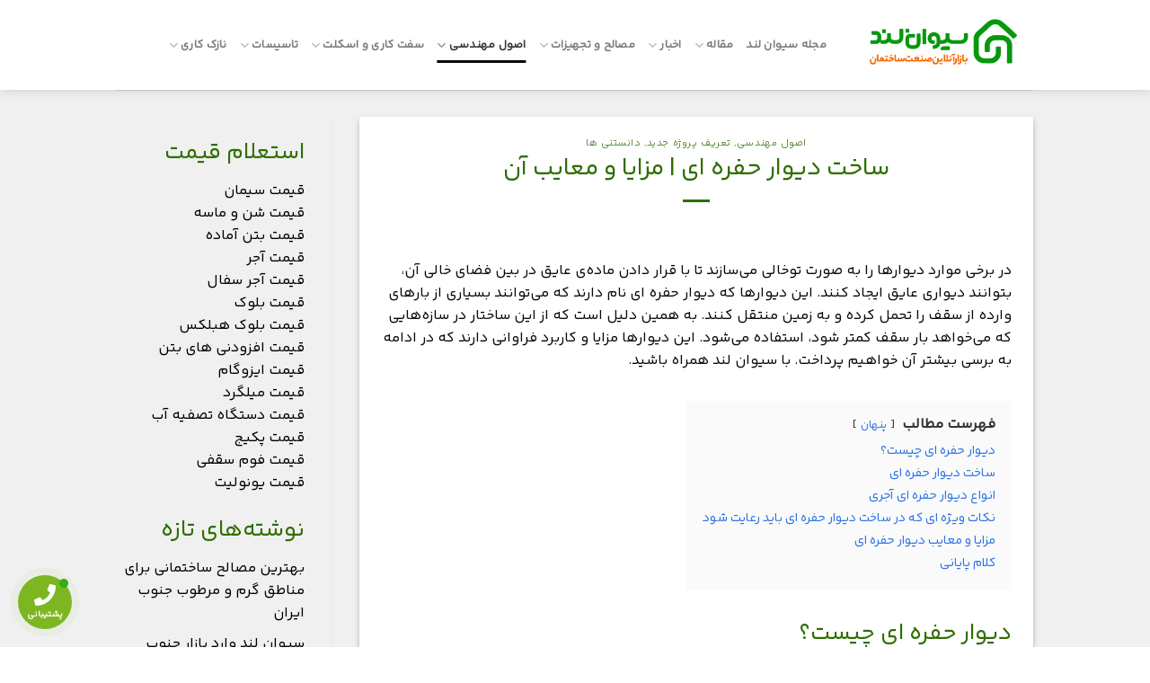

--- FILE ---
content_type: text/html; charset=UTF-8
request_url: https://sivanland.com/blog/%D8%B3%D8%A7%D8%AE%D8%AA-%D8%AF%DB%8C%D9%88%D8%A7%D8%B1-%D8%AD%D9%81%D8%B1%D9%87-%D8%A7%DB%8C-%D9%85%D8%B2%D8%A7%DB%8C%D8%A7%D8%8C-%D9%85%D8%B9%D8%A7%DB%8C%D8%A8-%D8%A2%D9%86/
body_size: 42616
content:
<!DOCTYPE html>
<!--[if IE 9 ]> <html dir="rtl" lang="fa-IR" prefix="og: https://ogp.me/ns#" class="ie9 loading-site no-js"> <![endif]-->
<!--[if IE 8 ]> <html dir="rtl" lang="fa-IR" prefix="og: https://ogp.me/ns#" class="ie8 loading-site no-js"> <![endif]-->
<!--[if (gte IE 9)|!(IE)]><!--><html dir="rtl" lang="fa-IR" prefix="og: https://ogp.me/ns#" class="loading-site no-js"> <!--<![endif]-->
<head>
	<meta charset="UTF-8" />
	<link rel="profile" href="http://gmpg.org/xfn/11" />
	<link rel="pingback" href="https://sivanland.com/blog/xmlrpc.php" />
<!-- Google Tag Manager -->
<script>(function(w,d,s,l,i){w[l]=w[l]||[];w[l].push({'gtm.start':
new Date().getTime(),event:'gtm.js'});var f=d.getElementsByTagName(s)[0],
j=d.createElement(s),dl=l!='dataLayer'?'&l='+l:'';j.async=true;j.src=
'https://www.googletagmanager.com/gtm.js?id='+i+dl;f.parentNode.insertBefore(j,f);
})(window,document,'script','dataLayer','GTM-KG5QHHLG');</script>
<!-- End Google Tag Manager -->
<!-- Google tag (gtag.js) -->
<script async src="https://www.googletagmanager.com/gtag/js?id=G-LMZKMBHVCJ"></script>
<script>
  window.dataLayer = window.dataLayer || [];
  function gtag(){dataLayer.push(arguments);}
  gtag('js', new Date());

  gtag('config', 'G-LMZKMBHVCJ');
</script>
	
<meta name="viewport" content="width=device-width, initial-scale=1" />
<!-- بهینه‌سازی موتور جستجو توسط Rank Math - https://rankmath.com/ -->
<title>ساخت دیوار حفره ای | مزایا و معایب آن - مجله سیوان لند</title><link rel="stylesheet" href="https://sivanland.com/blog/wp-content/cache/min/1/cf7626a1e840749e8f79e2cdb48bdf39.css" media="all" data-minify="1" />
<meta name="description" content="دیوار حفره ای به دیوارهایی گفته می شود که به گونه ای ساخته می شوند که فضای خالی یا حفره ای بین تک جداره باقی بماند. آنها همچنین به عنوان دیوار توخالی شناخته می شوند. دیوار حفره ای دو دیواری هستند که به صورت یک دیوار ساخته می شوند. برای عایق کاری، فضای کمی بین این دو دیوار بلند می شود. این دو دیوار که برای عایق بندی فضای کمی بین خود دارند به برگ های دیوار حفره معروف هستند."/>
<meta name="robots" content="follow, index, max-snippet:-1, max-video-preview:-1, max-image-preview:large"/>
<link rel="canonical" href="https://sivanland.com/blog/%d8%b3%d8%a7%d8%ae%d8%aa-%d8%af%db%8c%d9%88%d8%a7%d8%b1-%d8%ad%d9%81%d8%b1%d9%87-%d8%a7%db%8c-%d9%85%d8%b2%d8%a7%db%8c%d8%a7%d8%8c-%d9%85%d8%b9%d8%a7%db%8c%d8%a8-%d8%a2%d9%86/" />
<meta property="og:locale" content="fa_IR" />
<meta property="og:type" content="article" />
<meta property="og:title" content="ساخت دیوار حفره ای | مزایا و معایب آن - مجله سیوان لند" />
<meta property="og:description" content="دیوار حفره ای به دیوارهایی گفته می شود که به گونه ای ساخته می شوند که فضای خالی یا حفره ای بین تک جداره باقی بماند. آنها همچنین به عنوان دیوار توخالی شناخته می شوند. دیوار حفره ای دو دیواری هستند که به صورت یک دیوار ساخته می شوند. برای عایق کاری، فضای کمی بین این دو دیوار بلند می شود. این دو دیوار که برای عایق بندی فضای کمی بین خود دارند به برگ های دیوار حفره معروف هستند." />
<meta property="og:url" content="https://sivanland.com/blog/%d8%b3%d8%a7%d8%ae%d8%aa-%d8%af%db%8c%d9%88%d8%a7%d8%b1-%d8%ad%d9%81%d8%b1%d9%87-%d8%a7%db%8c-%d9%85%d8%b2%d8%a7%db%8c%d8%a7%d8%8c-%d9%85%d8%b9%d8%a7%db%8c%d8%a8-%d8%a2%d9%86/" />
<meta property="og:site_name" content="مجله سیوان لند" />
<meta property="article:section" content="اصول مهندسی" />
<meta property="og:updated_time" content="2022-12-05T10:06:27+03:30" />
<meta property="og:image" content="https://sivanland.com/blog/wp-content/uploads/2021/11/دیوار-حفره-ای-jpg.webp" />
<meta property="og:image:secure_url" content="https://sivanland.com/blog/wp-content/uploads/2021/11/دیوار-حفره-ای-jpg.webp" />
<meta property="og:image:width" content="1200" />
<meta property="og:image:height" content="675" />
<meta property="og:image:alt" content="دیوار حفره ای" />
<meta property="og:image:type" content="image/jpeg" />
<meta property="article:published_time" content="2022-12-05T10:00:00+03:30" />
<meta property="article:modified_time" content="2022-12-05T10:06:27+03:30" />
<meta name="twitter:card" content="summary_large_image" />
<meta name="twitter:title" content="ساخت دیوار حفره ای | مزایا و معایب آن - مجله سیوان لند" />
<meta name="twitter:description" content="دیوار حفره ای به دیوارهایی گفته می شود که به گونه ای ساخته می شوند که فضای خالی یا حفره ای بین تک جداره باقی بماند. آنها همچنین به عنوان دیوار توخالی شناخته می شوند. دیوار حفره ای دو دیواری هستند که به صورت یک دیوار ساخته می شوند. برای عایق کاری، فضای کمی بین این دو دیوار بلند می شود. این دو دیوار که برای عایق بندی فضای کمی بین خود دارند به برگ های دیوار حفره معروف هستند." />
<meta name="twitter:image" content="https://sivanland.com/blog/wp-content/uploads/2021/11/دیوار-حفره-ای-jpg.webp" />
<meta name="twitter:label1" content="نویسنده" />
<meta name="twitter:data1" content="شقایق علیزاده" />
<meta name="twitter:label2" content="زمان خواندن" />
<meta name="twitter:data2" content="7 دقیقه" />
<script type="application/ld+json" class="rank-math-schema">{"@context":"https://schema.org","@graph":[{"@type":["HomeAndConstructionBusiness","Organization"],"@id":"https://sivanland.com/blog/#organization","name":"\u0633\u06cc\u0648\u0627\u0646 \u0644\u0646\u062f","url":"https://sivanland.com/","logo":{"@type":"ImageObject","@id":"https://sivanland.com/blog/#logo","url":"https://sivanland.com/blog/wp-content/uploads/2022/08/Untitled-1.png","contentUrl":"https://sivanland.com/blog/wp-content/uploads/2022/08/Untitled-1.png","caption":"\u0645\u062c\u0644\u0647 \u0633\u06cc\u0648\u0627\u0646 \u0644\u0646\u062f","inLanguage":"fa-IR","width":"500","height":"158"},"openingHours":["Monday,Tuesday,Wednesday,Thursday,Friday,Saturday,Sunday 09:00-17:00"],"image":{"@id":"https://sivanland.com/blog/#logo"}},{"@type":"WebSite","@id":"https://sivanland.com/blog/#website","url":"https://sivanland.com/blog","name":"\u0645\u062c\u0644\u0647 \u0633\u06cc\u0648\u0627\u0646 \u0644\u0646\u062f","publisher":{"@id":"https://sivanland.com/blog/#organization"},"inLanguage":"fa-IR"},{"@type":"ImageObject","@id":"https://sivanland.com/blog/wp-content/uploads/2021/11/\u062f\u06cc\u0648\u0627\u0631-\u062d\u0641\u0631\u0647-\u0627\u06cc-jpg.webp","url":"https://sivanland.com/blog/wp-content/uploads/2021/11/\u062f\u06cc\u0648\u0627\u0631-\u062d\u0641\u0631\u0647-\u0627\u06cc-jpg.webp","width":"1200","height":"675","caption":"\u062f\u06cc\u0648\u0627\u0631 \u062d\u0641\u0631\u0647 \u0627\u06cc","inLanguage":"fa-IR"},{"@type":"WebPage","@id":"https://sivanland.com/blog/%d8%b3%d8%a7%d8%ae%d8%aa-%d8%af%db%8c%d9%88%d8%a7%d8%b1-%d8%ad%d9%81%d8%b1%d9%87-%d8%a7%db%8c-%d9%85%d8%b2%d8%a7%db%8c%d8%a7%d8%8c-%d9%85%d8%b9%d8%a7%db%8c%d8%a8-%d8%a2%d9%86/#webpage","url":"https://sivanland.com/blog/%d8%b3%d8%a7%d8%ae%d8%aa-%d8%af%db%8c%d9%88%d8%a7%d8%b1-%d8%ad%d9%81%d8%b1%d9%87-%d8%a7%db%8c-%d9%85%d8%b2%d8%a7%db%8c%d8%a7%d8%8c-%d9%85%d8%b9%d8%a7%db%8c%d8%a8-%d8%a2%d9%86/","name":"\u0633\u0627\u062e\u062a \u062f\u06cc\u0648\u0627\u0631 \u062d\u0641\u0631\u0647 \u0627\u06cc | \u0645\u0632\u0627\u06cc\u0627 \u0648 \u0645\u0639\u0627\u06cc\u0628 \u0622\u0646 - \u0645\u062c\u0644\u0647 \u0633\u06cc\u0648\u0627\u0646 \u0644\u0646\u062f","datePublished":"2022-12-05T10:00:00+03:30","dateModified":"2022-12-05T10:06:27+03:30","isPartOf":{"@id":"https://sivanland.com/blog/#website"},"primaryImageOfPage":{"@id":"https://sivanland.com/blog/wp-content/uploads/2021/11/\u062f\u06cc\u0648\u0627\u0631-\u062d\u0641\u0631\u0647-\u0627\u06cc-jpg.webp"},"inLanguage":"fa-IR"},{"@type":"Person","@id":"https://sivanland.com/blog/author/shaghayeghalizade/","name":"\u0634\u0642\u0627\u06cc\u0642 \u0639\u0644\u06cc\u0632\u0627\u062f\u0647","url":"https://sivanland.com/blog/author/shaghayeghalizade/","image":{"@type":"ImageObject","@id":"https://secure.gravatar.com/avatar/68e5c8e05d26b3818a82170d44390e8f?s=96&amp;d=mm&amp;r=g","url":"https://secure.gravatar.com/avatar/68e5c8e05d26b3818a82170d44390e8f?s=96&amp;d=mm&amp;r=g","caption":"\u0634\u0642\u0627\u06cc\u0642 \u0639\u0644\u06cc\u0632\u0627\u062f\u0647","inLanguage":"fa-IR"},"worksFor":{"@id":"https://sivanland.com/blog/#organization"}},{"@type":"BlogPosting","headline":"\u0633\u0627\u062e\u062a \u062f\u06cc\u0648\u0627\u0631 \u062d\u0641\u0631\u0647 \u0627\u06cc | \u0645\u0632\u0627\u06cc\u0627 \u0648 \u0645\u0639\u0627\u06cc\u0628 \u0622\u0646 - \u0645\u062c\u0644\u0647 \u0633\u06cc\u0648\u0627\u0646 \u0644\u0646\u062f","keywords":"\u062f\u06cc\u0648\u0627\u0631 \u062d\u0641\u0631\u0647 \u0627\u06cc","datePublished":"2022-12-05T10:00:00+03:30","dateModified":"2022-12-05T10:06:27+03:30","articleSection":"\u0627\u0635\u0648\u0644 \u0645\u0647\u0646\u062f\u0633\u06cc, \u062a\u0639\u0631\u06cc\u0641 \u067e\u0631\u0648\u0698\u0647 \u062c\u062f\u06cc\u062f, \u062f\u0627\u0646\u0633\u062a\u0646\u06cc \u0647\u0627","author":{"@id":"https://sivanland.com/blog/author/shaghayeghalizade/","name":"\u0634\u0642\u0627\u06cc\u0642 \u0639\u0644\u06cc\u0632\u0627\u062f\u0647"},"publisher":{"@id":"https://sivanland.com/blog/#organization"},"description":"\u062f\u06cc\u0648\u0627\u0631 \u062d\u0641\u0631\u0647 \u0627\u06cc \u0628\u0647 \u062f\u06cc\u0648\u0627\u0631\u0647\u0627\u06cc\u06cc \u06af\u0641\u062a\u0647 \u0645\u06cc \u0634\u0648\u062f \u06a9\u0647 \u0628\u0647 \u06af\u0648\u0646\u0647 \u0627\u06cc \u0633\u0627\u062e\u062a\u0647 \u0645\u06cc \u0634\u0648\u0646\u062f \u06a9\u0647 \u0641\u0636\u0627\u06cc \u062e\u0627\u0644\u06cc \u06cc\u0627 \u062d\u0641\u0631\u0647 \u0627\u06cc \u0628\u06cc\u0646 \u062a\u06a9 \u062c\u062f\u0627\u0631\u0647 \u0628\u0627\u0642\u06cc \u0628\u0645\u0627\u0646\u062f. \u0622\u0646\u0647\u0627 \u0647\u0645\u0686\u0646\u06cc\u0646 \u0628\u0647 \u0639\u0646\u0648\u0627\u0646 \u062f\u06cc\u0648\u0627\u0631 \u062a\u0648\u062e\u0627\u0644\u06cc \u0634\u0646\u0627\u062e\u062a\u0647 \u0645\u06cc \u0634\u0648\u0646\u062f. \u062f\u06cc\u0648\u0627\u0631 \u062d\u0641\u0631\u0647 \u0627\u06cc \u062f\u0648 \u062f\u06cc\u0648\u0627\u0631\u06cc \u0647\u0633\u062a\u0646\u062f \u06a9\u0647 \u0628\u0647 \u0635\u0648\u0631\u062a \u06cc\u06a9 \u062f\u06cc\u0648\u0627\u0631 \u0633\u0627\u062e\u062a\u0647 \u0645\u06cc \u0634\u0648\u0646\u062f. \u0628\u0631\u0627\u06cc \u0639\u0627\u06cc\u0642 \u06a9\u0627\u0631\u06cc\u060c \u0641\u0636\u0627\u06cc \u06a9\u0645\u06cc \u0628\u06cc\u0646 \u0627\u06cc\u0646 \u062f\u0648 \u062f\u06cc\u0648\u0627\u0631 \u0628\u0644\u0646\u062f \u0645\u06cc \u0634\u0648\u062f. \u0627\u06cc\u0646 \u062f\u0648 \u062f\u06cc\u0648\u0627\u0631 \u06a9\u0647 \u0628\u0631\u0627\u06cc \u0639\u0627\u06cc\u0642 \u0628\u0646\u062f\u06cc \u0641\u0636\u0627\u06cc \u06a9\u0645\u06cc \u0628\u06cc\u0646 \u062e\u0648\u062f \u062f\u0627\u0631\u0646\u062f \u0628\u0647 \u0628\u0631\u06af \u0647\u0627\u06cc \u062f\u06cc\u0648\u0627\u0631 \u062d\u0641\u0631\u0647 \u0645\u0639\u0631\u0648\u0641 \u0647\u0633\u062a\u0646\u062f.","name":"\u0633\u0627\u062e\u062a \u062f\u06cc\u0648\u0627\u0631 \u062d\u0641\u0631\u0647 \u0627\u06cc | \u0645\u0632\u0627\u06cc\u0627 \u0648 \u0645\u0639\u0627\u06cc\u0628 \u0622\u0646 - \u0645\u062c\u0644\u0647 \u0633\u06cc\u0648\u0627\u0646 \u0644\u0646\u062f","@id":"https://sivanland.com/blog/%d8%b3%d8%a7%d8%ae%d8%aa-%d8%af%db%8c%d9%88%d8%a7%d8%b1-%d8%ad%d9%81%d8%b1%d9%87-%d8%a7%db%8c-%d9%85%d8%b2%d8%a7%db%8c%d8%a7%d8%8c-%d9%85%d8%b9%d8%a7%db%8c%d8%a8-%d8%a2%d9%86/#richSnippet","isPartOf":{"@id":"https://sivanland.com/blog/%d8%b3%d8%a7%d8%ae%d8%aa-%d8%af%db%8c%d9%88%d8%a7%d8%b1-%d8%ad%d9%81%d8%b1%d9%87-%d8%a7%db%8c-%d9%85%d8%b2%d8%a7%db%8c%d8%a7%d8%8c-%d9%85%d8%b9%d8%a7%db%8c%d8%a8-%d8%a2%d9%86/#webpage"},"image":{"@id":"https://sivanland.com/blog/wp-content/uploads/2021/11/\u062f\u06cc\u0648\u0627\u0631-\u062d\u0641\u0631\u0647-\u0627\u06cc-jpg.webp"},"inLanguage":"fa-IR","mainEntityOfPage":{"@id":"https://sivanland.com/blog/%d8%b3%d8%a7%d8%ae%d8%aa-%d8%af%db%8c%d9%88%d8%a7%d8%b1-%d8%ad%d9%81%d8%b1%d9%87-%d8%a7%db%8c-%d9%85%d8%b2%d8%a7%db%8c%d8%a7%d8%8c-%d9%85%d8%b9%d8%a7%db%8c%d8%a8-%d8%a2%d9%86/#webpage"}}]}</script>
<!-- /افزونه سئو ورپرس Rank Math -->

<link rel='dns-prefetch' href='//cdn.jsdelivr.net' />
<link rel='dns-prefetch' href='//use.fontawesome.com' />

<link rel='prefetch' href='https://sivanland.com/blog/wp-content/themes/flatsome/assets/js/flatsome.js?ver=43f05e0ca79aa585a6aa' />
<link rel='prefetch' href='https://sivanland.com/blog/wp-content/themes/flatsome/assets/js/chunk.slider.js?ver=3.17.7' />
<link rel='prefetch' href='https://sivanland.com/blog/wp-content/themes/flatsome/assets/js/chunk.popups.js?ver=3.17.7' />
<link rel='prefetch' href='https://sivanland.com/blog/wp-content/themes/flatsome/assets/js/chunk.tooltips.js?ver=3.17.7' />
<link rel='prefetch' href='https://sivanland.com/blog/wp-content/themes/flatsome/assets/js/woocommerce.js?ver=1a392523165907adee6a' />
<link rel="alternate" type="application/rss+xml" title="مجله سیوان لند &raquo; خوراک" href="https://sivanland.com/blog/feed/" />
<link rel="alternate" type="application/rss+xml" title="مجله سیوان لند &raquo; خوراک دیدگاه‌ها" href="https://sivanland.com/blog/comments/feed/" />
<link rel="alternate" type="application/rss+xml" title="مجله سیوان لند &raquo; ساخت دیوار حفره ای | مزایا و معایب آن خوراک دیدگاه‌ها" href="https://sivanland.com/blog/%d8%b3%d8%a7%d8%ae%d8%aa-%d8%af%db%8c%d9%88%d8%a7%d8%b1-%d8%ad%d9%81%d8%b1%d9%87-%d8%a7%db%8c-%d9%85%d8%b2%d8%a7%db%8c%d8%a7%d8%8c-%d9%85%d8%b9%d8%a7%db%8c%d8%a8-%d8%a2%d9%86/feed/" />
<style id='wp-emoji-styles-inline-css' type='text/css'>

	img.wp-smiley, img.emoji {
		display: inline !important;
		border: none !important;
		box-shadow: none !important;
		height: 1em !important;
		width: 1em !important;
		margin: 0 0.07em !important;
		vertical-align: -0.1em !important;
		background: none !important;
		padding: 0 !important;
	}
</style>
<style id='wp-block-library-inline-css' type='text/css'>
:root{--wp-admin-theme-color:#007cba;--wp-admin-theme-color--rgb:0,124,186;--wp-admin-theme-color-darker-10:#006ba1;--wp-admin-theme-color-darker-10--rgb:0,107,161;--wp-admin-theme-color-darker-20:#005a87;--wp-admin-theme-color-darker-20--rgb:0,90,135;--wp-admin-border-width-focus:2px;--wp-block-synced-color:#7a00df;--wp-block-synced-color--rgb:122,0,223;--wp-bound-block-color:#9747ff}@media (min-resolution:192dpi){:root{--wp-admin-border-width-focus:1.5px}}.wp-element-button{cursor:pointer}:root{--wp--preset--font-size--normal:16px;--wp--preset--font-size--huge:42px}:root .has-very-light-gray-background-color{background-color:#eee}:root .has-very-dark-gray-background-color{background-color:#313131}:root .has-very-light-gray-color{color:#eee}:root .has-very-dark-gray-color{color:#313131}:root .has-vivid-green-cyan-to-vivid-cyan-blue-gradient-background{background:linear-gradient(135deg,#00d084,#0693e3)}:root .has-purple-crush-gradient-background{background:linear-gradient(135deg,#34e2e4,#4721fb 50%,#ab1dfe)}:root .has-hazy-dawn-gradient-background{background:linear-gradient(135deg,#faaca8,#dad0ec)}:root .has-subdued-olive-gradient-background{background:linear-gradient(135deg,#fafae1,#67a671)}:root .has-atomic-cream-gradient-background{background:linear-gradient(135deg,#fdd79a,#004a59)}:root .has-nightshade-gradient-background{background:linear-gradient(135deg,#330968,#31cdcf)}:root .has-midnight-gradient-background{background:linear-gradient(135deg,#020381,#2874fc)}.has-regular-font-size{font-size:1em}.has-larger-font-size{font-size:2.625em}.has-normal-font-size{font-size:var(--wp--preset--font-size--normal)}.has-huge-font-size{font-size:var(--wp--preset--font-size--huge)}.has-text-align-center{text-align:center}.has-text-align-left{text-align:left}.has-text-align-right{text-align:right}#end-resizable-editor-section{display:none}.aligncenter{clear:both}.items-justified-left{justify-content:flex-start}.items-justified-center{justify-content:center}.items-justified-right{justify-content:flex-end}.items-justified-space-between{justify-content:space-between}.screen-reader-text{border:0;clip:rect(1px,1px,1px,1px);-webkit-clip-path:inset(50%);clip-path:inset(50%);height:1px;margin:-1px;overflow:hidden;padding:0;position:absolute;width:1px;word-wrap:normal!important}.screen-reader-text:focus{background-color:#ddd;clip:auto!important;-webkit-clip-path:none;clip-path:none;color:#444;display:block;font-size:1em;height:auto;left:5px;line-height:normal;padding:15px 23px 14px;text-decoration:none;top:5px;width:auto;z-index:100000}html :where(.has-border-color){border-style:solid}html :where([style*=border-top-color]){border-top-style:solid}html :where([style*=border-right-color]){border-right-style:solid}html :where([style*=border-bottom-color]){border-bottom-style:solid}html :where([style*=border-left-color]){border-left-style:solid}html :where([style*=border-width]){border-style:solid}html :where([style*=border-top-width]){border-top-style:solid}html :where([style*=border-right-width]){border-right-style:solid}html :where([style*=border-bottom-width]){border-bottom-style:solid}html :where([style*=border-left-width]){border-left-style:solid}html :where(img[class*=wp-image-]){height:auto;max-width:100%}:where(figure){margin:0 0 1em}html :where(.is-position-sticky){--wp-admin--admin-bar--position-offset:var(--wp-admin--admin-bar--height,0px)}@media screen and (max-width:600px){html :where(.is-position-sticky){--wp-admin--admin-bar--position-offset:0px}}
</style>





<style id='woocommerce-inline-inline-css' type='text/css'>
.woocommerce form .form-row .required { visibility: visible; }
</style>







<style id='flatsome-main-inline-css' type='text/css'>
@font-face {
				font-family: "fl-icons";
				font-display: block;
				src: url(https://sivanland.com/blog/wp-content/themes/flatsome/assets/css/icons/fl-icons.eot?v=3.17.7);
				src:
					url(https://sivanland.com/blog/wp-content/themes/flatsome/assets/css/icons/fl-icons.eot#iefix?v=3.17.7) format("embedded-opentype"),
					url(https://sivanland.com/blog/wp-content/themes/flatsome/assets/css/icons/fl-icons.woff2?v=3.17.7) format("woff2"),
					url(https://sivanland.com/blog/wp-content/themes/flatsome/assets/css/icons/fl-icons.ttf?v=3.17.7) format("truetype"),
					url(https://sivanland.com/blog/wp-content/themes/flatsome/assets/css/icons/fl-icons.woff?v=3.17.7) format("woff"),
					url(https://sivanland.com/blog/wp-content/themes/flatsome/assets/css/icons/fl-icons.svg?v=3.17.7#fl-icons) format("svg");
			}
</style>



<style id='rocket-lazyload-inline-css' type='text/css'>
.rll-youtube-player{position:relative;padding-bottom:56.23%;height:0;overflow:hidden;max-width:100%;}.rll-youtube-player:focus-within{outline: 2px solid currentColor;outline-offset: 5px;}.rll-youtube-player iframe{position:absolute;top:0;left:0;width:100%;height:100%;z-index:100;background:0 0}.rll-youtube-player img{bottom:0;display:block;left:0;margin:auto;max-width:100%;width:100%;position:absolute;right:0;top:0;border:none;height:auto;-webkit-transition:.4s all;-moz-transition:.4s all;transition:.4s all}.rll-youtube-player img:hover{-webkit-filter:brightness(75%)}.rll-youtube-player .play{height:100%;width:100%;left:0;top:0;position:absolute;background:url(https://sivanland.com/blog/wp-content/plugins/wp-rocket/assets/img/youtube.png) no-repeat center;background-color: transparent !important;cursor:pointer;border:none;}
</style>

<script type="text/javascript" src="https://sivanland.com/blog/wp-includes/js/jquery/jquery.min.js?ver=3.7.1" id="jquery-core-js" defer></script>



<script type="text/javascript" id="contactus-js-extra">
/* <![CDATA[ */
var arCUVars = {"url":"https:\/\/sivanland.com\/blog\/wp-admin\/admin-ajax.php","version":"2.2.4","_wpnonce":"<input type=\"hidden\" id=\"_wpnonce\" name=\"_wpnonce\" value=\"83ca2930d4\" \/><input type=\"hidden\" name=\"_wp_http_referer\" value=\"\/blog\/%D8%B3%D8%A7%D8%AE%D8%AA-%D8%AF%DB%8C%D9%88%D8%A7%D8%B1-%D8%AD%D9%81%D8%B1%D9%87-%D8%A7%DB%8C-%D9%85%D8%B2%D8%A7%DB%8C%D8%A7%D8%8C-%D9%85%D8%B9%D8%A7%DB%8C%D8%A8-%D8%A2%D9%86\/\" \/>"};
/* ]]> */
</script>


<link rel="https://api.w.org/" href="https://sivanland.com/blog/wp-json/" /><link rel="alternate" type="application/json" href="https://sivanland.com/blog/wp-json/wp/v2/posts/1782" /><link rel="EditURI" type="application/rsd+xml" title="RSD" href="https://sivanland.com/blog/xmlrpc.php?rsd" />
<meta name="generator" content="WordPress 6.5.2" />
<link rel='shortlink' href='https://sivanland.com/blog/?p=1782' />
<link rel="alternate" type="application/json+oembed" href="https://sivanland.com/blog/wp-json/oembed/1.0/embed?url=https%3A%2F%2Fsivanland.com%2Fblog%2F%25d8%25b3%25d8%25a7%25d8%25ae%25d8%25aa-%25d8%25af%25db%258c%25d9%2588%25d8%25a7%25d8%25b1-%25d8%25ad%25d9%2581%25d8%25b1%25d9%2587-%25d8%25a7%25db%258c-%25d9%2585%25d8%25b2%25d8%25a7%25db%258c%25d8%25a7%25d8%258c-%25d9%2585%25d8%25b9%25d8%25a7%25db%258c%25d8%25a8-%25d8%25a2%25d9%2586%2F" />
<link rel="alternate" type="text/xml+oembed" href="https://sivanland.com/blog/wp-json/oembed/1.0/embed?url=https%3A%2F%2Fsivanland.com%2Fblog%2F%25d8%25b3%25d8%25a7%25d8%25ae%25d8%25aa-%25d8%25af%25db%258c%25d9%2588%25d8%25a7%25d8%25b1-%25d8%25ad%25d9%2581%25d8%25b1%25d9%2587-%25d8%25a7%25db%258c-%25d9%2585%25d8%25b2%25d8%25a7%25db%258c%25d8%25a7%25d8%258c-%25d9%2585%25d8%25b9%25d8%25a7%25db%258c%25d8%25a8-%25d8%25a2%25d9%2586%2F&#038;format=xml" />

<meta name="viewport" content="width=device-width, initial-scale=1, maximum-scale=5">
<script type="application/ld+json">
{
  "@context": "https://schema.org",
  "@type": "FAQPage",
  "mainEntity": [{
    "@type": "Question",
    "name": "دیوار حفره ای چیست؟",
    "acceptedAnswer": {
      "@type": "Answer",
      "text": "دیوار حفره ای به دیوارهایی گفته می شود که به گونه ای ساخته می شوند که فضای خالی یا حفره ای بین تک جداره باقی بماند."
    }
  },{
    "@type": "Question",
    "name": "چند نوع دیوار حفره ای آجری داریم؟",
    "acceptedAnswer": {
      "@type": "Answer",
      "text": "دیوار آجری حفره ای صندوقه‌ای، بال کبوتری و جناغی"
    }
  }]
}
</script>
<meta name="generator" content="performance-lab 3.2.0; plugins: ">

<link rel="preload" as="font" href="https://sivanland.com/blog/wp-content/uploads/useanyfont/4330yekan-bakh.woff2" crossorigin><!-- Analytics by WP Statistics - https://wp-statistics.com -->
<style>.bg{opacity: 0; transition: opacity 1s; -webkit-transition: opacity 1s;} .bg-loaded{opacity: 1;}</style>	<noscript><style>.woocommerce-product-gallery{ opacity: 1 !important; }</style></noscript>
	<meta name="generator" content="Elementor 3.22.3; features: e_optimized_assets_loading, e_optimized_css_loading, e_font_icon_svg, additional_custom_breakpoints, e_lazyload; settings: css_print_method-external, google_font-enabled, font_display-swap">

			<style>
				.e-con.e-parent:nth-of-type(n+4):not(.e-lazyloaded):not(.e-no-lazyload),
				.e-con.e-parent:nth-of-type(n+4):not(.e-lazyloaded):not(.e-no-lazyload) * {
					background-image: none !important;
				}
				@media screen and (max-height: 1024px) {
					.e-con.e-parent:nth-of-type(n+3):not(.e-lazyloaded):not(.e-no-lazyload),
					.e-con.e-parent:nth-of-type(n+3):not(.e-lazyloaded):not(.e-no-lazyload) * {
						background-image: none !important;
					}
				}
				@media screen and (max-height: 640px) {
					.e-con.e-parent:nth-of-type(n+2):not(.e-lazyloaded):not(.e-no-lazyload),
					.e-con.e-parent:nth-of-type(n+2):not(.e-lazyloaded):not(.e-no-lazyload) * {
						background-image: none !important;
					}
				}
			</style>
			<style id='wp-fonts-local' type='text/css'>
@font-face{font-family:Inter;font-style:normal;font-weight:300 900;font-display:fallback;src:url('https://sivanland.com/blog/wp-content/plugins/woocommerce/assets/fonts/Inter-VariableFont_slnt,wght.woff2') format('woff2');font-stretch:normal;}
@font-face{font-family:Cardo;font-style:normal;font-weight:400;font-display:fallback;src:url('https://sivanland.com/blog/wp-content/plugins/woocommerce/assets/fonts/cardo_normal_400.woff2') format('woff2');}
</style>
<style id="custom-css" type="text/css">:root {--primary-color: #0a0a0a;}.container-width, .full-width .ubermenu-nav, .container, .row{max-width: 1050px}.row.row-collapse{max-width: 1020px}.row.row-small{max-width: 1042.5px}.row.row-large{max-width: 1080px}.header-main{height: 100px}#logo img{max-height: 100px}#logo{width:200px;}.header-bottom{min-height: 10px}.header-top{min-height: 30px}.transparent .header-main{height: 90px}.transparent #logo img{max-height: 90px}.has-transparent + .page-title:first-of-type,.has-transparent + #main > .page-title,.has-transparent + #main > div > .page-title,.has-transparent + #main .page-header-wrapper:first-of-type .page-title{padding-top: 120px;}.header.show-on-scroll,.stuck .header-main{height:80px!important}.stuck #logo img{max-height: 80px!important}.header-bg-color {background-color: rgba(255,255,255,0.9)}.header-bottom {background-color: #f1f1f1}.header-main .nav > li > a{line-height: 16px }.stuck .header-main .nav > li > a{line-height: 17px }@media (max-width: 549px) {.header-main{height: 70px}#logo img{max-height: 70px}}.header-top{background-color:#7cb721!important;}.blog-wrapper{background-color: rgba(239,239,239,0.9);}/* Color */.accordion-title.active, .has-icon-bg .icon .icon-inner,.logo a, .primary.is-underline, .primary.is-link, .badge-outline .badge-inner, .nav-outline > li.active> a,.nav-outline >li.active > a, .cart-icon strong,[data-color='primary'], .is-outline.primary{color: #0a0a0a;}/* Color !important */[data-text-color="primary"]{color: #0a0a0a!important;}/* Background Color */[data-text-bg="primary"]{background-color: #0a0a0a;}/* Background */.scroll-to-bullets a,.featured-title, .label-new.menu-item > a:after, .nav-pagination > li > .current,.nav-pagination > li > span:hover,.nav-pagination > li > a:hover,.has-hover:hover .badge-outline .badge-inner,button[type="submit"], .button.wc-forward:not(.checkout):not(.checkout-button), .button.submit-button, .button.primary:not(.is-outline),.featured-table .title,.is-outline:hover, .has-icon:hover .icon-label,.nav-dropdown-bold .nav-column li > a:hover, .nav-dropdown.nav-dropdown-bold > li > a:hover, .nav-dropdown-bold.dark .nav-column li > a:hover, .nav-dropdown.nav-dropdown-bold.dark > li > a:hover, .header-vertical-menu__opener ,.is-outline:hover, .tagcloud a:hover,.grid-tools a, input[type='submit']:not(.is-form), .box-badge:hover .box-text, input.button.alt,.nav-box > li > a:hover,.nav-box > li.active > a,.nav-pills > li.active > a ,.current-dropdown .cart-icon strong, .cart-icon:hover strong, .nav-line-bottom > li > a:before, .nav-line-grow > li > a:before, .nav-line > li > a:before,.banner, .header-top, .slider-nav-circle .flickity-prev-next-button:hover svg, .slider-nav-circle .flickity-prev-next-button:hover .arrow, .primary.is-outline:hover, .button.primary:not(.is-outline), input[type='submit'].primary, input[type='submit'].primary, input[type='reset'].button, input[type='button'].primary, .badge-inner{background-color: #0a0a0a;}/* Border */.nav-vertical.nav-tabs > li.active > a,.scroll-to-bullets a.active,.nav-pagination > li > .current,.nav-pagination > li > span:hover,.nav-pagination > li > a:hover,.has-hover:hover .badge-outline .badge-inner,.accordion-title.active,.featured-table,.is-outline:hover, .tagcloud a:hover,blockquote, .has-border, .cart-icon strong:after,.cart-icon strong,.blockUI:before, .processing:before,.loading-spin, .slider-nav-circle .flickity-prev-next-button:hover svg, .slider-nav-circle .flickity-prev-next-button:hover .arrow, .primary.is-outline:hover{border-color: #0a0a0a}.nav-tabs > li.active > a{border-top-color: #0a0a0a}.widget_shopping_cart_content .blockUI.blockOverlay:before { border-left-color: #0a0a0a }.woocommerce-checkout-review-order .blockUI.blockOverlay:before { border-left-color: #0a0a0a }/* Fill */.slider .flickity-prev-next-button:hover svg,.slider .flickity-prev-next-button:hover .arrow{fill: #0a0a0a;}/* Focus */.primary:focus-visible, .submit-button:focus-visible, button[type="submit"]:focus-visible { outline-color: #0a0a0a!important; }/* Background Color */[data-icon-label]:after, .secondary.is-underline:hover,.secondary.is-outline:hover,.icon-label,.button.secondary:not(.is-outline),.button.alt:not(.is-outline), .badge-inner.on-sale, .button.checkout, .single_add_to_cart_button, .current .breadcrumb-step{ background-color:#81d742; }[data-text-bg="secondary"]{background-color: #81d742;}/* Color */.secondary.is-underline,.secondary.is-link, .secondary.is-outline,.stars a.active, .star-rating:before, .woocommerce-page .star-rating:before,.star-rating span:before, .color-secondary{color: #81d742}/* Color !important */[data-text-color="secondary"]{color: #81d742!important;}/* Border */.secondary.is-outline:hover{border-color:#81d742}/* Focus */.secondary:focus-visible, .alt:focus-visible { outline-color: #81d742!important; }.success.is-underline:hover,.success.is-outline:hover,.success{background-color: #2f6e01}.success-color, .success.is-link, .success.is-outline{color: #2f6e01;}.success-border{border-color: #2f6e01!important;}/* Color !important */[data-text-color="success"]{color: #2f6e01!important;}/* Background Color */[data-text-bg="success"]{background-color: #2f6e01;}body{color: #0a0a0a}h1,h2,h3,h4,h5,h6,.heading-font{color: #2f6e01;}@media screen and (max-width: 549px){body{font-size: 100%;}}body{font-family: Tajawal, sans-serif;}body {font-weight: 400;font-style: normal;}.nav > li > a {font-family: Tajawal, sans-serif;}.mobile-sidebar-levels-2 .nav > li > ul > li > a {font-family: Tajawal, sans-serif;}.nav > li > a,.mobile-sidebar-levels-2 .nav > li > ul > li > a {font-weight: 700;font-style: normal;}h1,h2,h3,h4,h5,h6,.heading-font, .off-canvas-center .nav-sidebar.nav-vertical > li > a{font-family: Tajawal, sans-serif;}h1,h2,h3,h4,h5,h6,.heading-font,.banner h1,.banner h2 {font-weight: 400;font-style: normal;}.alt-font{font-family: Tajawal, sans-serif;}.alt-font {font-weight: 400!important;font-style: normal!important;}a{color: #2f6e01;}a:hover{color: #2f6e01;}.tagcloud a:hover{border-color: #2f6e01;background-color: #2f6e01;}.widget a{color: #000000;}.widget a:hover{color: #2f6e01;}.widget .tagcloud a:hover{border-color: #2f6e01; background-color: #2f6e01;}.is-divider{background-color: #2f6e01;}@media screen and (min-width: 550px){.products .box-vertical .box-image{min-width: 247px!important;width: 247px!important;}}.absolute-footer, html{background-color: #ffffff}.nav-vertical-fly-out > li + li {border-top-width: 1px; border-top-style: solid;}.label-new.menu-item > a:after{content:"جدید";}.label-hot.menu-item > a:after{content:"جدید";}.label-sale.menu-item > a:after{content:"حراج";}.label-popular.menu-item > a:after{content:"محبوب";}</style><style id="kirki-inline-styles">/* arabic */
@font-face {
  font-family: 'Tajawal';
  font-style: normal;
  font-weight: 400;
  font-display: swap;
  src: url(https://sivanland.com/blog/wp-content/fonts/tajawal/font) format('woff');
  unicode-range: U+0600-06FF, U+0750-077F, U+0870-088E, U+0890-0891, U+0897-08E1, U+08E3-08FF, U+200C-200E, U+2010-2011, U+204F, U+2E41, U+FB50-FDFF, U+FE70-FE74, U+FE76-FEFC, U+102E0-102FB, U+10E60-10E7E, U+10EC2-10EC4, U+10EFC-10EFF, U+1EE00-1EE03, U+1EE05-1EE1F, U+1EE21-1EE22, U+1EE24, U+1EE27, U+1EE29-1EE32, U+1EE34-1EE37, U+1EE39, U+1EE3B, U+1EE42, U+1EE47, U+1EE49, U+1EE4B, U+1EE4D-1EE4F, U+1EE51-1EE52, U+1EE54, U+1EE57, U+1EE59, U+1EE5B, U+1EE5D, U+1EE5F, U+1EE61-1EE62, U+1EE64, U+1EE67-1EE6A, U+1EE6C-1EE72, U+1EE74-1EE77, U+1EE79-1EE7C, U+1EE7E, U+1EE80-1EE89, U+1EE8B-1EE9B, U+1EEA1-1EEA3, U+1EEA5-1EEA9, U+1EEAB-1EEBB, U+1EEF0-1EEF1;
}
/* latin */
@font-face {
  font-family: 'Tajawal';
  font-style: normal;
  font-weight: 400;
  font-display: swap;
  src: url(https://sivanland.com/blog/wp-content/fonts/tajawal/font) format('woff');
  unicode-range: U+0000-00FF, U+0131, U+0152-0153, U+02BB-02BC, U+02C6, U+02DA, U+02DC, U+0304, U+0308, U+0329, U+2000-206F, U+20AC, U+2122, U+2191, U+2193, U+2212, U+2215, U+FEFF, U+FFFD;
}
/* arabic */
@font-face {
  font-family: 'Tajawal';
  font-style: normal;
  font-weight: 700;
  font-display: swap;
  src: url(https://sivanland.com/blog/wp-content/fonts/tajawal/font) format('woff');
  unicode-range: U+0600-06FF, U+0750-077F, U+0870-088E, U+0890-0891, U+0897-08E1, U+08E3-08FF, U+200C-200E, U+2010-2011, U+204F, U+2E41, U+FB50-FDFF, U+FE70-FE74, U+FE76-FEFC, U+102E0-102FB, U+10E60-10E7E, U+10EC2-10EC4, U+10EFC-10EFF, U+1EE00-1EE03, U+1EE05-1EE1F, U+1EE21-1EE22, U+1EE24, U+1EE27, U+1EE29-1EE32, U+1EE34-1EE37, U+1EE39, U+1EE3B, U+1EE42, U+1EE47, U+1EE49, U+1EE4B, U+1EE4D-1EE4F, U+1EE51-1EE52, U+1EE54, U+1EE57, U+1EE59, U+1EE5B, U+1EE5D, U+1EE5F, U+1EE61-1EE62, U+1EE64, U+1EE67-1EE6A, U+1EE6C-1EE72, U+1EE74-1EE77, U+1EE79-1EE7C, U+1EE7E, U+1EE80-1EE89, U+1EE8B-1EE9B, U+1EEA1-1EEA3, U+1EEA5-1EEA9, U+1EEAB-1EEBB, U+1EEF0-1EEF1;
}
/* latin */
@font-face {
  font-family: 'Tajawal';
  font-style: normal;
  font-weight: 700;
  font-display: swap;
  src: url(https://sivanland.com/blog/wp-content/fonts/tajawal/font) format('woff');
  unicode-range: U+0000-00FF, U+0131, U+0152-0153, U+02BB-02BC, U+02C6, U+02DA, U+02DC, U+0304, U+0308, U+0329, U+2000-206F, U+20AC, U+2122, U+2191, U+2193, U+2212, U+2215, U+FEFF, U+FFFD;
}</style><noscript><style id="rocket-lazyload-nojs-css">.rll-youtube-player, [data-lazy-src]{display:none !important;}</style></noscript>	
</head>

<body class="rtl post-template-default single single-post postid-1782 single-format-standard theme-flatsome woocommerce-no-js full-width header-shadow box-shadow lightbox nav-dropdown-has-arrow nav-dropdown-has-shadow nav-dropdown-has-border elementor-default elementor-kit-12579">
<!-- Google Tag Manager (noscript) -->
<noscript><iframe src="https://www.googletagmanager.com/ns.html?id=GTM-KG5QHHLG"
height="0" width="0" style="display:none;visibility:hidden"></iframe></noscript>
<!-- End Google Tag Manager (noscript) -->


<a class="skip-link screen-reader-text" href="#main">Skip to content</a>

<div id="wrapper">

	
	<header id="header" class="header has-sticky sticky-jump">
		<div class="header-wrapper">
			<div id="top-bar" class="header-top hide-for-sticky nav-dark show-for-medium">
    <div class="flex-row container">
      <div class="flex-col hide-for-medium flex-left">
          <ul class="nav nav-left medium-nav-center nav-small  nav-">
                        </ul>
      </div>

      <div class="flex-col hide-for-medium flex-center">
          <ul class="nav nav-center nav-small  nav-">
                        </ul>
      </div>

      <div class="flex-col hide-for-medium flex-right">
         <ul class="nav top-bar-nav nav-right nav-small  nav-">
                        </ul>
      </div>

            <div class="flex-col show-for-medium flex-grow">
          <ul class="nav nav-center nav-small mobile-nav  nav-">
                        </ul>
      </div>
      
    </div>
</div>
<div id="masthead" class="header-main ">
      <div class="header-inner flex-row container logo-left medium-logo-center" role="navigation">

          <!-- Logo -->
          <div id="logo" class="flex-col logo">
            
<!-- Header logo -->
<a href="https://sivanland.com/" title="مجله سیوان لند - مجله سیوان لند" rel="home">
		<img fetchpriority="high" width="734" height="330" src="data:image/svg+xml,%3Csvg%20xmlns='http://www.w3.org/2000/svg'%20viewBox='0%200%20734%20330'%3E%3C/svg%3E" class="header_logo header-logo" alt="مجله سیوان لند" data-lazy-src="https://sivanland.com/blog/wp-content/uploads/2022/09/logo-sivanland.png"/><noscript><img fetchpriority="high" width="734" height="330" src="https://sivanland.com/blog/wp-content/uploads/2022/09/logo-sivanland.png" class="header_logo header-logo" alt="مجله سیوان لند"/></noscript><img  width="734" height="330" src="data:image/svg+xml,%3Csvg%20xmlns='http://www.w3.org/2000/svg'%20viewBox='0%200%20734%20330'%3E%3C/svg%3E" class="header-logo-dark" alt="مجله سیوان لند" data-lazy-src="https://sivanland.com/blog/wp-content/uploads/2022/09/logo-sivanland.png"/><noscript><img  width="734" height="330" src="https://sivanland.com/blog/wp-content/uploads/2022/09/logo-sivanland.png" class="header-logo-dark" alt="مجله سیوان لند"/></noscript></a>
          </div>

          <!-- Mobile Left Elements -->
          <div class="flex-col show-for-medium flex-left">
            <ul class="mobile-nav nav nav-left ">
              <li class="nav-icon has-icon">
  		<a href="#" data-open="#main-menu" data-pos="left" data-bg="main-menu-overlay" data-color="" class="is-small" aria-label="Menu" aria-controls="main-menu" aria-expanded="false">

		  <i class="icon-menu" ></i>
		  		</a>
	</li>
            </ul>
          </div>

          <!-- Left Elements -->
          <div class="flex-col hide-for-medium flex-left
            flex-grow">
            <ul class="header-nav header-nav-main nav nav-left  nav-line-bottom nav-uppercase" >
              <li id="menu-item-2293" class="menu-item menu-item-type-post_type menu-item-object-page menu-item-home menu-item-2293 menu-item-design-default"><a href="https://sivanland.com/blog/" class="nav-top-link">مجله سیوان لند</a></li>
<li id="menu-item-2331" class="menu-item menu-item-type-taxonomy menu-item-object-category menu-item-has-children menu-item-2331 menu-item-design-default has-dropdown"><a href="https://sivanland.com/blog/category/%d9%85%d9%82%d8%a7%d9%84%d9%87/" class="nav-top-link" aria-expanded="false" aria-haspopup="menu">مقاله<i class="icon-angle-down" ></i></a>
<ul class="sub-menu nav-dropdown nav-dropdown-default">
	<li id="menu-item-2427" class="menu-item menu-item-type-taxonomy menu-item-object-category menu-item-2427"><a href="https://sivanland.com/blog/category/%d9%85%d9%82%d8%a7%d9%84%d9%87/">مقاله</a></li>
	<li id="menu-item-2428" class="menu-item menu-item-type-taxonomy menu-item-object-category menu-item-2428"><a href="https://sivanland.com/blog/category/%d9%85%d9%82%d8%a7%d9%84%d9%87/%d9%be%d8%a7%db%8c%d8%a7%d9%86-%d9%86%d8%a7%d9%85%d9%87/">پایان نامه</a></li>
</ul>
</li>
<li id="menu-item-2017" class="menu-item menu-item-type-taxonomy menu-item-object-category menu-item-has-children menu-item-2017 menu-item-design-default has-dropdown"><a href="https://sivanland.com/blog/category/%d8%a7%d8%ae%d8%a8%d8%a7%d8%b1/" class="nav-top-link" aria-expanded="false" aria-haspopup="menu">اخبار<i class="icon-angle-down" ></i></a>
<ul class="sub-menu nav-dropdown nav-dropdown-default">
	<li id="menu-item-2018" class="menu-item menu-item-type-taxonomy menu-item-object-category current-post-ancestor current-menu-parent current-post-parent menu-item-2018 active"><a href="https://sivanland.com/blog/category/%d8%af%d8%a7%d9%86%d8%b3%d8%aa%d9%86%db%8c-%d9%87%d8%a7/">دانستنی ها</a></li>
</ul>
</li>
<li id="menu-item-2019" class="menu-item menu-item-type-taxonomy menu-item-object-category menu-item-has-children menu-item-2019 menu-item-design-default has-dropdown"><a href="https://sivanland.com/blog/category/%d9%85%d8%b5%d8%a7%d9%84%d8%ad-%d9%88-%d8%aa%d8%ac%d9%87%db%8c%d8%b2%d8%a7%d8%aa/" class="nav-top-link" aria-expanded="false" aria-haspopup="menu">مصالح و تجهیزات<i class="icon-angle-down" ></i></a>
<ul class="sub-menu nav-dropdown nav-dropdown-default">
	<li id="menu-item-2020" class="menu-item menu-item-type-taxonomy menu-item-object-category menu-item-2020"><a href="https://sivanland.com/blog/category/%d9%85%d8%b5%d8%a7%d9%84%d8%ad-%d9%88-%d8%aa%d8%ac%d9%87%db%8c%d8%b2%d8%a7%d8%aa/%d8%a8%d8%aa%d9%86/">بتن</a></li>
	<li id="menu-item-2021" class="menu-item menu-item-type-taxonomy menu-item-object-category menu-item-2021"><a href="https://sivanland.com/blog/category/%d9%85%d8%b5%d8%a7%d9%84%d8%ad-%d9%88-%d8%aa%d8%ac%d9%87%db%8c%d8%b2%d8%a7%d8%aa/%d8%b3%db%8c%d9%85%d8%a7%d9%86/">سیمان</a></li>
	<li id="menu-item-2022" class="menu-item menu-item-type-taxonomy menu-item-object-category menu-item-2022"><a href="https://sivanland.com/blog/category/%d9%85%d8%b5%d8%a7%d9%84%d8%ad-%d9%88-%d8%aa%d8%ac%d9%87%db%8c%d8%b2%d8%a7%d8%aa/%d8%b3%d9%86%da%af/">سنگ</a></li>
	<li id="menu-item-2023" class="menu-item menu-item-type-taxonomy menu-item-object-category menu-item-2023"><a href="https://sivanland.com/blog/category/%d9%85%d8%b5%d8%a7%d9%84%d8%ad-%d9%88-%d8%aa%d8%ac%d9%87%db%8c%d8%b2%d8%a7%d8%aa/%d8%a8%d9%84%d9%88%da%a9/">بلوک</a></li>
	<li id="menu-item-2026" class="menu-item menu-item-type-taxonomy menu-item-object-category menu-item-2026"><a href="https://sivanland.com/blog/category/%d9%85%d8%b5%d8%a7%d9%84%d8%ad-%d9%88-%d8%aa%d8%ac%d9%87%db%8c%d8%b2%d8%a7%d8%aa/%d8%a2%d8%ac%d8%b1/">آجر</a></li>
	<li id="menu-item-2027" class="menu-item menu-item-type-taxonomy menu-item-object-category menu-item-2027"><a href="https://sivanland.com/blog/category/%d9%85%d8%b5%d8%a7%d9%84%d8%ad-%d9%88-%d8%aa%d8%ac%d9%87%db%8c%d8%b2%d8%a7%d8%aa/%d8%b4%d9%86-%d9%88-%d9%85%d8%a7%d8%b3%d9%87/">شن و ماسه</a></li>
	<li id="menu-item-2028" class="menu-item menu-item-type-taxonomy menu-item-object-category menu-item-2028"><a href="https://sivanland.com/blog/category/%d9%85%d8%b5%d8%a7%d9%84%d8%ad-%d9%88-%d8%aa%d8%ac%d9%87%db%8c%d8%b2%d8%a7%d8%aa/%d8%aa%db%8c%d8%b1%da%86%d9%87/">تیرچه</a></li>
	<li id="menu-item-2024" class="menu-item menu-item-type-taxonomy menu-item-object-category menu-item-2024"><a href="https://sivanland.com/blog/category/%d9%85%d8%b5%d8%a7%d9%84%d8%ad-%d9%88-%d8%aa%d8%ac%d9%87%db%8c%d8%b2%d8%a7%d8%aa/%d8%a7%d8%a8%d8%b2%d8%a7%d8%b1%d8%a2%d9%84%d8%a7%d8%aa/">ابزارآلات</a></li>
	<li id="menu-item-2025" class="menu-item menu-item-type-taxonomy menu-item-object-category menu-item-2025"><a href="https://sivanland.com/blog/category/%d9%85%d8%b5%d8%a7%d9%84%d8%ad-%d9%88-%d8%aa%d8%ac%d9%87%db%8c%d8%b2%d8%a7%d8%aa/%d8%a2%d9%87%d9%86-%d8%a2%d9%84%d8%a7%d8%aa/">آهن آلات</a></li>
</ul>
</li>
<li id="menu-item-2029" class="menu-item menu-item-type-taxonomy menu-item-object-category current-post-ancestor current-menu-parent current-post-parent menu-item-has-children menu-item-2029 active menu-item-design-default has-dropdown"><a href="https://sivanland.com/blog/category/%d8%a7%d8%b5%d9%88%d9%84-%d9%85%d9%87%d9%86%d8%af%d8%b3%db%8c/" class="nav-top-link" aria-expanded="false" aria-haspopup="menu">اصول مهندسی<i class="icon-angle-down" ></i></a>
<ul class="sub-menu nav-dropdown nav-dropdown-default">
	<li id="menu-item-2030" class="menu-item menu-item-type-taxonomy menu-item-object-category menu-item-has-children menu-item-2030 nav-dropdown-col"><a href="https://sivanland.com/blog/category/%d8%a7%d8%b5%d9%88%d9%84-%d9%85%d9%87%d9%86%d8%af%d8%b3%db%8c/%d8%a7%d8%ae%d8%b0-%d9%85%d8%ac%d9%88%d8%b2%d8%a7%d8%aa-%d9%82%d8%a7%d9%86%d9%88%d9%86%db%8c/">اخذ مجوزات قانونی</a>
	<ul class="sub-menu nav-column nav-dropdown-default">
		<li id="menu-item-2031" class="menu-item menu-item-type-taxonomy menu-item-object-category menu-item-2031"><a href="https://sivanland.com/blog/category/%d8%a7%d8%b5%d9%88%d9%84-%d9%85%d9%87%d9%86%d8%af%d8%b3%db%8c/%d8%a7%d8%ae%d8%b0-%d9%85%d8%ac%d9%88%d8%b2%d8%a7%d8%aa-%d9%82%d8%a7%d9%86%d9%88%d9%86%db%8c/%d8%a8%db%8c%d9%85%d9%87-%d9%87%d8%a7%db%8c-%d8%b3%d8%a7%d8%ae%d8%aa%d9%85%d8%a7%d9%86/">بیمه های ساختمان</a></li>
		<li id="menu-item-2032" class="menu-item menu-item-type-taxonomy menu-item-object-category menu-item-2032"><a href="https://sivanland.com/blog/category/%d8%a7%d8%b5%d9%88%d9%84-%d9%85%d9%87%d9%86%d8%af%d8%b3%db%8c/%d8%a7%d8%ae%d8%b0-%d9%85%d8%ac%d9%88%d8%b2%d8%a7%d8%aa-%d9%82%d8%a7%d9%86%d9%88%d9%86%db%8c/%d9%86%d8%b1%d9%85-%d8%a7%d9%81%d8%b2%d8%a7%d8%b1%d9%87%d8%a7%db%8c-%d8%b3%d8%a7%d8%ae%d8%aa%d9%85%d8%a7%d9%86-%d8%b3%d8%a7%d8%b2%db%8c/">نرم افزارهای ساختمان سازی</a></li>
	</ul>
</li>
	<li id="menu-item-2033" class="menu-item menu-item-type-taxonomy menu-item-object-category menu-item-has-children menu-item-2033 nav-dropdown-col"><a href="https://sivanland.com/blog/category/%d8%a7%d8%b5%d9%88%d9%84-%d9%85%d9%87%d9%86%d8%af%d8%b3%db%8c/%d8%aa%d8%ac%d9%87%db%8c%d8%b2-%da%a9%d8%a7%d8%b1%da%af%d8%a7%d9%87/">تجهیز کارگاه</a>
	<ul class="sub-menu nav-column nav-dropdown-default">
		<li id="menu-item-2034" class="menu-item menu-item-type-taxonomy menu-item-object-category menu-item-2034"><a href="https://sivanland.com/blog/category/%d8%a7%d8%b5%d9%88%d9%84-%d9%85%d9%87%d9%86%d8%af%d8%b3%db%8c/%d8%aa%d8%ac%d9%87%db%8c%d8%b2-%da%a9%d8%a7%d8%b1%da%af%d8%a7%d9%87/%d8%aa%d8%ac%d9%87%db%8c%d8%b2%d8%a7%d8%aa-%d8%a7%db%8c%d9%85%d9%86%db%8c-%d9%88-%d8%a8%d9%87%d8%af%d8%a7%d8%b4%d8%aa%db%8c/">تجهیزات ایمنی و بهداشتی</a></li>
		<li id="menu-item-2035" class="menu-item menu-item-type-taxonomy menu-item-object-category menu-item-2035"><a href="https://sivanland.com/blog/category/%d8%a7%d8%b5%d9%88%d9%84-%d9%85%d9%87%d9%86%d8%af%d8%b3%db%8c/%d8%aa%d8%ac%d9%87%db%8c%d8%b2-%da%a9%d8%a7%d8%b1%da%af%d8%a7%d9%87/%d8%a7%d9%82%d9%84%d8%a7%d9%85-%d9%85%d8%b5%d8%b1%d9%81%db%8c/">اقلام مصرفی</a></li>
	</ul>
</li>
	<li id="menu-item-2036" class="menu-item menu-item-type-taxonomy menu-item-object-category menu-item-has-children menu-item-2036 nav-dropdown-col"><a href="https://sivanland.com/blog/category/%d8%a7%d8%b5%d9%88%d9%84-%d9%85%d9%87%d9%86%d8%af%d8%b3%db%8c/%d9%86%d9%82%d8%b4%d9%87%d8%a8%d8%b1%d8%af%d8%a7%d8%b1%db%8c-%d9%88-%da%af%d9%88%d8%af%d8%a8%d8%b1%d8%af%d8%a7%d8%b1%db%8c/">نقشه‌برداری و گودبرداری</a>
	<ul class="sub-menu nav-column nav-dropdown-default">
		<li id="menu-item-2037" class="menu-item menu-item-type-taxonomy menu-item-object-category menu-item-2037"><a href="https://sivanland.com/blog/category/%d8%a7%d8%b5%d9%88%d9%84-%d9%85%d9%87%d9%86%d8%af%d8%b3%db%8c/%d9%86%d9%82%d8%b4%d9%87%d8%a8%d8%b1%d8%af%d8%a7%d8%b1%db%8c-%d9%88-%da%af%d9%88%d8%af%d8%a8%d8%b1%d8%af%d8%a7%d8%b1%db%8c/%d8%a7%d8%a8%d8%b2%d8%a7%d8%b1-%d9%86%d9%82%d8%b4%d9%87-%d8%a8%d8%b1%d8%af%d8%a7%d8%b1%db%8c/">ابزار نقشه برداری</a></li>
		<li id="menu-item-2066" class="menu-item menu-item-type-taxonomy menu-item-object-category menu-item-2066"><a href="https://sivanland.com/blog/category/%d8%a7%d8%b5%d9%88%d9%84-%d9%85%d9%87%d9%86%d8%af%d8%b3%db%8c/%d9%86%d9%82%d8%b4%d9%87%d8%a8%d8%b1%d8%af%d8%a7%d8%b1%db%8c-%d9%88-%da%af%d9%88%d8%af%d8%a8%d8%b1%d8%af%d8%a7%d8%b1%db%8c/%d8%aa%d8%ae%d8%b1%db%8c%d8%a8-%d9%88-%d8%ae%d8%b1%d8%a7%d8%a8%da%a9%d8%a7%d8%b1%db%8c/">تخریب و خرابکاری</a></li>
	</ul>
</li>
</ul>
</li>
<li id="menu-item-2067" class="menu-item menu-item-type-taxonomy menu-item-object-category menu-item-has-children menu-item-2067 menu-item-design-default has-dropdown"><a href="https://sivanland.com/blog/category/%d8%b3%d9%81%d8%aa-%da%a9%d8%a7%d8%b1%db%8c-%d9%88-%d8%a7%d8%b3%da%a9%d9%84%d8%aa/" class="nav-top-link" aria-expanded="false" aria-haspopup="menu">سفت کاری و اسکلت<i class="icon-angle-down" ></i></a>
<ul class="sub-menu nav-dropdown nav-dropdown-default">
	<li id="menu-item-2068" class="menu-item menu-item-type-taxonomy menu-item-object-category menu-item-has-children menu-item-2068 nav-dropdown-col"><a href="https://sivanland.com/blog/category/%d8%b3%d9%81%d8%aa-%da%a9%d8%a7%d8%b1%db%8c-%d9%88-%d8%a7%d8%b3%da%a9%d9%84%d8%aa/%d9%81%d9%88%d9%86%d8%af%d8%a7%d8%b3%db%8c%d9%88%d9%86/">فونداسیون</a>
	<ul class="sub-menu nav-column nav-dropdown-default">
		<li id="menu-item-2069" class="menu-item menu-item-type-taxonomy menu-item-object-category menu-item-2069"><a href="https://sivanland.com/blog/category/%d8%b3%d9%81%d8%aa-%da%a9%d8%a7%d8%b1%db%8c-%d9%88-%d8%a7%d8%b3%da%a9%d9%84%d8%aa/%d9%81%d9%88%d9%86%d8%af%d8%a7%d8%b3%db%8c%d9%88%d9%86/%d9%85%d8%b5%d8%a7%d9%84%d8%ad-%d8%b9%d8%a7%db%8c%d9%82-%d9%88-%d8%a7%d9%81%d8%b2%d9%88%d8%af%d9%86%db%8c-%d9%87%d8%a7%db%8c-%d8%a8%d8%aa%d9%86/">مصالح عایق و افزودنی های بتن (روان کننده بتن، چسب بتن)</a></li>
		<li id="menu-item-2070" class="menu-item menu-item-type-taxonomy menu-item-object-category menu-item-2070"><a href="https://sivanland.com/blog/category/%d8%b3%d9%81%d8%aa-%da%a9%d8%a7%d8%b1%db%8c-%d9%88-%d8%a7%d8%b3%da%a9%d9%84%d8%aa/%d9%81%d9%88%d9%86%d8%af%d8%a7%d8%b3%db%8c%d9%88%d9%86/%d8%a7%d8%a8%d8%b2%d8%a7%d8%b1%d8%a2%d9%84%d8%a7%d8%aa-%d9%88-%d9%82%d8%a7%d9%84%d8%a8-%d9%87%d8%a7%db%8c-%d8%a8%d8%aa%d9%86%db%8c/">ابزارآلات و قالب های بتنی</a></li>
	</ul>
</li>
	<li id="menu-item-2071" class="menu-item menu-item-type-taxonomy menu-item-object-category menu-item-has-children menu-item-2071 nav-dropdown-col"><a href="https://sivanland.com/blog/category/%d8%b3%d9%81%d8%aa-%da%a9%d8%a7%d8%b1%db%8c-%d9%88-%d8%a7%d8%b3%da%a9%d9%84%d8%aa/%d9%85%d8%b1%d8%ad%d9%84%d9%87-%d8%a7%d8%b3%da%a9%d9%84%d8%aa-%d9%88-%d8%b3%d9%82%d9%81/">مرحله اسکلت و سقف</a>
	<ul class="sub-menu nav-column nav-dropdown-default">
		<li id="menu-item-2072" class="menu-item menu-item-type-taxonomy menu-item-object-category menu-item-2072"><a href="https://sivanland.com/blog/category/%d8%b3%d9%81%d8%aa-%da%a9%d8%a7%d8%b1%db%8c-%d9%88-%d8%a7%d8%b3%da%a9%d9%84%d8%aa/%d9%85%d8%b1%d8%ad%d9%84%d9%87-%d8%a7%d8%b3%da%a9%d9%84%d8%aa-%d9%88-%d8%b3%d9%82%d9%81/%d9%85%d9%84%d8%b2%d9%88%d9%85%d8%a7%d8%aa-%d8%ac%d9%88%d8%b4-%d9%88-%d8%a8%d8%b1%d8%b4/">ملزومات جوش و برش</a></li>
		<li id="menu-item-2073" class="menu-item menu-item-type-taxonomy menu-item-object-category menu-item-2073"><a href="https://sivanland.com/blog/category/%d8%b3%d9%81%d8%aa-%da%a9%d8%a7%d8%b1%db%8c-%d9%88-%d8%a7%d8%b3%da%a9%d9%84%d8%aa/%d9%85%d8%b1%d8%ad%d9%84%d9%87-%d8%a7%d8%b3%da%a9%d9%84%d8%aa-%d9%88-%d8%b3%d9%82%d9%81/%d8%a7%d9%86%d9%88%d8%a7%d8%b9-%d9%81%d9%88%d9%85/">انواع فوم</a></li>
		<li id="menu-item-2074" class="menu-item menu-item-type-taxonomy menu-item-object-category menu-item-2074"><a href="https://sivanland.com/blog/category/%d8%b3%d9%81%d8%aa-%da%a9%d8%a7%d8%b1%db%8c-%d9%88-%d8%a7%d8%b3%da%a9%d9%84%d8%aa/%d9%85%d8%b1%d8%ad%d9%84%d9%87-%d8%a7%d8%b3%da%a9%d9%84%d8%aa-%d9%88-%d8%b3%d9%82%d9%81/%d8%b9%d8%b1%d8%b4%d9%87-%d9%81%d9%88%d9%84%d8%a7%d8%af%db%8c/">عرشه فولادی</a></li>
		<li id="menu-item-2075" class="menu-item menu-item-type-taxonomy menu-item-object-category menu-item-2075"><a href="https://sivanland.com/blog/category/%d8%b3%d9%81%d8%aa-%da%a9%d8%a7%d8%b1%db%8c-%d9%88-%d8%a7%d8%b3%da%a9%d9%84%d8%aa/%d9%85%d8%b1%d8%ad%d9%84%d9%87-%d8%a7%d8%b3%da%a9%d9%84%d8%aa-%d9%88-%d8%b3%d9%82%d9%81/%d8%ac%da%a9-%d9%88-%d9%82%d8%a7%d9%84%d8%a8/">جک و قالب</a></li>
	</ul>
</li>
</ul>
</li>
<li id="menu-item-2076" class="menu-item menu-item-type-taxonomy menu-item-object-category menu-item-has-children menu-item-2076 menu-item-design-default has-dropdown"><a href="https://sivanland.com/blog/category/%d8%aa%d8%a7%d8%b3%db%8c%d8%b3%d8%a7%d8%aa/" class="nav-top-link" aria-expanded="false" aria-haspopup="menu">تاسیسات<i class="icon-angle-down" ></i></a>
<ul class="sub-menu nav-dropdown nav-dropdown-default">
	<li id="menu-item-2077" class="menu-item menu-item-type-taxonomy menu-item-object-category menu-item-has-children menu-item-2077 nav-dropdown-col"><a href="https://sivanland.com/blog/category/%d8%aa%d8%a7%d8%b3%db%8c%d8%b3%d8%a7%d8%aa/%d8%aa%d8%a7%d8%b3%db%8c%d8%b3%d8%a7%d8%aa-%d8%a7%d9%84%da%a9%d8%aa%d8%b1%db%8c%da%a9%db%8c/">تاسیسات الکتریکی</a>
	<ul class="sub-menu nav-column nav-dropdown-default">
		<li id="menu-item-2078" class="menu-item menu-item-type-taxonomy menu-item-object-category menu-item-2078"><a href="https://sivanland.com/blog/category/%d8%aa%d8%a7%d8%b3%db%8c%d8%b3%d8%a7%d8%aa/%d8%aa%d8%a7%d8%b3%db%8c%d8%b3%d8%a7%d8%aa-%d8%a7%d9%84%da%a9%d8%aa%d8%b1%db%8c%da%a9%db%8c/%d8%b7%d8%b1%d8%a7%d8%ad%db%8c-%d9%88-%d8%a7%d8%ac%d8%b1%d8%a7%db%8c-%d8%aa%d8%a7%d8%b3%db%8c%d8%b3%d8%a7%d8%aa-%d8%a7%d9%84%da%a9%d8%aa%d8%b1%db%8c%da%a9%db%8c-%d9%88-%d9%87%d9%88%d8%b4%d9%85%d9%86/">طراحی و اجرای تاسیسات الکتریکی و هوشمند سازی</a></li>
		<li id="menu-item-2079" class="menu-item menu-item-type-taxonomy menu-item-object-category menu-item-2079"><a href="https://sivanland.com/blog/category/%d8%aa%d8%a7%d8%b3%db%8c%d8%b3%d8%a7%d8%aa/%d8%aa%d8%a7%d8%b3%db%8c%d8%b3%d8%a7%d8%aa-%d8%a7%d9%84%da%a9%d8%aa%d8%b1%db%8c%da%a9%db%8c/%d9%84%d9%88%d9%84%d9%87-%d8%a8%d8%b1%d9%82/">لوله برق</a></li>
		<li id="menu-item-2080" class="menu-item menu-item-type-taxonomy menu-item-object-category menu-item-2080"><a href="https://sivanland.com/blog/category/%d8%aa%d8%a7%d8%b3%db%8c%d8%b3%d8%a7%d8%aa/%d8%aa%d8%a7%d8%b3%db%8c%d8%b3%d8%a7%d8%aa-%d8%a7%d9%84%da%a9%d8%aa%d8%b1%db%8c%da%a9%db%8c/%d8%b3%db%8c%d9%85-%d9%88-%da%a9%d8%a7%d8%a8%d9%84/">سیم و کابل</a></li>
		<li id="menu-item-2081" class="menu-item menu-item-type-taxonomy menu-item-object-category menu-item-2081"><a href="https://sivanland.com/blog/category/%d8%aa%d8%a7%d8%b3%db%8c%d8%b3%d8%a7%d8%aa/%d8%aa%d8%a7%d8%b3%db%8c%d8%b3%d8%a7%d8%aa-%d8%a7%d9%84%da%a9%d8%aa%d8%b1%db%8c%da%a9%db%8c/%d8%ac%d8%b9%d8%a8%d9%87-%d9%88-%d8%aa%d8%a7%d8%a8%d9%84%d9%88-%d8%a8%d8%b1%d9%82/">جعبه و تابلو برق</a></li>
		<li id="menu-item-2082" class="menu-item menu-item-type-taxonomy menu-item-object-category menu-item-2082"><a href="https://sivanland.com/blog/category/%d8%aa%d8%a7%d8%b3%db%8c%d8%b3%d8%a7%d8%aa/%d8%aa%d8%a7%d8%b3%db%8c%d8%b3%d8%a7%d8%aa-%d8%a7%d9%84%da%a9%d8%aa%d8%b1%db%8c%da%a9%db%8c/%da%a9%d9%84%db%8c%d8%af-%d9%88-%d9%be%d8%b1%db%8c%d8%b2-%d9%88-%d8%a2%db%8c%d9%81%d9%88%d9%86/">کلید و پریز و آیفون</a></li>
		<li id="menu-item-2083" class="menu-item menu-item-type-taxonomy menu-item-object-category menu-item-2083"><a href="https://sivanland.com/blog/category/%d8%aa%d8%a7%d8%b3%db%8c%d8%b3%d8%a7%d8%aa/%d8%aa%d8%a7%d8%b3%db%8c%d8%b3%d8%a7%d8%aa-%d8%a7%d9%84%da%a9%d8%aa%d8%b1%db%8c%da%a9%db%8c/%d8%b1%d9%88%d8%b4%d9%86%d8%a7%db%8c%db%8c/">روشنایی</a></li>
		<li id="menu-item-2084" class="menu-item menu-item-type-taxonomy menu-item-object-category menu-item-2084"><a href="https://sivanland.com/blog/category/%d8%aa%d8%a7%d8%b3%db%8c%d8%b3%d8%a7%d8%aa/%d8%aa%d8%a7%d8%b3%db%8c%d8%b3%d8%a7%d8%aa-%d8%a7%d9%84%da%a9%d8%aa%d8%b1%db%8c%da%a9%db%8c/%d8%aa%d8%ac%d9%87%db%8c%d8%b2%d8%a7%d8%aa-%d8%a7%d8%b9%d9%84%d8%a7%d9%85-%d8%ad%d8%b1%db%8c%d9%82/">تجهیزات اعلام حریق</a></li>
	</ul>
</li>
	<li id="menu-item-2085" class="menu-item menu-item-type-taxonomy menu-item-object-category menu-item-has-children menu-item-2085 nav-dropdown-col"><a href="https://sivanland.com/blog/category/%d8%aa%d8%a7%d8%b3%db%8c%d8%b3%d8%a7%d8%aa/%d8%aa%d8%a7%d8%b3%db%8c%d8%b3%d8%a7%d8%aa-%d9%85%da%a9%d8%a7%d9%86%db%8c%da%a9%db%8c/">تاسیسات مکانیکی</a>
	<ul class="sub-menu nav-column nav-dropdown-default">
		<li id="menu-item-2086" class="menu-item menu-item-type-taxonomy menu-item-object-category menu-item-2086"><a href="https://sivanland.com/blog/category/%d8%aa%d8%a7%d8%b3%db%8c%d8%b3%d8%a7%d8%aa/%d8%aa%d8%a7%d8%b3%db%8c%d8%b3%d8%a7%d8%aa-%d9%85%da%a9%d8%a7%d9%86%db%8c%da%a9%db%8c/%d8%b3%d8%b1%d9%85%d8%a7%db%8c%d8%b4-%d9%88-%da%af%d8%b1%d9%85%d8%a7%db%8c%d8%b4/">سرمایش و گرمایش</a></li>
		<li id="menu-item-2087" class="menu-item menu-item-type-taxonomy menu-item-object-category menu-item-2087"><a href="https://sivanland.com/blog/category/%d8%aa%d8%a7%d8%b3%db%8c%d8%b3%d8%a7%d8%aa/%d8%aa%d8%a7%d8%b3%db%8c%d8%b3%d8%a7%d8%aa-%d9%85%da%a9%d8%a7%d9%86%db%8c%da%a9%db%8c/%d9%84%d9%88%d9%84%d9%87-%d9%88-%d8%a7%d8%aa%d8%b5%d8%a7%d9%84%d8%a7%d8%aa-%d9%81%d8%a7%d8%b6%d9%84%d8%a7%d8%a8%db%8c/">لوله و اتصالات فاضلابی</a></li>
		<li id="menu-item-2088" class="menu-item menu-item-type-taxonomy menu-item-object-category menu-item-2088"><a href="https://sivanland.com/blog/category/%d8%aa%d8%a7%d8%b3%db%8c%d8%b3%d8%a7%d8%aa/%d8%aa%d8%a7%d8%b3%db%8c%d8%b3%d8%a7%d8%aa-%d9%85%da%a9%d8%a7%d9%86%db%8c%da%a9%db%8c/%d9%84%d9%88%d9%84%d9%87-%d9%88-%d8%a7%d8%aa%d8%b5%d8%a7%d9%84%d8%a7%d8%aa-%d8%a2%d8%a8%d8%b1%d8%b3%d8%a7%d9%86%db%8c/">لوله و اتصالات آبرسانی(تک‌لایه و پنج‌لایه)</a></li>
		<li id="menu-item-2089" class="menu-item menu-item-type-taxonomy menu-item-object-category menu-item-2089"><a href="https://sivanland.com/blog/category/%d8%aa%d8%a7%d8%b3%db%8c%d8%b3%d8%a7%d8%aa/%d8%aa%d8%a7%d8%b3%db%8c%d8%b3%d8%a7%d8%aa-%d9%85%da%a9%d8%a7%d9%86%db%8c%da%a9%db%8c/%d9%84%d9%88%d9%84%d9%87-%d9%88-%d8%a7%d8%aa%d8%b5%d8%a7%d9%84%d8%a7%d8%aa-%da%af%d8%a7%d8%b2-%d9%88-%d8%a2%d8%aa%d8%b4%d9%86%d8%b4%d8%a7%d9%86%db%8c/">لوله و اتصالات گاز و آتشنشانی</a></li>
		<li id="menu-item-2090" class="menu-item menu-item-type-taxonomy menu-item-object-category menu-item-2090"><a href="https://sivanland.com/blog/category/%d8%aa%d8%a7%d8%b3%db%8c%d8%b3%d8%a7%d8%aa/%d8%aa%d8%a7%d8%b3%db%8c%d8%b3%d8%a7%d8%aa-%d9%85%da%a9%d8%a7%d9%86%db%8c%da%a9%db%8c/%d8%aa%d8%ac%d9%87%db%8c%d8%b2%d8%a7%d8%aa-%d9%85%d9%88%d8%aa%d9%88%d8%b1%d8%ae%d8%a7%d9%86%d9%87/">تجهیزات موتورخانه</a></li>
		<li id="menu-item-2091" class="menu-item menu-item-type-taxonomy menu-item-object-category menu-item-2091"><a href="https://sivanland.com/blog/category/%d8%aa%d8%a7%d8%b3%db%8c%d8%b3%d8%a7%d8%aa/%d8%aa%d8%a7%d8%b3%db%8c%d8%b3%d8%a7%d8%aa-%d9%85%da%a9%d8%a7%d9%86%db%8c%da%a9%db%8c/%d9%be%d9%85%d9%be-%d9%88-%d9%85%d8%ae%d8%a7%d8%b2%d9%86/">پمپ و مخازن</a></li>
		<li id="menu-item-2092" class="menu-item menu-item-type-taxonomy menu-item-object-category menu-item-2092"><a href="https://sivanland.com/blog/category/%d8%aa%d8%a7%d8%b3%db%8c%d8%b3%d8%a7%d8%aa/%d8%aa%d8%a7%d8%b3%db%8c%d8%b3%d8%a7%d8%aa-%d9%85%da%a9%d8%a7%d9%86%db%8c%da%a9%db%8c/%d8%aa%d8%ac%d9%87%db%8c%d8%b2%d8%a7%d8%aa-%d8%a2%d8%aa%d8%b4%d9%86%d8%b4%d8%a7%d9%86%db%8c/">تجهیزات آتشنشانی</a></li>
	</ul>
</li>
</ul>
</li>
<li id="menu-item-2093" class="menu-item menu-item-type-taxonomy menu-item-object-category menu-item-has-children menu-item-2093 menu-item-design-default has-dropdown"><a href="https://sivanland.com/blog/category/%d9%86%d8%a7%d8%b2%da%a9-%da%a9%d8%a7%d8%b1%db%8c-%d9%88-%d8%af%da%a9%d9%88%d8%b1/" class="nav-top-link" aria-expanded="false" aria-haspopup="menu">نازک کاری<i class="icon-angle-down" ></i></a>
<ul class="sub-menu nav-dropdown nav-dropdown-default">
	<li id="menu-item-2094" class="menu-item menu-item-type-taxonomy menu-item-object-category menu-item-has-children menu-item-2094 nav-dropdown-col"><a href="https://sivanland.com/blog/category/%d9%86%d8%a7%d8%b2%da%a9-%da%a9%d8%a7%d8%b1%db%8c-%d9%88-%d8%af%da%a9%d9%88%d8%b1/%d9%86%d8%a7%d8%b2%da%a9-%da%a9%d8%a7%d8%b1%db%8c/">نازک کاری</a>
	<ul class="sub-menu nav-column nav-dropdown-default">
		<li id="menu-item-2095" class="menu-item menu-item-type-taxonomy menu-item-object-category menu-item-2095"><a href="https://sivanland.com/blog/category/%d9%86%d8%a7%d8%b2%da%a9-%da%a9%d8%a7%d8%b1%db%8c-%d9%88-%d8%af%da%a9%d9%88%d8%b1/%d9%86%d8%a7%d8%b2%da%a9-%da%a9%d8%a7%d8%b1%db%8c/%da%a9%d8%a7%d8%b4%db%8c-%d9%88-%d8%b3%d8%b1%d8%a7%d9%85%db%8c%da%a9/">کاشی و سرامیک</a></li>
		<li id="menu-item-2096" class="menu-item menu-item-type-taxonomy menu-item-object-category menu-item-2096"><a href="https://sivanland.com/blog/category/%d9%86%d8%a7%d8%b2%da%a9-%da%a9%d8%a7%d8%b1%db%8c-%d9%88-%d8%af%da%a9%d9%88%d8%b1/%d9%86%d8%a7%d8%b2%da%a9-%da%a9%d8%a7%d8%b1%db%8c/%d8%a7%d9%86%d9%88%d8%a7%d8%b9-%da%86%d8%b3%d8%a8/">انواع چسب</a></li>
		<li id="menu-item-2097" class="menu-item menu-item-type-taxonomy menu-item-object-category menu-item-2097"><a href="https://sivanland.com/blog/category/%d9%86%d8%a7%d8%b2%da%a9-%da%a9%d8%a7%d8%b1%db%8c-%d9%88-%d8%af%da%a9%d9%88%d8%b1/%d9%86%d8%a7%d8%b2%da%a9-%da%a9%d8%a7%d8%b1%db%8c/%d8%b9%d8%a7%db%8c%d9%82-%d9%88-%d9%85%d8%a7%d8%b3%d8%aa%db%8c%da%a9/">عایق و ماستیک</a></li>
		<li id="menu-item-2098" class="menu-item menu-item-type-taxonomy menu-item-object-category menu-item-2098"><a href="https://sivanland.com/blog/category/%d9%86%d8%a7%d8%b2%da%a9-%da%a9%d8%a7%d8%b1%db%8c-%d9%88-%d8%af%da%a9%d9%88%d8%b1/%d9%86%d8%a7%d8%b2%da%a9-%da%a9%d8%a7%d8%b1%db%8c/%d9%be%d9%86%d9%84-%d8%b3%db%8c%d9%85%d8%a7%d9%86%db%8c-%d9%88-%da%af%da%86%db%8c/">پنل سیمانی و گچی</a></li>
	</ul>
</li>
	<li id="menu-item-2099" class="menu-item menu-item-type-taxonomy menu-item-object-category menu-item-has-children menu-item-2099 nav-dropdown-col"><a href="https://sivanland.com/blog/category/%d9%86%d8%a7%d8%b2%da%a9-%da%a9%d8%a7%d8%b1%db%8c-%d9%88-%d8%af%da%a9%d9%88%d8%b1/%d8%a7%d8%ac%d8%b1%d8%a7%db%8c-%d9%86%d9%85%d8%a7-%d9%88-%d9%85%d8%ad%d9%88%d8%b7%d9%87-%d8%b3%d8%a7%d8%b2%db%8c/">اجرای نما و محوطه سازی</a>
	<ul class="sub-menu nav-column nav-dropdown-default">
		<li id="menu-item-2100" class="menu-item menu-item-type-taxonomy menu-item-object-category menu-item-2100"><a href="https://sivanland.com/blog/category/%d9%86%d8%a7%d8%b2%da%a9-%da%a9%d8%a7%d8%b1%db%8c-%d9%88-%d8%af%da%a9%d9%88%d8%b1/%d8%a7%d8%ac%d8%b1%d8%a7%db%8c-%d9%86%d9%85%d8%a7-%d9%88-%d9%85%d8%ad%d9%88%d8%b7%d9%87-%d8%b3%d8%a7%d8%b2%db%8c/%d8%a7%d9%86%d9%88%d8%a7%d8%b9-%d8%b3%d9%86%da%af/">انواع سنگ</a></li>
		<li id="menu-item-2101" class="menu-item menu-item-type-taxonomy menu-item-object-category menu-item-2101"><a href="https://sivanland.com/blog/category/%d9%86%d8%a7%d8%b2%da%a9-%da%a9%d8%a7%d8%b1%db%8c-%d9%88-%d8%af%da%a9%d9%88%d8%b1/%d8%a7%d8%ac%d8%b1%d8%a7%db%8c-%d9%86%d9%85%d8%a7-%d9%88-%d9%85%d8%ad%d9%88%d8%b7%d9%87-%d8%b3%d8%a7%d8%b2%db%8c/%d8%a7%d9%86%d9%88%d8%a7%d8%b9-%da%86%d8%b3%d8%a8-%d8%b3%d9%86%da%af/">انواع چسب سنگ</a></li>
		<li id="menu-item-2102" class="menu-item menu-item-type-taxonomy menu-item-object-category menu-item-2102"><a href="https://sivanland.com/blog/category/%d9%86%d8%a7%d8%b2%da%a9-%da%a9%d8%a7%d8%b1%db%8c-%d9%88-%d8%af%da%a9%d9%88%d8%b1/%d8%a7%d8%ac%d8%b1%d8%a7%db%8c-%d9%86%d9%85%d8%a7-%d9%88-%d9%85%d8%ad%d9%88%d8%b7%d9%87-%d8%b3%d8%a7%d8%b2%db%8c/%d9%85%d9%84%d8%b2%d9%88%d9%85%d8%a7%d8%aa-%d8%b3%d9%86%da%af-%da%a9%d8%a7%d8%b1%db%8c/">ملزومات سنگ کاری</a></li>
		<li id="menu-item-2103" class="menu-item menu-item-type-taxonomy menu-item-object-category menu-item-2103"><a href="https://sivanland.com/blog/category/%d9%86%d8%a7%d8%b2%da%a9-%da%a9%d8%a7%d8%b1%db%8c-%d9%88-%d8%af%da%a9%d9%88%d8%b1/%d8%a7%d8%ac%d8%b1%d8%a7%db%8c-%d9%86%d9%85%d8%a7-%d9%88-%d9%85%d8%ad%d9%88%d8%b7%d9%87-%d8%b3%d8%a7%d8%b2%db%8c/%d8%a2%d8%a8-%d8%a8%d9%86%d8%af%db%8c-%d9%87%d8%a7-%d9%88-%d8%a2%d8%a8-%da%af%d8%b1%db%8c%d8%b2%da%a9%d9%86%d9%86%d8%af%d9%87/">آب بندی ها و آب گریزکننده</a></li>
		<li id="menu-item-2104" class="menu-item menu-item-type-taxonomy menu-item-object-category menu-item-2104"><a href="https://sivanland.com/blog/category/%d9%86%d8%a7%d8%b2%da%a9-%da%a9%d8%a7%d8%b1%db%8c-%d9%88-%d8%af%da%a9%d9%88%d8%b1/%d8%a7%d8%ac%d8%b1%d8%a7%db%8c-%d9%86%d9%85%d8%a7-%d9%88-%d9%85%d8%ad%d9%88%d8%b7%d9%87-%d8%b3%d8%a7%d8%b2%db%8c/%d8%a7%d9%86%d9%88%d8%a7%d8%b9-%d9%be%d8%b1%d8%a7%db%8c%d9%85%d8%b1/">انواع پرایمر</a></li>
	</ul>
</li>
	<li id="menu-item-2106" class="menu-item menu-item-type-taxonomy menu-item-object-category menu-item-has-children menu-item-2106 nav-dropdown-col"><a href="https://sivanland.com/blog/category/%d9%86%d8%a7%d8%b2%da%a9-%da%a9%d8%a7%d8%b1%db%8c-%d9%88-%d8%af%da%a9%d9%88%d8%b1/%d8%af%da%a9%d9%88%d8%b1%d8%a7%d8%b3%db%8c%d9%88%d9%86-%d8%af%d8%a7%d8%ae%d9%84%db%8c-%d9%88-%d8%aa%d8%ac%d9%87%db%8c%d8%b2%d8%a7%d8%aa-%d8%a2%d8%b4%d9%be%d8%b2%d8%ae%d8%a7%d9%86%d9%87/">دکوراسیون داخلی و تجهیزات آشپزخانه</a>
	<ul class="sub-menu nav-column nav-dropdown-default">
		<li id="menu-item-2107" class="menu-item menu-item-type-taxonomy menu-item-object-category menu-item-2107"><a href="https://sivanland.com/blog/category/%d9%86%d8%a7%d8%b2%da%a9-%da%a9%d8%a7%d8%b1%db%8c-%d9%88-%d8%af%da%a9%d9%88%d8%b1/%d8%af%da%a9%d9%88%d8%b1%d8%a7%d8%b3%db%8c%d9%88%d9%86-%d8%af%d8%a7%d8%ae%d9%84%db%8c-%d9%88-%d8%aa%d8%ac%d9%87%db%8c%d8%b2%d8%a7%d8%aa-%d8%a2%d8%b4%d9%be%d8%b2%d8%ae%d8%a7%d9%86%d9%87/%d8%b7%d8%b1%d8%a7%d8%ad%db%8c-%d8%af%da%a9%d9%88%d8%b1%d8%a7%d8%b3%db%8c%d9%88%d9%86-%d8%af%d8%a7%d8%ae%d9%84%db%8c/">طراحی دکوراسیون داخلی</a></li>
		<li id="menu-item-2108" class="menu-item menu-item-type-taxonomy menu-item-object-category menu-item-2108"><a href="https://sivanland.com/blog/category/%d9%86%d8%a7%d8%b2%da%a9-%da%a9%d8%a7%d8%b1%db%8c-%d9%88-%d8%af%da%a9%d9%88%d8%b1/%d8%af%da%a9%d9%88%d8%b1%d8%a7%d8%b3%db%8c%d9%88%d9%86-%d8%af%d8%a7%d8%ae%d9%84%db%8c-%d9%88-%d8%aa%d8%ac%d9%87%db%8c%d8%b2%d8%a7%d8%aa-%d8%a2%d8%b4%d9%be%d8%b2%d8%ae%d8%a7%d9%86%d9%87/%d8%b4%db%8c%d8%b1%d8%a2%d9%84%d8%a7%d8%aa/">شیرآلات</a></li>
		<li id="menu-item-2109" class="menu-item menu-item-type-taxonomy menu-item-object-category menu-item-2109"><a href="https://sivanland.com/blog/category/%d9%86%d8%a7%d8%b2%da%a9-%da%a9%d8%a7%d8%b1%db%8c-%d9%88-%d8%af%da%a9%d9%88%d8%b1/%d8%af%da%a9%d9%88%d8%b1%d8%a7%d8%b3%db%8c%d9%88%d9%86-%d8%af%d8%a7%d8%ae%d9%84%db%8c-%d9%88-%d8%aa%d8%ac%d9%87%db%8c%d8%b2%d8%a7%d8%aa-%d8%a2%d8%b4%d9%be%d8%b2%d8%ae%d8%a7%d9%86%d9%87/%d8%b3%db%8c%d9%86%da%a9-%d9%88-%d8%b8%d8%b1%d9%81%d8%b4%d9%88%db%8c%db%8c/">سینک و ظرفشویی</a></li>
		<li id="menu-item-2110" class="menu-item menu-item-type-taxonomy menu-item-object-category menu-item-2110"><a href="https://sivanland.com/blog/category/%d9%86%d8%a7%d8%b2%da%a9-%da%a9%d8%a7%d8%b1%db%8c-%d9%88-%d8%af%da%a9%d9%88%d8%b1/%d8%af%da%a9%d9%88%d8%b1%d8%a7%d8%b3%db%8c%d9%88%d9%86-%d8%af%d8%a7%d8%ae%d9%84%db%8c-%d9%88-%d8%aa%d8%ac%d9%87%db%8c%d8%b2%d8%a7%d8%aa-%d8%a2%d8%b4%d9%be%d8%b2%d8%ae%d8%a7%d9%86%d9%87/%d9%87%d9%88%d8%af-%d9%88-%d9%81%d8%b1-%d9%88-%d8%a7%d8%ac%d8%a7%d9%82-%da%af%d8%a7%d8%b2/">هود و فر و اجاق گاز</a></li>
		<li id="menu-item-2111" class="menu-item menu-item-type-taxonomy menu-item-object-category menu-item-2111"><a href="https://sivanland.com/blog/category/%d9%86%d8%a7%d8%b2%da%a9-%da%a9%d8%a7%d8%b1%db%8c-%d9%88-%d8%af%da%a9%d9%88%d8%b1/%d8%af%da%a9%d9%88%d8%b1%d8%a7%d8%b3%db%8c%d9%88%d9%86-%d8%af%d8%a7%d8%ae%d9%84%db%8c-%d9%88-%d8%aa%d8%ac%d9%87%db%8c%d8%b2%d8%a7%d8%aa-%d8%a2%d8%b4%d9%be%d8%b2%d8%ae%d8%a7%d9%86%d9%87/%d9%be%d8%a7%d8%b1%da%a9%d8%aa-%d9%88-%da%a9%d8%a7%d8%ba%d8%b0-%d8%af%db%8c%d9%88%d8%a7%d8%b1%db%8c/">پارکت و کاغذ دیواری</a></li>
		<li id="menu-item-2112" class="menu-item menu-item-type-taxonomy menu-item-object-category menu-item-2112"><a href="https://sivanland.com/blog/category/%d9%86%d8%a7%d8%b2%da%a9-%da%a9%d8%a7%d8%b1%db%8c-%d9%88-%d8%af%da%a9%d9%88%d8%b1/%d8%af%da%a9%d9%88%d8%b1%d8%a7%d8%b3%db%8c%d9%88%d9%86-%d8%af%d8%a7%d8%ae%d9%84%db%8c-%d9%88-%d8%aa%d8%ac%d9%87%db%8c%d8%b2%d8%a7%d8%aa-%d8%a2%d8%b4%d9%be%d8%b2%d8%ae%d8%a7%d9%86%d9%87/%d8%aa%d8%ac%d9%87%db%8c%d8%b2%d8%a7%d8%aa-%d8%a8%d9%87%d8%af%d8%a7%d8%b4%d8%aa%db%8c/">تجهیزات بهداشتی</a></li>
		<li id="menu-item-2113" class="menu-item menu-item-type-taxonomy menu-item-object-category menu-item-2113"><a href="https://sivanland.com/blog/category/%d9%86%d8%a7%d8%b2%da%a9-%da%a9%d8%a7%d8%b1%db%8c-%d9%88-%d8%af%da%a9%d9%88%d8%b1/%d8%af%da%a9%d9%88%d8%b1%d8%a7%d8%b3%db%8c%d9%88%d9%86-%d8%af%d8%a7%d8%ae%d9%84%db%8c-%d9%88-%d8%aa%d8%ac%d9%87%db%8c%d8%b2%d8%a7%d8%aa-%d8%a2%d8%b4%d9%be%d8%b2%d8%ae%d8%a7%d9%86%d9%87/%d8%af%d8%b1%d8%a8-%d9%87%d8%a7%db%8c-%d8%af%d8%a7%d8%ae%d9%84%db%8c-%d9%88-%d8%ae%d8%a7%d8%b1%d8%ac%db%8c/">درب های داخلی و خارجی</a></li>
	</ul>
</li>
	<li id="menu-item-2115" class="menu-item menu-item-type-taxonomy menu-item-object-category menu-item-has-children menu-item-2115 nav-dropdown-col"><a href="https://sivanland.com/blog/category/%d9%86%d8%a7%d8%b2%da%a9-%da%a9%d8%a7%d8%b1%db%8c-%d9%88-%d8%af%da%a9%d9%88%d8%b1/%d8%aa%d8%ac%d9%87%db%8c%d8%b2%d8%a7%d8%aa-%d8%aa%da%a9%d9%85%db%8c%d9%84%db%8c/">تجهیزات تکمیلی</a>
	<ul class="sub-menu nav-column nav-dropdown-default">
		<li id="menu-item-2116" class="menu-item menu-item-type-taxonomy menu-item-object-category menu-item-2116"><a href="https://sivanland.com/blog/category/%d9%86%d8%a7%d8%b2%da%a9-%da%a9%d8%a7%d8%b1%db%8c-%d9%88-%d8%af%da%a9%d9%88%d8%b1/%d8%aa%d8%ac%d9%87%db%8c%d8%b2%d8%a7%d8%aa-%d8%aa%da%a9%d9%85%db%8c%d9%84%db%8c/%da%86%db%8c%d9%84%d8%b1/">چیلر</a></li>
		<li id="menu-item-2117" class="menu-item menu-item-type-taxonomy menu-item-object-category menu-item-2117"><a href="https://sivanland.com/blog/category/%d9%86%d8%a7%d8%b2%da%a9-%da%a9%d8%a7%d8%b1%db%8c-%d9%88-%d8%af%da%a9%d9%88%d8%b1/%d8%aa%d8%ac%d9%87%db%8c%d8%b2%d8%a7%d8%aa-%d8%aa%da%a9%d9%85%db%8c%d9%84%db%8c/%d9%81%d9%86-%da%a9%d9%88%d8%a6%d9%84/">فن کوئل</a></li>
		<li id="menu-item-2118" class="menu-item menu-item-type-taxonomy menu-item-object-category menu-item-2118"><a href="https://sivanland.com/blog/category/%d9%86%d8%a7%d8%b2%da%a9-%da%a9%d8%a7%d8%b1%db%8c-%d9%88-%d8%af%da%a9%d9%88%d8%b1/%d8%aa%d8%ac%d9%87%db%8c%d8%b2%d8%a7%d8%aa-%d8%aa%da%a9%d9%85%db%8c%d9%84%db%8c/%d8%af%d8%a7%da%a9%d8%aa-%d8%a7%d8%b3%d9%be%d9%84%db%8c%d8%aa/">داکت اسپلیت</a></li>
		<li id="menu-item-2119" class="menu-item menu-item-type-taxonomy menu-item-object-category menu-item-2119"><a href="https://sivanland.com/blog/category/%d9%86%d8%a7%d8%b2%da%a9-%da%a9%d8%a7%d8%b1%db%8c-%d9%88-%d8%af%da%a9%d9%88%d8%b1/%d8%aa%d8%ac%d9%87%db%8c%d8%b2%d8%a7%d8%aa-%d8%aa%da%a9%d9%85%db%8c%d9%84%db%8c/%d8%b1%d9%88%d9%81-%d8%aa%d8%a7%d9%be-%d9%be%da%a9%db%8c%d8%ac/">روف تاپ پکیج</a></li>
		<li id="menu-item-2120" class="menu-item menu-item-type-taxonomy menu-item-object-category menu-item-2120"><a href="https://sivanland.com/blog/category/%d9%86%d8%a7%d8%b2%da%a9-%da%a9%d8%a7%d8%b1%db%8c-%d9%88-%d8%af%da%a9%d9%88%d8%b1/%d8%aa%d8%ac%d9%87%db%8c%d8%b2%d8%a7%d8%aa-%d8%aa%da%a9%d9%85%db%8c%d9%84%db%8c/%d8%a2%d8%b3%d8%a7%d9%86%d8%b3%d9%88%d8%b1/">آسانسور</a></li>
		<li id="menu-item-2121" class="menu-item menu-item-type-taxonomy menu-item-object-category menu-item-2121"><a href="https://sivanland.com/blog/category/%d9%86%d8%a7%d8%b2%da%a9-%da%a9%d8%a7%d8%b1%db%8c-%d9%88-%d8%af%da%a9%d9%88%d8%b1/%d8%aa%d8%ac%d9%87%db%8c%d8%b2%d8%a7%d8%aa-%d8%aa%da%a9%d9%85%db%8c%d9%84%db%8c/%d8%aa%d8%ac%d9%87%db%8c%d8%b2%d8%a7%d8%aa-%d9%86%d8%b8%d8%a7%d8%b1%d8%aa%db%8c-%d9%88-%d8%a7%d9%85%d9%86%db%8c%d8%aa%db%8c/">تجهیزات نظارتی و امنیتی</a></li>
	</ul>
</li>
</ul>
</li>
            </ul>
          </div>

          <!-- Right Elements -->
          <div class="flex-col hide-for-medium flex-right">
            <ul class="header-nav header-nav-main nav nav-right  nav-line-bottom nav-uppercase">
                          </ul>
          </div>

          <!-- Mobile Right Elements -->
          <div class="flex-col show-for-medium flex-right">
            <ul class="mobile-nav nav nav-right ">
              <li class="cart-item has-icon">

      <a href="https://sivanland.com/blog/cart/" title="سبد خرید" class="header-cart-link is-small">
  
    <i class="icon-shopping-bag"
    data-icon-label="0">
  </i>
  </a>

</li>
            </ul>
          </div>

      </div>

            <div class="container"><div class="top-divider full-width"></div></div>
      </div>

<div class="header-bg-container fill"><div class="header-bg-image fill"></div><div class="header-bg-color fill"></div></div>		</div>
	</header>

	
	<main id="main" class="">

<div id="content" class="blog-wrapper blog-single page-wrapper">
	

<div class="row row-large row-divided ">

	<div class="large-9 col">
		


<article id="post-1782" class="post-1782 post type-post status-publish format-standard has-post-thumbnail hentry category-86 category-91 category-160">
	<div class="article-inner has-shadow box-shadow-2">
		<header class="entry-header">
	<div class="entry-header-text entry-header-text-top text-center">
		<h6 class="entry-category is-xsmall"><a href="https://sivanland.com/blog/category/%d8%a7%d8%b5%d9%88%d9%84-%d9%85%d9%87%d9%86%d8%af%d8%b3%db%8c/" rel="category tag">اصول مهندسی</a>, <a href="https://sivanland.com/blog/category/%d8%a7%d8%b5%d9%88%d9%84-%d9%85%d9%87%d9%86%d8%af%d8%b3%db%8c/%d8%aa%d8%b9%d8%b1%db%8c%d9%81-%d9%be%d8%b1%d9%88%da%98%d9%87-%d8%ac%d8%af%db%8c%d8%af/" rel="category tag">تعریف پروژه جدید</a>, <a href="https://sivanland.com/blog/category/%d8%af%d8%a7%d9%86%d8%b3%d8%aa%d9%86%db%8c-%d9%87%d8%a7/" rel="category tag">دانستنی ها</a></h6><h1 class="entry-title">ساخت دیوار حفره ای | مزایا و معایب آن</h1><div class="entry-divider is-divider small"></div>
	</div>
				</header>
		<div class="entry-content single-page">

	<p>در برخی موارد دیوارها را به صورت توخالی می‌سازند تا با قرار دادن ماده‌ی عایق در بین فضای خالی آن، بتوانند دیواری عایق ایجاد کنند. این دیوارها که دیوار حفره‌ ای نام دارند که می‌توانند بسیاری از بارهای وارده از سقف را تحمل کرده و به زمین منتقل کنند. به همین دلیل است که از این ساختار در سازه‌هایی که می‌خواهد بار سقف کمتر شود، استفاده می‌شود. این دیوارها مزایا و کاربرد فراوانی دارند که در ادامه به برسی بیشتر آن خواهیم پرداخت. با سیوان لند همراه باشید.</p>
<div class="lwptoc lwptoc-autoWidth lwptoc-baseItems lwptoc-light lwptoc-notInherit" data-smooth-scroll="1" data-smooth-scroll-offset="24"><div class="lwptoc_i">    <div class="lwptoc_header">
        <b class="lwptoc_title">فهرست مطالب</b>                    <span class="lwptoc_toggle">
                <a href="#" class="lwptoc_toggle_label" data-label="نمایش">پنهان</a>            </span>
            </div>
<div class="lwptoc_items lwptoc_items-visible">
    <div class="lwptoc_itemWrap"><div class="lwptoc_item">    <a href="#dywar_hfrh_ay_chyst">
                <span class="lwptoc_item_label">دیوار حفره ای چیست؟</span>
    </a>
    </div><div class="lwptoc_item">    <a href="#sakht_dywar_hfrh_ay">
                <span class="lwptoc_item_label">ساخت دیوار حفره ای</span>
    </a>
    </div><div class="lwptoc_item">    <a href="#anwa_dywar_hfrh_ay_ajry">
                <span class="lwptoc_item_label">انواع دیوار حفره ای آجری</span>
    </a>
    </div><div class="lwptoc_item">    <a href="#nkat_wyzhh_ay_kh_dr_sakht_dywar_hfrh_ay_bayd_rayt_shwd">
                <span class="lwptoc_item_label">نکات ویژه ای که در ساخت دیوار حفره ای باید رعایت شود</span>
    </a>
    </div><div class="lwptoc_item">    <a href="#mzaya_w_mayb_dywar_hfrh_ay">
                <span class="lwptoc_item_label">مزایا و معایب دیوار حفره ای</span>
    </a>
    </div><div class="lwptoc_item">    <a href="#klam_payany">
                <span class="lwptoc_item_label">کلام پایانی</span>
    </a>
    </div></div></div>
</div></div><h2><span id="dywar_hfrh_ay_chyst">دیوار حفره ای چیست؟</span></h2>
<figure id="attachment_6010" aria-describedby="caption-attachment-6010" style="width: 1200px" class="wp-caption aligncenter"><img decoding="async" class="wp-image-6010 size-full" src="data:image/svg+xml,%3Csvg%20xmlns='http://www.w3.org/2000/svg'%20viewBox='0%200%201200%20675'%3E%3C/svg%3E" alt="دیوار حفره ای" width="1200" height="675" data-lazy-srcset="https://sivanland.com/blog/wp-content/uploads/2021/11/ساخت-دیوار-حفره-ایی-jpg.webp 1200w, https://sivanland.com/blog/wp-content/uploads/2021/11/ساخت-دیوار-حفره-ایی-jpg-510x287.webp 510w, https://sivanland.com/blog/wp-content/uploads/2021/11/ساخت-دیوار-حفره-ایی-711x400.webp 711w, https://sivanland.com/blog/wp-content/uploads/2021/11/ساخت-دیوار-حفره-ایی-768x432.webp 768w" data-lazy-sizes="(max-width: 1200px) 100vw, 1200px" data-lazy-src="https://sivanland.com/blog/wp-content/uploads/2021/11/%D8%B3%D8%A7%D8%AE%D8%AA-%D8%AF%DB%8C%D9%88%D8%A7%D8%B1-%D8%AD%D9%81%D8%B1%D9%87-%D8%A7%DB%8C%DB%8C-jpg.webp"><noscript><img decoding="async" class="wp-image-6010 size-full" src="https://sivanland.com/blog/wp-content/uploads/2021/11/%D8%B3%D8%A7%D8%AE%D8%AA-%D8%AF%DB%8C%D9%88%D8%A7%D8%B1-%D8%AD%D9%81%D8%B1%D9%87-%D8%A7%DB%8C%DB%8C-jpg.webp" alt="دیوار حفره ای" width="1200" height="675" srcset="https://sivanland.com/blog/wp-content/uploads/2021/11/ساخت-دیوار-حفره-ایی-jpg.webp 1200w, https://sivanland.com/blog/wp-content/uploads/2021/11/ساخت-دیوار-حفره-ایی-jpg-510x287.webp 510w, https://sivanland.com/blog/wp-content/uploads/2021/11/ساخت-دیوار-حفره-ایی-711x400.webp 711w, https://sivanland.com/blog/wp-content/uploads/2021/11/ساخت-دیوار-حفره-ایی-768x432.webp 768w" sizes="(max-width: 1200px) 100vw, 1200px"></noscript><figcaption id="caption-attachment-6010" class="wp-caption-text">دیوار حفره ای</figcaption></figure><p>دیوار حفره ای به دیوارهایی گفته می شود که به گونه ای ساخته می شوند که فضای خالی یا حفره ای بین تک جداره باقی بماند. آنها همچنین به عنوان دیوار توخالی شناخته می شوند. دیوار حفره ای دو دیواری هستند که به صورت یک دیوار ساخته می شوند. برای عایق کاری، فضای کمی بین این دو دیوار بلند می شود. این دو دیوار که برای عایق بندی فضای کمی بین خود دارند به برگ های دیوار حفره معروف هستند.</p>
<p>دیواره بیرونی را برگ خارجی و دیواره داخلی را برگ داخلی می نامند. فضای خالی یا اندازه حفره باید بین 4 تا 10 سانتی متر باشد. برگهای داخلی و خارجی باید 10 سانتی متر ضخامت داشته باشند. این دو برگ دیواره حفره با پیوندها یا اتصالات فلزی برای یک پیوند قوی به هم متصل می شوند.</p>
<h2><span id="sakht_dywar_hfrh_ay">ساخت دیوار حفره ای</span></h2>
<p>استفاده از دیوار حفره ای در کشورهای سردسیر رایج است. با این حال، فرد باید بداند که چگونه آنها ساخته شده اند، و چرا دیوار حفره‌ای معمولی 275 میلی‌متری (11 اینچ) که برای ساختمان‌هایی با ارتفاع بیش از دو طبقه مناسب است، از دو نیم آجر (دیوارهای 4 تا 1/2 اینچ با حفره 2 اینچی) تشکیل شده است؟ دیوار حفره ای از دو جهت مفید هستند. در مرحله اول، حفره از نفوذ رطوبت برگ بیرونی به داخل برگ جلوگیری می کند. ثانیا، آنها عایق عالی در برابر گرما و صدا هستند. با این حال، هنگامی که در کشورهای گرمسیری استفاده می شود، باید اقدامات احتیاطی کافی انجام شود تا آنها به محل پرورش مارمولک ها و حشرات تبدیل نشوند.</p>
<p>برگ داخلی بخش بیشتری از بار تحمیلی که توسط کف و سقف منتقل می شود را می گیرد. <span style="font-size: 14.4px;">از این رو، دو برگ دیوار با گره‌هایی به هم می‌چسبند (بسته‌های دیواری) که معمولاً در فاصله 900 میلی‌متر به‌صورت عمودی و 450 میلی‌متر به‌صورت افقی در هر دوره ششم به صورت پلکانی قرار می‌گیرند. این بیش از دو کراوات در هر متر مربع می دهد. </span><span style="color: #333333; font-size: 14.4px;">این اتصالات دیواری از سیم های فولادی ملایم با قطر 3 تا 4 میلی متر یا میله های MS ساخته شده. </span><span style="font-size: 14.4px;">برای جلوگیری از زنگ زدگی آنها را در قیر داغ فرو می برند و سمباده می زنند یا از فولاد گالوانیزه ساخته می شوند.</span></p>
<p><span style="font-size: 14.4px;">فولاد گالوانیزه به دلیل جلوگیری از خوردگی فلز، برای این کار بسیار مناسب است. همچنین از این متریال برای ساخت پروفیل گالوانیزه‌ها استفاده می‌شود که در بسیاری ازموارد ساختمان سازی کاربرد دارد. شما می‌توانید برای کسب اطلاعات بیشتر درمورد این محصولات به مقاله‌ی </span><a style="font-size: 14.4px;" href="https://sivanland.com/blog/%d9%be%d8%b1%d9%88%d9%81%db%8c%d9%84-%da%af%d8%a7%d9%84%d9%88%d8%a7%d9%86%db%8c%d8%b2%d9%87-%da%86%db%8c%d8%b3%d8%aa%d8%9f-%d8%a7%d9%86%d9%88%d8%a7%d8%b9-%d9%88-%da%a9%d8%a7%d8%b1%d8%a8%d8%b1%d8%af/">پروفیل گالوانیزه چیست؟</a><span style="font-size: 14.4px;"> در سیوان لند سر بزنید. در کارهای بسیار مهم ممکن است از مس استفاده شود. اتصالات سیمی با انتهای پیچ خورده خود به سمت پایین قرار می گیرند تا آب که ممکن است به داخل نفوذ کند، در حفره چکه کند.</span><span style="font-size: 14.4px;"> </span></p>
<p><span style="font-size: 14.4px;">پیوندی که برای هر دو برگ مورد استفاده قرار می گیرد، زمانی که ضخامت آن نصف آجر باشد، پیوند برانکارد است. جایی که برگ های داخلی برای حمل بارهای سنگین ضخیم تر می شوند. برای آن قسمت می توان از باند انگلیسی استفاده کرد. دیوار حفره ای نیاز به دقت قابل توجهی در طراحی و نظارت دارند. در غیر این صورت، کارایی آنها به عنوان عایق در برابر باران، گرما و سرما به طور جدی مختل می شود. مراقبت ویژه در بالا و پایین دیوارها و اطراف دهانه ها در ساخت دیوار حفره مورد نیاز است.</span></p>
<h2><span id="anwa_dywar_hfrh_ay_ajry">انواع دیوار حفره ای آجری</span></h2>
<p>در برخی موارد دیوار حفره ای را با آجر می‌سازند که انواع گوناگونی دارد که در ادامه به برسی آن‌ها خواهیم پرداخت.</p>
<figure id="attachment_6009" aria-describedby="caption-attachment-6009" style="width: 1200px" class="wp-caption aligncenter"><img loading="lazy" decoding="async" class="size-full wp-image-6009" src="data:image/svg+xml,%3Csvg%20xmlns='http://www.w3.org/2000/svg'%20viewBox='0%200%201200%20675'%3E%3C/svg%3E" alt="دیوار حفره ای آجری" width="1200" height="675" data-lazy-srcset="https://sivanland.com/blog/wp-content/uploads/2021/11/دیوار-حفره-ای-jpg.webp 1200w, https://sivanland.com/blog/wp-content/uploads/2021/11/دیوار-حفره-ای-jpg-510x287.webp 510w, https://sivanland.com/blog/wp-content/uploads/2021/11/دیوار-حفره-ای-711x400.webp 711w, https://sivanland.com/blog/wp-content/uploads/2021/11/دیوار-حفره-ای-768x432.webp 768w" data-lazy-sizes="(max-width: 1200px) 100vw, 1200px" data-lazy-src="https://sivanland.com/blog/wp-content/uploads/2021/11/%D8%AF%DB%8C%D9%88%D8%A7%D8%B1-%D8%AD%D9%81%D8%B1%D9%87-%D8%A7%DB%8C-jpg.webp"><noscript><img loading="lazy" decoding="async" class="size-full wp-image-6009" src="https://sivanland.com/blog/wp-content/uploads/2021/11/%D8%AF%DB%8C%D9%88%D8%A7%D8%B1-%D8%AD%D9%81%D8%B1%D9%87-%D8%A7%DB%8C-jpg.webp" alt="دیوار حفره ای آجری" width="1200" height="675" srcset="https://sivanland.com/blog/wp-content/uploads/2021/11/دیوار-حفره-ای-jpg.webp 1200w, https://sivanland.com/blog/wp-content/uploads/2021/11/دیوار-حفره-ای-jpg-510x287.webp 510w, https://sivanland.com/blog/wp-content/uploads/2021/11/دیوار-حفره-ای-711x400.webp 711w, https://sivanland.com/blog/wp-content/uploads/2021/11/دیوار-حفره-ای-768x432.webp 768w" sizes="(max-width: 1200px) 100vw, 1200px"></noscript><figcaption id="caption-attachment-6009" class="wp-caption-text">دیوار حفره ای آجری</figcaption></figure><h3>دیوار آجری حفره ای صندوقه‌ای</h3>
<p>در گذشته‌ای نه چندان دور از این دیوارها به عنوان عایق حرارتی، برودتی و صوتی در بخش‌های مختلف خارجی، حیاط و … استفاده می‌شد. این دیوارها دو نوع پیوند داشتند. در نوع اول با استفاده از دو آجر طولی و عرضی، برای عرض دیوار 20 سانتی متری، به صورت تیغه‌ای، چیده می‌شد. این چیدمان یک فضای خالی به ابعاد 20*10 سانتی متری ایجاد می‌کرد. در نوع دوم، پس از بنایی یک ردیف تیغه‌ای، یک ردیف مفروش سازی آجر در حالت تخت به شکل سر نما، سبب اتکا، اتصال و پیوند بیشتر در این نوع دیوارچینی می‌شد.</p>
<h3>دیوار آجری حفره ای بال کبوتری</h3>
<p>این دیوارها بیشتر جهت پیشگیری از چشم اندازهای خارجی به داخل ساختمان و همچنیت در مناطق کویری جهت کاهش اثرات بادهای سهمگین به کار برده می‌شد. در این نوع دیوارها، با رعایت دو راسته و یک کله در بین آن‌ها، شبکه‌ی آجرکاری و حفره‌ای به شکل بال کبوتر اجرا می‌شد.</p>
<h3>دیوار آجری حفره ای جناغی</h3>
<p>در این نوع دیوار حفره ای آجری، در ناحیه‌ی سر قطعات آجر به شکل افقی بر سر قطعات جناغی نشست می‌کنند. در این اجرا، یک رج برای اتصال و پیوند با آجرهای جناغی در ناحیه‌ی سر به کار می‌رود و سپس رج دوم با رعایت فضای خالی، سبب استقرار پای دیگری از حفره های جناغی می‌شود.</p>
<p>به طور کلی آجرها مصالحی پرکاربرد و مفید برای ساخت هر سازه‌ای که بخواهید، هستند و به دلیل در دسترس بودن و قیمت کم آن‌ها در هر پروژه‌ای مورد استفاده قرار می‌گیرند. سیوان لند ارائه دهنده‌ی انواع گوناگون این محصول است که شما می‌توانید با مراجعه به آن از <a href="https://sivanland.com/category/building-materials/brick/">قیمت آجر</a> اطلاع یابید.</p>
<h2><span id="nkat_wyzhh_ay_kh_dr_sakht_dywar_hfrh_ay_bayd_rayt_shwd">نکات ویژه ای که در ساخت دیوار حفره ای باید رعایت شود</span></h2>
<ol><li>حفره باید تا 15 سانتی متر زیر سطح کورس ضد رطوبت گسترش یابد.</li>
<li>در زیر سطح زمین، دیوارها به صورت جامد ساخته می شوند یا ترجیحاً حفره باید تا 15 سانتی متر زیر سطح ضد رطوبت با بتن ریز پر شود.</li>
<li>تحت هیچ شرایطی، DPC نباید فقط به دهانه یک برگ گذاشته شود. باید هر دو برگ دیوار را بپوشاند.</li>
<li>قسمت بالایی دیوار که به پایان می رسد نیز باید به مدت دو یا سه دوره زیر صفحه دیوار یا خط سقف به صورت جامد ساخته شود تا سر دیوار سفت شود و بار روی هر دو برگ توزیع شود.</li>
<li>دیوارها باید با استفاده از یک چوب چوبی معلق در حفره عاری از ریزش ملات نگه داشته شوند و در حین ساخت و ساز آن بالا بیایند.</li>
<li>برخی از آجرها ممکن است به طور موقت در سطح طبقه همکف رها شوند تا منافذی تشکیل دهند تا در پایان هر روز کاری، کف حفره از ریزش ملات پاک شود.</li>
<li>در موقعیت های باز، مطلوب است که چند مفصل عمودی در برگ بیرونی، در پایین حفره باز بگذارید تا آب تخلیه شود.</li>
<li>مقدار معینی تهویه به حفره برای جلوگیری از رکود هوا و رطوبت بیش از حد مطلوب است. می توان آن را با دریچه هایی، مثلاً 150 x 75 میلی متر (6 اینچ در 3 اینچ) در فواصل، نزدیک پایه و بالای دیوار، با باز گذاشتن چند درز تهیه کرد.</li>
<li>دیوارهای حفره نباید به صورت جامد در لبه‌ها [کناره‌های دهانه در و پنجره] ساخته شوند، مگر اینکه یک «مسیر ضد رطوبت» عمودی برای جلوگیری از حرکت آب به سطح داخلی تعبیه شده باشد. بنابراین میله های جامد بدون DPC فقط در مکان های نسبتاً سرپوشیده و جایی که سطح دیوار دارای ریخته گری ناهموار است مجاز است.</li>
<li>یک سرب، آهن گالوانیزه یا مواد مناسب دیگر که برای تشکیل یک ناودان یا ناودان ساخته شده است، می‌تواند در حفره بالای همه منافذ برای درها و پنجره‌های در معرض دید قرار داده شود تا آبی که ممکن است از طریق برگ بیرونی عبور کند.</li>
<li>دیوار حفره نباید زیر طاقچه های پنجره به صورت جامد ساخته شود و در این مرحله نیز یک مسیر ضد رطوبت مطلوب است.</li>
</ol><h2><span id="mzaya_w_mayb_dywar_hfrh_ay">مزایا و معایب دیوار حفره ای</span></h2>
<h3>مزایا</h3>
<ol><li>دیوار حفره ای برای جلوگیری از نم بهتر از دیوارهای ساختمانی جامد هستند.</li>
<li>آنها بهترین عملکرد را به عنوان عایق حرارتی دارند. می تواند انتقال گرما از محیط بیرون را کاهش دهد.</li>
<li>امواج صوتی در دیوارهای جامد سریعتر از دیوارهای توخالی حرکت می کنند. از این رو، دیوارهای حفره برای عایق صدا نیز بهترین هستند.</li>
<li>هزینه ساخت دیوار حفره ای حدود 20 درصد کمتر از ساخت دیوارهای جامد است. از این رو مقرون به صرفه هستند.</li>
</ol><h3>معایب</h3>
<ol><li>برای ساخت دیوار حفره ای به نیروی کار و سنگ تراشی بسیار ماهر نیاز است.</li>
<li>نیاز به نظارت استاندارد در طول ساخت آن.</li>
<li>یک دوره عمودی رطوبت اثبات نیز برای آن ضروری است.</li>
</ol><p>نکته: کیفیت سنگ‌های به کار رفته در این دیوارها، در پایداری و بقای هرچه بیشتر آن تاثیر گذار است و این کیفیت به محل پیدایش آن سنگ باز می‌گردد.</p>
<h2><span id="klam_payany">کلام پایانی</span></h2>
<p>در این مقاله به برسی دیوار حفره ای و مزایا و معایب آن پرداختیم و دانستیم که چه زمان از این دیوارها در ساختمان سازی استفاده می‌شود. در واقع ساخت این دیوارها در برخی از موارد جهت پنهان سازی یا احتکار اشیاء یا اشخاص ساخته می‌شوند و می‌توان گفت که برای مخفی کردن ادوات جنگی بسیار مناسب هستند. به طور کلی این دیوارها مزیت‌های فراوانی دارد که می‌توانید با اهداف گوناگون اقدام به ساخت آن کنید.</p>


<div class="kk-star-ratings kksr-auto kksr-align-left kksr-valign-bottom" data-payload="{&quot;align&quot;:&quot;left&quot;,&quot;id&quot;:&quot;1782&quot;,&quot;slug&quot;:&quot;default&quot;,&quot;valign&quot;:&quot;bottom&quot;,&quot;ignore&quot;:&quot;&quot;,&quot;reference&quot;:&quot;auto&quot;,&quot;class&quot;:&quot;&quot;,&quot;count&quot;:&quot;0&quot;,&quot;legendonly&quot;:&quot;&quot;,&quot;readonly&quot;:&quot;&quot;,&quot;score&quot;:&quot;0&quot;,&quot;starsonly&quot;:&quot;&quot;,&quot;best&quot;:&quot;5&quot;,&quot;gap&quot;:&quot;5&quot;,&quot;greet&quot;:&quot;به این نوشته امتیاز دهید !&quot;,&quot;legend&quot;:&quot;0\/5 - (0 امتیاز)&quot;,&quot;size&quot;:&quot;24&quot;,&quot;title&quot;:&quot;ساخت دیوار حفره ای | مزایا و معایب آن&quot;,&quot;width&quot;:&quot;0&quot;,&quot;_legend&quot;:&quot;{score}\/{best} - ({count} {votes})&quot;,&quot;font_factor&quot;:&quot;1.25&quot;}">
            
<div class="kksr-stars">
    
<div class="kksr-stars-inactive">
            <div class="kksr-star" data-star="1" style="padding-left: 5px">
            

<div class="kksr-icon" style="width: 24px; height: 24px;"></div>
        </div>
            <div class="kksr-star" data-star="2" style="padding-left: 5px">
            

<div class="kksr-icon" style="width: 24px; height: 24px;"></div>
        </div>
            <div class="kksr-star" data-star="3" style="padding-left: 5px">
            

<div class="kksr-icon" style="width: 24px; height: 24px;"></div>
        </div>
            <div class="kksr-star" data-star="4" style="padding-left: 5px">
            

<div class="kksr-icon" style="width: 24px; height: 24px;"></div>
        </div>
            <div class="kksr-star" data-star="5" style="padding-left: 5px">
            

<div class="kksr-icon" style="width: 24px; height: 24px;"></div>
        </div>
    </div>
    
<div class="kksr-stars-active" style="width: 0px;">
            <div class="kksr-star" style="padding-left: 5px">
            

<div class="kksr-icon" style="width: 24px; height: 24px;"></div>
        </div>
            <div class="kksr-star" style="padding-left: 5px">
            

<div class="kksr-icon" style="width: 24px; height: 24px;"></div>
        </div>
            <div class="kksr-star" style="padding-left: 5px">
            

<div class="kksr-icon" style="width: 24px; height: 24px;"></div>
        </div>
            <div class="kksr-star" style="padding-left: 5px">
            

<div class="kksr-icon" style="width: 24px; height: 24px;"></div>
        </div>
            <div class="kksr-star" style="padding-left: 5px">
            

<div class="kksr-icon" style="width: 24px; height: 24px;"></div>
        </div>
    </div>
</div>
                

<div class="kksr-legend" style="font-size: 19.2px;">
            <span class="kksr-muted">به این نوشته امتیاز دهید !</span>
    </div>
    </div>

	
	</div>


	<div class="entry-author author-box">
		<div class="flex-row align-top">
			<div class="flex-col mr circle">
				<div class="blog-author-image">
					<img alt='' src="data:image/svg+xml,%3Csvg%20xmlns='http://www.w3.org/2000/svg'%20viewBox='0%200%2090%2090'%3E%3C/svg%3E" data-lazy-srcset='https://secure.gravatar.com/avatar/68e5c8e05d26b3818a82170d44390e8f?s=180&#038;d=mm&#038;r=g 2x' class='avatar avatar-90 photo' height='90' width='90' decoding='async' data-lazy-src="https://secure.gravatar.com/avatar/68e5c8e05d26b3818a82170d44390e8f?s=90&#038;d=mm&#038;r=g"/><noscript><img alt='' src='https://secure.gravatar.com/avatar/68e5c8e05d26b3818a82170d44390e8f?s=90&#038;d=mm&#038;r=g' srcset='https://secure.gravatar.com/avatar/68e5c8e05d26b3818a82170d44390e8f?s=180&#038;d=mm&#038;r=g 2x' class='avatar avatar-90 photo' height='90' width='90' decoding='async'/></noscript>				</div>
			</div>
			<div class="flex-col flex-grow">
				<h5 class="author-name uppercase pt-half">
					شقایق علیزاده				</h5>
				<p class="author-desc small"></p>
			</div>
		</div>
	</div>

        <nav role="navigation" id="nav-below" class="navigation-post">
	<div class="flex-row next-prev-nav bt bb">
		<div class="flex-col flex-grow nav-prev text-left">
			    <div class="nav-previous"><a href="https://sivanland.com/blog/%d9%85%d8%b5%d8%a7%d9%84%d8%ad-%d8%b3%d8%a7%d8%ae%d8%aa%d9%85%d8%a7%d9%86%db%8c-%d8%af%d8%b1-%d8%b2%d9%86%d8%ac%db%8c%d8%b1%d9%87-%d8%aa%d9%88%d9%84%db%8c%d8%af-%d9%85%d8%b9%d9%85%d8%a7%d8%b1%db%8c/" rel="prev"><span class="hide-for-small"><i class="icon-angle-left" ></i></span> دلایل انتخاب مصالح ساختمانی محلی چیست؟</a></div>
		</div>
		<div class="flex-col flex-grow nav-next text-right">
			    <div class="nav-next"><a href="https://sivanland.com/blog/%d9%82%d8%a7%d9%84%d8%a8-%d8%a8%d9%86%d8%af%db%8c-%d8%a8%d8%b1%d8%a7%db%8c-%d8%a8%d8%aa%d9%86/" rel="next">بررسی انواع قالب بتن | روش های قالب بندی برای بتن <span class="hide-for-small"><i class="icon-angle-right" ></i></span></a></div>		</div>
	</div>

	    </nav>

    	</div>
</article>




<div id="comments" class="comments-area">

	
	
	
		<div id="respond" class="comment-respond">
		<h3 id="reply-title" class="comment-reply-title">دیدگاهتان را بنویسید <small><a rel="nofollow" id="cancel-comment-reply-link" href="/blog/%D8%B3%D8%A7%D8%AE%D8%AA-%D8%AF%DB%8C%D9%88%D8%A7%D8%B1-%D8%AD%D9%81%D8%B1%D9%87-%D8%A7%DB%8C-%D9%85%D8%B2%D8%A7%DB%8C%D8%A7%D8%8C-%D9%85%D8%B9%D8%A7%DB%8C%D8%A8-%D8%A2%D9%86/#respond" style="display:none;">لغو پاسخ</a></small></h3><form action="https://sivanland.com/blog/wp-comments-post.php" method="post" id="commentform" class="comment-form" novalidate><p class="comment-notes"><span id="email-notes">نشانی ایمیل شما منتشر نخواهد شد.</span> <span class="required-field-message">بخش‌های موردنیاز علامت‌گذاری شده‌اند <span class="required">*</span></span></p><p class="comment-form-comment"><label for="comment">دیدگاه <span class="required">*</span></label> <textarea id="comment" name="comment" cols="45" rows="8" maxlength="65525" required></textarea></p><p class="comment-form-author"><label for="author">نام <span class="required">*</span></label> <input id="author" name="author" type="text" value="" size="30" maxlength="245" autocomplete="name" required /></p>
<p class="comment-form-email"><label for="email">ایمیل <span class="required">*</span></label> <input id="email" name="email" type="email" value="" size="30" maxlength="100" aria-describedby="email-notes" autocomplete="email" required /></p>
<p class="comment-form-cookies-consent"><input id="wp-comment-cookies-consent" name="wp-comment-cookies-consent" type="checkbox" value="yes" /> <label for="wp-comment-cookies-consent">ذخیره نام، ایمیل و وبسایت من در مرورگر برای زمانی که دوباره دیدگاهی می‌نویسم.</label></p>
<p class="form-submit"><input name="submit" type="submit" id="submit" class="submit" value="فرستادن دیدگاه" /> <input type='hidden' name='comment_post_ID' value='1782' id='comment_post_ID' />
<input type='hidden' name='comment_parent' id='comment_parent' value='0' />
</p><p style="display: none;"><input type="hidden" id="akismet_comment_nonce" name="akismet_comment_nonce" value="e409fa205f" /></p><p style="display: none !important;" class="akismet-fields-container" data-prefix="ak_"><label>&#916;<textarea name="ak_hp_textarea" cols="45" rows="8" maxlength="100"></textarea></label><input type="hidden" id="ak_js_1" name="ak_js" value="205"/></p></form>	</div><!-- #respond -->
	
</div>
	</div>
	<div class="post-sidebar large-3 col">
		<div class="is-sticky-column" data-sticky-mode="javascript"><div class="is-sticky-column__inner">		<div id="secondary" class="widget-area " role="complementary">
		<aside id="custom_html-13" class="widget_text widget widget_custom_html"><div class="textwidget custom-html-widget"><div id="pos-article-display-89011"></div></div></aside><aside id="custom_html-11" class="widget_text widget widget_custom_html"><div class="textwidget custom-html-widget"><h2>
	استعلام قیمت
</h2>
<a href="https://sivanland.com/category/building-materials/powdered-materials/cement/">قیمت سیمان</a> <br>
<a href="https://sivanland.com/category/building-materials/aggregate-materials/gravel-and-sand/">قیمت شن و ماسه</a> <br>
<a href="https://sivanland.com/category/building-materials/concrete-and-concrete-products/concrete/">قیمت بتن آماده</a> <br>
<a href="https://sivanland.com/category/building-materials/brick/">قیمت آجر</a> <br>
<a href="https://sivanland.com/category/building-materials/brick/clay-brick/">قیمت آجر سفال</a> <br>
<a href="https://sivanland.com/category/building-materials/block/">قیمت بلوک</a> <br>
<a href="https://sivanland.com/category/building-materials/block/autoclaved-aerated-concrete-block/">قیمت بلوک هبلکس</a> <br>
<a href="https://sivanland.com/category/building-materials/adhesives-paints-and-building-chemistry/concrete-admixtures/">قیمت افزودنی های بتن</a> <br>
<a href="https://sivanland.com/category/building-materials/insulation/waterproofing/">قیمت ایزوگام</a> <br>
<a href="https://sivanland.com/category/iron-tools/rebar/">قیمت میلگرد</a>
<br>
<a href="https://sivanland.com/category/faucets-sanitary-and-kitchen-equipment/kitchen/water-refinery/">قیمت دستگاه تصفیه آب</a>
<br>
<a href="https://sivanland.com/category/installation/air-conditioning-cooling-heating/package/">قیمت پکیج</a>
<br>
<a href="https://sivanland.com/category/building-materials/beam-and-foam-and-accessories/ceiling-blocks-of-polystyrene/">قیمت فوم سقفی</a>
<br>
<a href="https://sivanland.com/category/building-materials/beam-and-foam-and-accessories/polystyrene-sheet/">قیمت یونولیت</a>
<br></div></aside><aside id="block-3" class="widget widget_block"><div class="wp-block-group is-layout-flow wp-block-group-is-layout-flow"><h2 class="wp-block-heading">نوشته‌های تازه</h2><ul class="wp-block-latest-posts__list wp-block-latest-posts"><li><a class="wp-block-latest-posts__post-title" href="https://sivanland.com/blog/%d8%a8%d9%87%d8%aa%d8%b1%db%8c%d9%86-%d9%85%d8%b5%d8%a7%d9%84%d8%ad-%d8%b3%d8%a7%d8%ae%d8%aa%d9%85%d8%a7%d9%86%db%8c-%d8%a8%d8%b1%d8%a7%db%8c-%d9%85%d9%86%d8%a7%d8%b7%d9%82-%da%af%d8%b1%d9%85-%d9%88/">بهترین مصالح ساختمانی برای مناطق گرم و مرطوب جنوب ایران</a></li>
<li><a class="wp-block-latest-posts__post-title" href="https://sivanland.com/blog/%d8%b3%db%8c%d9%88%d8%a7%d9%86-%d9%84%d9%86%d8%af-%d9%88%d8%a7%d8%b1%d8%af-%d8%a8%d8%a7%d8%b2%d8%a7%d8%b1-%d8%ac%d9%86%d9%88%d8%a8-%da%a9%d8%b4%d9%88%d8%b1-%d8%b4%d8%af/">سیوان لند وارد بازار جنوب کشور شد!</a></li>
<li><a class="wp-block-latest-posts__post-title" href="https://sivanland.com/blog/%d8%b7%d8%b1%d8%ad-%d9%85%d8%b3%da%a9%d9%86-%d8%a7%d8%b3%d8%aa%db%8c%d8%ac%d8%a7%d8%b1%db%8c-%d8%af%d9%88%d9%84%d8%aa-%d9%81%d8%b1%d8%b5%d8%aa-%db%8c%d8%a7-%da%86%d8%a7%d9%84%d8%b4-%d8%a8%d8%b1%d8%a7/">طرح مسکن استیجاری دولت: فرصت یا چالش برای بازار اجاره؟</a></li>
<li><a class="wp-block-latest-posts__post-title" href="https://sivanland.com/blog/%d8%a7%d8%a8%d9%87%d8%a7%d9%85-%d8%af%d8%b1-%d9%85%db%8c%d9%84%db%8c%d8%a7%d8%b1%d8%af%d9%87%d8%a7-%d8%aa%d9%88%d9%85%d8%a7%d9%86-%d8%a8%d9%88%d8%af%d8%ac%d9%87-%d9%85%d8%b3%da%a9%d9%86%d8%9b-%d9%be/">ابهام در میلیاردها تومان بودجه مسکن؛ پول‌پاشی بدون خروجی در سایه رکود</a></li>
<li><a class="wp-block-latest-posts__post-title" href="https://sivanland.com/blog/%d9%87%d8%b4%d8%af%d8%a7%d8%b1-%da%a9%d8%a7%d8%b1%d8%b4%d9%86%d8%a7%d8%b3%d8%a7%d9%86-%d8%a8%d9%87-%d8%a8%d8%a7%d8%b2%d8%a7%d8%b1-%d8%b3%d8%a7%d8%ae%d8%aa%d9%85%d8%a7%d9%86-%d8%a7%d9%86%d9%82%d9%84/">هشدار کارشناسان به بازار ساختمان: انقلاب دیجیتال در راه است؛ عقب‌ماندن یعنی حذف شدن</a></li>
</ul></div></aside><aside id="custom_html-7" class="widget_text widget widget_custom_html"><div class="textwidget custom-html-widget"><h2>
	پرفروش ترین ها
</h2>
<a href="https://sivanland.com/category/building-materials/powdered-materials/cement/"><img width="400" height="400" src="data:image/svg+xml,%3Csvg%20xmlns='http://www.w3.org/2000/svg'%20viewBox='0%200%20400%20400'%3E%3C/svg%3E" alt="خرید-آنلاین-سیمان" data-lazy-src="https://sivanland.com/blog/wp-content/uploads/2022/10/خرید-آنلاین-سیمان.jpg"><noscript><img width="400" height="400" src="https://sivanland.com/blog/wp-content/uploads/2022/10/خرید-آنلاین-سیمان.jpg" alt="خرید-آنلاین-سیمان"></noscript></a>
<br>
<br>

<a href="https://sivanland.com/category/building-materials/concrete-and-concrete-products/concrete/"><img width="400" height="400" src="data:image/svg+xml,%3Csvg%20xmlns='http://www.w3.org/2000/svg'%20viewBox='0%200%20400%20400'%3E%3C/svg%3E" alt="خرید آنلاین بتن" data-lazy-src="https://sivanland.com/blog/wp-content/uploads/2022/10/خرید-آنلاین-بتن.jpg" ><noscript><img width="400" height="400" src="https://sivanland.com/blog/wp-content/uploads/2022/10/خرید-آنلاین-بتن.jpg" alt="خرید آنلاین بتن" ></noscript></a>
<br>
<br>
<a href="https://sivanland.com/category/building-materials/aggregate-materials/gravel-and-sand/"><img width="400" height="400" src="data:image/svg+xml,%3Csvg%20xmlns='http://www.w3.org/2000/svg'%20viewBox='0%200%20400%20400'%3E%3C/svg%3E" alt="خرید آنلاین شن و ماسه" data-lazy-src="https://sivanland.com/blog/wp-content/uploads/2022/10/006.jpg" ><noscript><img width="400" height="400" src="https://sivanland.com/blog/wp-content/uploads/2022/10/006.jpg" alt="خرید آنلاین شن و ماسه" ></noscript></a>
<br>
<br></div></aside></div>
		</div></div>	</div>
</div>

</div>


</main>

<footer id="footer" class="footer-wrapper">

		<section class="section" id="section_608074394">
		<div class="bg section-bg fill bg-fill  bg-loaded" >

			
			
			

		</div>

		

		<div class="section-content relative">
			

<div class="row"  id="row-88900239">


	<div id="col-458423048" class="col medium-3 small-12 large-3"  >
				<div class="col-inner"  >
			
			

<div class="ux-logo has-hover align-middle ux_logo inline-block" style="max-width: 100%!important; width: 188.22784810127px!important"><div class="ux-logo-link block image-" title="" href="" style="padding: 15px;"><img width="500" height="158" src="data:image/svg+xml,%3Csvg%20xmlns='http://www.w3.org/2000/svg'%20viewBox='0%200%20500%20158'%3E%3C/svg%3E" title="" alt="" class="ux-logo-image block" style="height:50px;" data-lazy-src="https://sivanland.com/blog/wp-content/uploads/2022/08/Untitled-1-1.png" /><noscript><img width="500" height="158" src="https://sivanland.com/blog/wp-content/uploads/2022/08/Untitled-1-1.png" title="" alt="" class="ux-logo-image block" style="height:50px;" /></noscript></div></div>


		</div>
					</div>

	

</div>
<div class="row"  id="row-64244919">


	<div id="col-1188235742" class="col small-12 large-12"  >
				<div class="col-inner"  >
			
			

<p>شماره پشتیبانی: <a href="tel:02191013939">۰۲۱۹۱۰۱۳۹۳۹</a> <span style="color: #c0c0c0;">|</span> از شنبه تا چهارشنبه ساعت ۸ الی ۲۰ و روزهای پنجشنبه از ۸ الی ۱۲:۳۰ پاسخگوی شما هستیم .</p>

		</div>
					</div>

	

</div>

		</div>

		
<style>
#section_608074394 {
  padding-top: 30px;
  padding-bottom: 30px;
}
</style>
	</section>
	
<!-- FOOTER 1 -->
<div class="footer-widgets footer footer-1">
		<div class="row large-columns-2 mb-0">
	   		<div id="custom_html-8" class="widget_text col pb-0 widget widget_custom_html"><span class="widget-title">خرید از سیوان لند</span><div class="is-divider small"></div><div class="textwidget custom-html-widget"><a href="https://sivanland.com/category/building-materials/powdered-materials/cement/">خرید سیمان</a>
<br>
<br>
<a href="https://sivanland.com/category/building-materials/concrete-and-concrete-products/concrete/">خرید بتن</a>
<br>
<br>
<a href="https://sivanland.com/category/building-materials/aggregate-materials/gravel-and-sand/">خرید شن و ماسه</a>
<br>
<br>
<a href="https://sivanland.com/category/building-materials/brick/">خرید آجر</a></div></div><div id="custom_html-9" class="widget_text col pb-0 widget widget_custom_html"><span class="widget-title">خدمات مشتریان</span><div class="is-divider small"></div><div class="textwidget custom-html-widget"><a href="https://sivanland.com/faq/customer/">راهنمای خرید</a>
<br>
<br>
<a href="https://sivanland.com/page/rules/customer/">ضوابط خرید</a>
<br>
<br>
<a href="https://sivanland.com/page/rules/returned/">رویه بازگردانی کالا</a>
<br>
<br>
<a href="https://sivanland.com/tracking/">پیگیری سفارش</a>
<br>
<br>
</div></div>		</div>
</div>

<!-- FOOTER 2 -->



<div class="absolute-footer dark medium-text-center small-text-center">
  <div class="container clearfix">

          <div class="footer-secondary pull-right">
                <div class="payment-icons inline-block"><div class="payment-icon"><svg version="1.1" xmlns="http://www.w3.org/2000/svg" xmlns:xlink="http://www.w3.org/1999/xlink"  viewBox="0 0 64 32">
<path d="M10.781 7.688c-0.251-1.283-1.219-1.688-2.344-1.688h-8.376l-0.061 0.405c5.749 1.469 10.469 4.595 12.595 10.501l-1.813-9.219zM13.125 19.688l-0.531-2.781c-1.096-2.907-3.752-5.594-6.752-6.813l4.219 15.939h5.469l8.157-20.032h-5.501l-5.062 13.688zM27.72 26.061l3.248-20.061h-5.187l-3.251 20.061h5.189zM41.875 5.656c-5.125 0-8.717 2.72-8.749 6.624-0.032 2.877 2.563 4.469 4.531 5.439 2.032 0.968 2.688 1.624 2.688 2.499 0 1.344-1.624 1.939-3.093 1.939-2.093 0-3.219-0.251-4.875-1.032l-0.688-0.344-0.719 4.499c1.219 0.563 3.437 1.064 5.781 1.064 5.437 0.032 8.97-2.688 9.032-6.843 0-2.282-1.405-4-4.376-5.439-1.811-0.904-2.904-1.563-2.904-2.499 0-0.843 0.936-1.72 2.968-1.72 1.688-0.029 2.936 0.314 3.875 0.752l0.469 0.248 0.717-4.344c-1.032-0.406-2.656-0.844-4.656-0.844zM55.813 6c-1.251 0-2.189 0.376-2.72 1.688l-7.688 18.374h5.437c0.877-2.467 1.096-3 1.096-3 0.592 0 5.875 0 6.624 0 0 0 0.157 0.688 0.624 3h4.813l-4.187-20.061h-4zM53.405 18.938c0 0 0.437-1.157 2.064-5.594-0.032 0.032 0.437-1.157 0.688-1.907l0.374 1.72c0.968 4.781 1.189 5.781 1.189 5.781-0.813 0-3.283 0-4.315 0z"></path>
</svg>
</div><div class="payment-icon"><svg version="1.1" xmlns="http://www.w3.org/2000/svg" xmlns:xlink="http://www.w3.org/1999/xlink"  viewBox="0 0 64 32">
<path d="M35.255 12.078h-2.396c-0.229 0-0.444 0.114-0.572 0.303l-3.306 4.868-1.4-4.678c-0.088-0.292-0.358-0.493-0.663-0.493h-2.355c-0.284 0-0.485 0.28-0.393 0.548l2.638 7.745-2.481 3.501c-0.195 0.275 0.002 0.655 0.339 0.655h2.394c0.227 0 0.439-0.111 0.569-0.297l7.968-11.501c0.191-0.275-0.006-0.652-0.341-0.652zM19.237 16.718c-0.23 1.362-1.311 2.276-2.691 2.276-0.691 0-1.245-0.223-1.601-0.644-0.353-0.417-0.485-1.012-0.374-1.674 0.214-1.35 1.313-2.294 2.671-2.294 0.677 0 1.227 0.225 1.589 0.65 0.365 0.428 0.509 1.027 0.404 1.686zM22.559 12.078h-2.384c-0.204 0-0.378 0.148-0.41 0.351l-0.104 0.666-0.166-0.241c-0.517-0.749-1.667-1-2.817-1-2.634 0-4.883 1.996-5.321 4.796-0.228 1.396 0.095 2.731 0.888 3.662 0.727 0.856 1.765 1.212 3.002 1.212 2.123 0 3.3-1.363 3.3-1.363l-0.106 0.662c-0.040 0.252 0.155 0.479 0.41 0.479h2.147c0.341 0 0.63-0.247 0.684-0.584l1.289-8.161c0.040-0.251-0.155-0.479-0.41-0.479zM8.254 12.135c-0.272 1.787-1.636 1.787-2.957 1.787h-0.751l0.527-3.336c0.031-0.202 0.205-0.35 0.41-0.35h0.345c0.899 0 1.747 0 2.185 0.511 0.262 0.307 0.341 0.761 0.242 1.388zM7.68 7.473h-4.979c-0.341 0-0.63 0.248-0.684 0.584l-2.013 12.765c-0.040 0.252 0.155 0.479 0.41 0.479h2.378c0.34 0 0.63-0.248 0.683-0.584l0.543-3.444c0.053-0.337 0.343-0.584 0.683-0.584h1.575c3.279 0 5.172-1.587 5.666-4.732 0.223-1.375 0.009-2.456-0.635-3.212-0.707-0.832-1.962-1.272-3.628-1.272zM60.876 7.823l-2.043 12.998c-0.040 0.252 0.155 0.479 0.41 0.479h2.055c0.34 0 0.63-0.248 0.683-0.584l2.015-12.765c0.040-0.252-0.155-0.479-0.41-0.479h-2.299c-0.205 0.001-0.379 0.148-0.41 0.351zM54.744 16.718c-0.23 1.362-1.311 2.276-2.691 2.276-0.691 0-1.245-0.223-1.601-0.644-0.353-0.417-0.485-1.012-0.374-1.674 0.214-1.35 1.313-2.294 2.671-2.294 0.677 0 1.227 0.225 1.589 0.65 0.365 0.428 0.509 1.027 0.404 1.686zM58.066 12.078h-2.384c-0.204 0-0.378 0.148-0.41 0.351l-0.104 0.666-0.167-0.241c-0.516-0.749-1.667-1-2.816-1-2.634 0-4.883 1.996-5.321 4.796-0.228 1.396 0.095 2.731 0.888 3.662 0.727 0.856 1.765 1.212 3.002 1.212 2.123 0 3.3-1.363 3.3-1.363l-0.106 0.662c-0.040 0.252 0.155 0.479 0.41 0.479h2.147c0.341 0 0.63-0.247 0.684-0.584l1.289-8.161c0.040-0.252-0.156-0.479-0.41-0.479zM43.761 12.135c-0.272 1.787-1.636 1.787-2.957 1.787h-0.751l0.527-3.336c0.031-0.202 0.205-0.35 0.41-0.35h0.345c0.899 0 1.747 0 2.185 0.511 0.261 0.307 0.34 0.761 0.241 1.388zM43.187 7.473h-4.979c-0.341 0-0.63 0.248-0.684 0.584l-2.013 12.765c-0.040 0.252 0.156 0.479 0.41 0.479h2.554c0.238 0 0.441-0.173 0.478-0.408l0.572-3.619c0.053-0.337 0.343-0.584 0.683-0.584h1.575c3.279 0 5.172-1.587 5.666-4.732 0.223-1.375 0.009-2.456-0.635-3.212-0.707-0.832-1.962-1.272-3.627-1.272z"></path>
</svg>
</div><div class="payment-icon"><svg version="1.1" xmlns="http://www.w3.org/2000/svg" xmlns:xlink="http://www.w3.org/1999/xlink"  viewBox="0 0 64 32">
<path d="M7.114 14.656c-1.375-0.5-2.125-0.906-2.125-1.531 0-0.531 0.437-0.812 1.188-0.812 1.437 0 2.875 0.531 3.875 1.031l0.563-3.5c-0.781-0.375-2.406-1-4.656-1-1.594 0-2.906 0.406-3.844 1.188-1 0.812-1.5 2-1.5 3.406 0 2.563 1.563 3.688 4.125 4.594 1.625 0.594 2.188 1 2.188 1.656 0 0.625-0.531 0.969-1.5 0.969-1.188 0-3.156-0.594-4.437-1.343l-0.563 3.531c1.094 0.625 3.125 1.281 5.25 1.281 1.688 0 3.063-0.406 4.031-1.157 1.063-0.843 1.594-2.062 1.594-3.656-0.001-2.625-1.595-3.719-4.188-4.657zM21.114 9.125h-3v-4.219l-4.031 0.656-0.563 3.563-1.437 0.25-0.531 3.219h1.937v6.844c0 1.781 0.469 3 1.375 3.75 0.781 0.625 1.907 0.938 3.469 0.938 1.219 0 1.937-0.219 2.468-0.344v-3.688c-0.282 0.063-0.938 0.22-1.375 0.22-0.906 0-1.313-0.5-1.313-1.563v-6.156h2.406l0.595-3.469zM30.396 9.031c-0.313-0.062-0.594-0.093-0.876-0.093-1.312 0-2.374 0.687-2.781 1.937l-0.313-1.75h-4.093v14.719h4.687v-9.563c0.594-0.719 1.437-0.968 2.563-0.968 0.25 0 0.5 0 0.812 0.062v-4.344zM33.895 2.719c-1.375 0-2.468 1.094-2.468 2.469s1.094 2.5 2.468 2.5 2.469-1.124 2.469-2.5-1.094-2.469-2.469-2.469zM36.239 23.844v-14.719h-4.687v14.719h4.687zM49.583 10.468c-0.843-1.094-2-1.625-3.469-1.625-1.343 0-2.531 0.563-3.656 1.75l-0.25-1.469h-4.125v20.155l4.688-0.781v-4.719c0.719 0.219 1.469 0.344 2.125 0.344 1.157 0 2.876-0.313 4.188-1.75 1.281-1.375 1.907-3.5 1.907-6.313 0-2.499-0.469-4.405-1.407-5.593zM45.677 19.532c-0.375 0.687-0.969 1.094-1.625 1.094-0.468 0-0.906-0.093-1.281-0.281v-7c0.812-0.844 1.531-0.938 1.781-0.938 1.188 0 1.781 1.313 1.781 3.812 0.001 1.437-0.219 2.531-0.656 3.313zM62.927 10.843c-1.032-1.312-2.563-2-4.501-2-4 0-6.468 2.938-6.468 7.688 0 2.625 0.656 4.625 1.968 5.875 1.157 1.157 2.844 1.719 5.032 1.719 2 0 3.844-0.469 5-1.251l-0.501-3.219c-1.157 0.625-2.5 0.969-4 0.969-0.906 0-1.532-0.188-1.969-0.594-0.5-0.406-0.781-1.094-0.875-2.062h7.75c0.031-0.219 0.062-1.281 0.062-1.625 0.001-2.344-0.5-4.188-1.499-5.5zM56.583 15.094c0.125-2.093 0.687-3.062 1.75-3.062s1.625 1 1.687 3.062h-3.437z"></path>
</svg>
</div><div class="payment-icon"><svg version="1.1" xmlns="http://www.w3.org/2000/svg" xmlns:xlink="http://www.w3.org/1999/xlink"  viewBox="0 0 64 32">
<path d="M42.667-0c-4.099 0-7.836 1.543-10.667 4.077-2.831-2.534-6.568-4.077-10.667-4.077-8.836 0-16 7.163-16 16s7.164 16 16 16c4.099 0 7.835-1.543 10.667-4.077 2.831 2.534 6.568 4.077 10.667 4.077 8.837 0 16-7.163 16-16s-7.163-16-16-16zM11.934 19.828l0.924-5.809-2.112 5.809h-1.188v-5.809l-1.056 5.809h-1.584l1.32-7.657h2.376v4.753l1.716-4.753h2.508l-1.32 7.657h-1.585zM19.327 18.244c-0.088 0.528-0.178 0.924-0.264 1.188v0.396h-1.32v-0.66c-0.353 0.528-0.924 0.792-1.716 0.792-0.442 0-0.792-0.132-1.056-0.396-0.264-0.351-0.396-0.792-0.396-1.32 0-0.792 0.218-1.364 0.66-1.716 0.614-0.44 1.364-0.66 2.244-0.66h0.66v-0.396c0-0.351-0.353-0.528-1.056-0.528-0.442 0-1.012 0.088-1.716 0.264 0.086-0.351 0.175-0.792 0.264-1.32 0.703-0.264 1.32-0.396 1.848-0.396 1.496 0 2.244 0.616 2.244 1.848 0 0.353-0.046 0.749-0.132 1.188-0.089 0.616-0.179 1.188-0.264 1.716zM24.079 15.076c-0.264-0.086-0.66-0.132-1.188-0.132s-0.792 0.177-0.792 0.528c0 0.177 0.044 0.31 0.132 0.396l0.528 0.264c0.792 0.442 1.188 1.012 1.188 1.716 0 1.409-0.838 2.112-2.508 2.112-0.792 0-1.366-0.044-1.716-0.132 0.086-0.351 0.175-0.836 0.264-1.452 0.703 0.177 1.188 0.264 1.452 0.264 0.614 0 0.924-0.175 0.924-0.528 0-0.175-0.046-0.308-0.132-0.396-0.178-0.175-0.396-0.308-0.66-0.396-0.792-0.351-1.188-0.924-1.188-1.716 0-1.407 0.792-2.112 2.376-2.112 0.792 0 1.32 0.045 1.584 0.132l-0.265 1.451zM27.512 15.208h-0.924c0 0.442-0.046 0.838-0.132 1.188 0 0.088-0.022 0.264-0.066 0.528-0.046 0.264-0.112 0.442-0.198 0.528v0.528c0 0.353 0.175 0.528 0.528 0.528 0.175 0 0.35-0.044 0.528-0.132l-0.264 1.452c-0.264 0.088-0.66 0.132-1.188 0.132-0.881 0-1.32-0.44-1.32-1.32 0-0.528 0.086-1.099 0.264-1.716l0.66-4.225h1.584l-0.132 0.924h0.792l-0.132 1.585zM32.66 17.32h-3.3c0 0.442 0.086 0.749 0.264 0.924 0.264 0.264 0.66 0.396 1.188 0.396s1.1-0.175 1.716-0.528l-0.264 1.584c-0.442 0.177-1.012 0.264-1.716 0.264-1.848 0-2.772-0.924-2.772-2.773 0-1.142 0.264-2.024 0.792-2.64 0.528-0.703 1.188-1.056 1.98-1.056 0.703 0 1.274 0.22 1.716 0.66 0.35 0.353 0.528 0.881 0.528 1.584 0.001 0.617-0.046 1.145-0.132 1.585zM35.3 16.132c-0.264 0.97-0.484 2.201-0.66 3.697h-1.716l0.132-0.396c0.35-2.463 0.614-4.4 0.792-5.809h1.584l-0.132 0.924c0.264-0.44 0.528-0.703 0.792-0.792 0.264-0.264 0.528-0.308 0.792-0.132-0.088 0.088-0.31 0.706-0.66 1.848-0.353-0.086-0.661 0.132-0.925 0.66zM41.241 19.697c-0.353 0.177-0.838 0.264-1.452 0.264-0.881 0-1.584-0.308-2.112-0.924-0.528-0.528-0.792-1.32-0.792-2.376 0-1.32 0.35-2.42 1.056-3.3 0.614-0.879 1.496-1.32 2.64-1.32 0.44 0 1.056 0.132 1.848 0.396l-0.264 1.584c-0.528-0.264-1.012-0.396-1.452-0.396-0.707 0-1.235 0.264-1.584 0.792-0.353 0.442-0.528 1.144-0.528 2.112 0 0.616 0.132 1.056 0.396 1.32 0.264 0.353 0.614 0.528 1.056 0.528 0.44 0 0.924-0.132 1.452-0.396l-0.264 1.717zM47.115 15.868c-0.046 0.264-0.066 0.484-0.066 0.66-0.088 0.442-0.178 1.035-0.264 1.782-0.088 0.749-0.178 1.254-0.264 1.518h-1.32v-0.66c-0.353 0.528-0.924 0.792-1.716 0.792-0.442 0-0.792-0.132-1.056-0.396-0.264-0.351-0.396-0.792-0.396-1.32 0-0.792 0.218-1.364 0.66-1.716 0.614-0.44 1.32-0.66 2.112-0.66h0.66c0.086-0.086 0.132-0.218 0.132-0.396 0-0.351-0.353-0.528-1.056-0.528-0.442 0-1.012 0.088-1.716 0.264 0-0.351 0.086-0.792 0.264-1.32 0.703-0.264 1.32-0.396 1.848-0.396 1.496 0 2.245 0.616 2.245 1.848 0.001 0.089-0.021 0.264-0.065 0.529zM49.69 16.132c-0.178 0.528-0.396 1.762-0.66 3.697h-1.716l0.132-0.396c0.35-1.935 0.614-3.872 0.792-5.809h1.584c0 0.353-0.046 0.66-0.132 0.924 0.264-0.44 0.528-0.703 0.792-0.792 0.35-0.175 0.614-0.218 0.792-0.132-0.353 0.442-0.574 1.056-0.66 1.848-0.353-0.086-0.66 0.132-0.925 0.66zM54.178 19.828l0.132-0.528c-0.353 0.442-0.838 0.66-1.452 0.66-0.707 0-1.188-0.218-1.452-0.66-0.442-0.614-0.66-1.232-0.66-1.848 0-1.142 0.308-2.067 0.924-2.773 0.44-0.703 1.056-1.056 1.848-1.056 0.528 0 1.056 0.264 1.584 0.792l0.264-2.244h1.716l-1.32 7.657h-1.585zM16.159 17.98c0 0.442 0.175 0.66 0.528 0.66 0.35 0 0.614-0.132 0.792-0.396 0.264-0.264 0.396-0.66 0.396-1.188h-0.397c-0.881 0-1.32 0.31-1.32 0.924zM31.076 15.076c-0.088 0-0.178-0.043-0.264-0.132h-0.264c-0.528 0-0.881 0.353-1.056 1.056h1.848v-0.396l-0.132-0.264c-0.001-0.086-0.047-0.175-0.133-0.264zM43.617 17.98c0 0.442 0.175 0.66 0.528 0.66 0.35 0 0.614-0.132 0.792-0.396 0.264-0.264 0.396-0.66 0.396-1.188h-0.396c-0.881 0-1.32 0.31-1.32 0.924zM53.782 15.076c-0.353 0-0.66 0.22-0.924 0.66-0.178 0.264-0.264 0.749-0.264 1.452 0 0.792 0.264 1.188 0.792 1.188 0.35 0 0.66-0.175 0.924-0.528 0.264-0.351 0.396-0.879 0.396-1.584-0.001-0.792-0.311-1.188-0.925-1.188z"></path>
</svg>
</div><div class="payment-icon"><svg version="1.1" xmlns="http://www.w3.org/2000/svg" xmlns:xlink="http://www.w3.org/1999/xlink"  viewBox="0 0 64 32">
<path d="M13.043 8.356c-0.46 0-0.873 0.138-1.24 0.413s-0.662 0.681-0.885 1.217c-0.223 0.536-0.334 1.112-0.334 1.727 0 0.568 0.119 0.99 0.358 1.265s0.619 0.413 1.141 0.413c0.508 0 1.096-0.131 1.765-0.393v1.327c-0.693 0.262-1.389 0.393-2.089 0.393-0.884 0-1.572-0.254-2.063-0.763s-0.736-1.229-0.736-2.161c0-0.892 0.181-1.712 0.543-2.462s0.846-1.32 1.452-1.709 1.302-0.584 2.089-0.584c0.435 0 0.822 0.038 1.159 0.115s0.7 0.217 1.086 0.421l-0.616 1.276c-0.369-0.201-0.673-0.333-0.914-0.398s-0.478-0.097-0.715-0.097zM19.524 12.842h-2.47l-0.898 1.776h-1.671l3.999-7.491h1.948l0.767 7.491h-1.551l-0.125-1.776zM19.446 11.515l-0.136-1.786c-0.035-0.445-0.052-0.876-0.052-1.291v-0.184c-0.153 0.408-0.343 0.84-0.569 1.296l-0.982 1.965h1.739zM27.049 12.413c0 0.711-0.257 1.273-0.773 1.686s-1.213 0.62-2.094 0.62c-0.769 0-1.389-0.153-1.859-0.46v-1.398c0.672 0.367 1.295 0.551 1.869 0.551 0.39 0 0.694-0.072 0.914-0.217s0.329-0.343 0.329-0.595c0-0.147-0.024-0.275-0.070-0.385s-0.114-0.214-0.201-0.309c-0.087-0.095-0.303-0.269-0.648-0.52-0.481-0.337-0.818-0.67-1.013-1s-0.293-0.685-0.293-1.066c0-0.439 0.108-0.831 0.324-1.176s0.523-0.614 0.922-0.806 0.857-0.288 1.376-0.288c0.755 0 1.446 0.168 2.073 0.505l-0.569 1.189c-0.543-0.252-1.044-0.378-1.504-0.378-0.289 0-0.525 0.077-0.71 0.23s-0.276 0.355-0.276 0.607c0 0.207 0.058 0.389 0.172 0.543s0.372 0.36 0.773 0.615c0.421 0.272 0.736 0.572 0.945 0.9s0.313 0.712 0.313 1.151zM33.969 14.618h-1.597l0.7-3.22h-2.46l-0.7 3.22h-1.592l1.613-7.46h1.597l-0.632 2.924h2.459l0.632-2.924h1.592l-1.613 7.46zM46.319 9.831c0 0.963-0.172 1.824-0.517 2.585s-0.816 1.334-1.415 1.722c-0.598 0.388-1.288 0.582-2.067 0.582-0.891 0-1.587-0.251-2.086-0.753s-0.749-1.198-0.749-2.090c0-0.902 0.172-1.731 0.517-2.488s0.82-1.338 1.425-1.743c0.605-0.405 1.306-0.607 2.099-0.607 0.888 0 1.575 0.245 2.063 0.735s0.73 1.176 0.73 2.056zM43.395 8.356c-0.421 0-0.808 0.155-1.159 0.467s-0.627 0.739-0.828 1.283-0.3 1.135-0.3 1.771c0 0.5 0.116 0.877 0.348 1.133s0.558 0.383 0.979 0.383 0.805-0.148 1.151-0.444c0.346-0.296 0.617-0.714 0.812-1.255s0.292-1.148 0.292-1.822c0-0.483-0.113-0.856-0.339-1.12-0.227-0.264-0.546-0.396-0.957-0.396zM53.427 14.618h-1.786l-1.859-5.644h-0.031l-0.021 0.163c-0.111 0.735-0.227 1.391-0.344 1.97l-0.757 3.511h-1.436l1.613-7.46h1.864l1.775 5.496h0.021c0.042-0.259 0.109-0.628 0.203-1.107s0.407-1.942 0.94-4.388h1.43l-1.613 7.461zM13.296 20.185c0 0.98-0.177 1.832-0.532 2.556s-0.868 1.274-1.539 1.652c-0.672 0.379-1.464 0.568-2.376 0.568h-2.449l1.678-7.68h2.15c0.977 0 1.733 0.25 2.267 0.751s0.801 1.219 0.801 2.154zM8.925 23.615c0.536 0 1.003-0.133 1.401-0.399s0.71-0.657 0.934-1.174c0.225-0.517 0.337-1.108 0.337-1.773 0-0.54-0.131-0.95-0.394-1.232s-0.64-0.423-1.132-0.423h-0.624l-1.097 5.001h0.575zM18.64 24.96h-4.436l1.678-7.68h4.442l-0.293 1.334h-2.78l-0.364 1.686h2.59l-0.299 1.334h-2.59l-0.435 1.98h2.78l-0.293 1.345zM20.509 24.96l1.678-7.68h1.661l-1.39 6.335h2.78l-0.294 1.345h-4.436zM26.547 24.96l1.694-7.68h1.656l-1.694 7.68h-1.656zM33.021 23.389c0.282-0.774 0.481-1.27 0.597-1.487l2.346-4.623h1.716l-4.061 7.68h-1.814l-0.689-7.68h1.602l0.277 4.623c0.015 0.157 0.022 0.39 0.022 0.699-0.007 0.361-0.018 0.623-0.033 0.788h0.038zM41.678 24.96h-4.437l1.678-7.68h4.442l-0.293 1.334h-2.78l-0.364 1.686h2.59l-0.299 1.334h-2.59l-0.435 1.98h2.78l-0.293 1.345zM45.849 22.013l-0.646 2.947h-1.656l1.678-7.68h1.949c0.858 0 1.502 0.179 1.933 0.536s0.646 0.881 0.646 1.571c0 0.554-0.15 1.029-0.451 1.426s-0.733 0.692-1.298 0.885l1.417 3.263h-1.803l-1.124-2.947h-0.646zM46.137 20.689h0.424c0.474 0 0.843-0.1 1.108-0.3s0.396-0.504 0.396-0.914c0-0.287-0.086-0.502-0.258-0.646s-0.442-0.216-0.812-0.216h-0.402l-0.456 2.076zM53.712 20.39l2.031-3.11h1.857l-3.355 4.744-0.646 2.936h-1.645l0.646-2.936-1.281-4.744h1.694l0.7 3.11z"></path>
</svg>
</div></div>      </div>
    
    <div class="footer-primary pull-left">
            <div class="copyright-footer">
        <div class="text-center"><div class="is-divider divider clearfix" style="margin-top:0px;margin-bottom:0px;max-width:1000px;height:1px;background-color:rgb(187, 188, 188);"></div></div>

	<section class="section" id="section_2077175282">
		<div class="bg section-bg fill bg-fill  bg-loaded" >

			
			
			

		</div>

		

		<div class="section-content relative">
			

<div class="row"  id="row-1592223684">


	<div id="col-613475030" class="col medium-6 small-12 large-6"  >
				<div class="col-inner"  >
			
			

<h3 class="MuiBox-root jss161"><span style="color: #282828;">سیوان لند | بازار آنلاین صنعت ساختمان</span></h3>
<p class="MuiBox-root jss162"><span style="color: #282828;">سیوان لند به عنوان بزرگترین بازار آنلاین صنعت ساختمان خرید آنلاین سیمان،بتن،کناف،تاسیسات الکتریکی،سرامیک،و به طور کلی تمام مصالح ساختمانی را فراهم کرده است.</span></p>

		</div>
					</div>

	

	<div id="col-1464437578" class="col medium-6 small-12 large-6"  >
				<div class="col-inner"  >
			
			

<div class="row"  id="row-1886107128">


	<div id="col-1080887662" class="col medium-3 small-6 large-3"  >
				<div class="col-inner"  >
			
			



<a href="https://ecunion.ir/landing/1820/business" rel="noreferrer noopener" target="_blank"><img src="data:image/svg+xml,%3Csvg%20xmlns='http://www.w3.org/2000/svg'%20viewBox='0%200%20100%20100'%3E%3C/svg%3E" alt="اتحادیه کشوری کسب و کار های مجازی" height="100px" width="100px" data-lazy-src="https://sivanland.com/blog/wp-content/uploads/2023/12/namad.png"><noscript><img src="https://sivanland.com/blog/wp-content/uploads/2023/12/namad.png" alt="اتحادیه کشوری کسب و کار های مجازی" height="100px" width="100px"></noscript></a>


		</div>
					</div>

	

	<div id="col-651478794" class="col medium-3 small-6 large-3"  >
				<div class="col-inner"  >
			
			



<a href="https://fars.irannsr.org/fa/page/104792-%D9%85%D8%B4%D8%A7%D9%87%D8%AF%D9%87-%D8%A7%D8%B9%D8%B6%D8%A7.html?ctp_id=1086&amp;id=26630" rel="noreferrer noopener" target="_blank"><img src="data:image/svg+xml,%3Csvg%20xmlns='http://www.w3.org/2000/svg'%20viewBox='0%200%20100%20100'%3E%3C/svg%3E" alt="نظام صنفی رایانه ای" height="100px" width="100px" data-lazy-src="https://sivanland.com/blog/wp-content/uploads/2023/12/nezam-rayane.png"><noscript><img src="https://sivanland.com/blog/wp-content/uploads/2023/12/nezam-rayane.png" alt="نظام صنفی رایانه ای" height="100px" width="100px"></noscript></a>


		</div>
					</div>

	

	<div id="col-1566125317" class="col medium-3 small-6 large-3"  >
				<div class="col-inner"  >
			
			



<a referrerpolicy="origin" target="_blank" href="https://trustseal.enamad.ir/?id=161754&amp;Code=0SFTuccQ9gyWSkaeuArK" rel="noopener"><img width="125" height="136" referrerpolicy="origin" src="data:image/svg+xml,%3Csvg%20xmlns='http://www.w3.org/2000/svg'%20viewBox='0%200%20125%20136'%3E%3C/svg%3E" alt="اینماد" style="cursor:pointer" id="0SFTuccQ9gyWSkaeuArK" data-lazy-src="https://sivanland.com/blog/wp-content/uploads/2023/12/81.png"><noscript><img width="125" height="136" referrerpolicy="origin" src="https://sivanland.com/blog/wp-content/uploads/2023/12/81.png" alt="اینماد" style="cursor:pointer" id="0SFTuccQ9gyWSkaeuArK"></noscript></a>


		</div>
					</div>

	

	<div id="col-1235421324" class="col medium-3 small-6 large-3"  >
				<div class="col-inner"  >
			
			



<a href="https://logo.samandehi.ir/Verify.aspx?id=238675&amp;p=uiwkxlaomcsigvkajyoedshw"><img id="nbqergvjoeukfukzjzpeapfu" style="cusor:pointer" alt="logo-samandehi" src="data:image/svg+xml,%3Csvg%20xmlns='http://www.w3.org/2000/svg'%20viewBox='0%200%200%200'%3E%3C/svg%3E" data-lazy-src="https://logo.samandehi.ir/logo.aspx?id=238675&amp;p=odrfqftiaqgwwlbqyndtujyn"><noscript><img id="nbqergvjoeukfukzjzpeapfu" style="cusor:pointer" alt="logo-samandehi" src="https://logo.samandehi.ir/logo.aspx?id=238675&amp;p=odrfqftiaqgwwlbqyndtujyn"></noscript></a>


		</div>
					</div>

	

</div>

		</div>
					</div>

	


<style>
#row-1592223684 > .col > .col-inner {
  padding: 1p 0px 0px 0px;
}
</style>
</div>
<div class="text-center"><div class="is-divider divider clearfix" style="margin-top:0px;margin-bottom:0px;max-width:1000px;height:1px;background-color:rgb(187, 188, 188);"></div></div>

<div class="row"  id="row-950381320">


	<div id="col-1878590714" class="col small-12 large-12"  >
				<div class="col-inner"  >
			
			

	<div id="text-1501749692" class="text">
		

<p><span style="color: #999999;">استفاده از مطالب فروشگاه اینترنتی سیوان لند فقط برای مقاصد غیر تجاری و با ذکر منبع بلا مانع است . کلیه حقوق این سایت متعلق به شرکت زیما فناوری فردا می باشد.</span></p>
		
<style>
#text-1501749692 {
  line-height: 3;
}
</style>
	</div>
	

		</div>
					</div>

	


<style>
#row-950381320 > .col > .col-inner {
  padding: 18px 0px 0px 0px;
}
</style>
</div>

		</div>

		
<style>
#section_2077175282 {
  padding-top: 30px;
  padding-bottom: 30px;
}
</style>
	</section>
	      </div>
          </div>
  </div>
</div>

</footer>

</div>

<div id="main-menu" class="mobile-sidebar no-scrollbar mfp-hide">

	
	<div class="sidebar-menu no-scrollbar ">

		
					<ul class="nav nav-sidebar nav-vertical nav-uppercase" data-tab="1">
				<li class="menu-item menu-item-type-post_type menu-item-object-page menu-item-home menu-item-2293"><a href="https://sivanland.com/blog/">مجله سیوان لند</a></li>
<li class="menu-item menu-item-type-taxonomy menu-item-object-category menu-item-has-children menu-item-2331"><a href="https://sivanland.com/blog/category/%d9%85%d9%82%d8%a7%d9%84%d9%87/">مقاله</a>
<ul class="sub-menu nav-sidebar-ul children">
	<li class="menu-item menu-item-type-taxonomy menu-item-object-category menu-item-2427"><a href="https://sivanland.com/blog/category/%d9%85%d9%82%d8%a7%d9%84%d9%87/">مقاله</a></li>
	<li class="menu-item menu-item-type-taxonomy menu-item-object-category menu-item-2428"><a href="https://sivanland.com/blog/category/%d9%85%d9%82%d8%a7%d9%84%d9%87/%d9%be%d8%a7%db%8c%d8%a7%d9%86-%d9%86%d8%a7%d9%85%d9%87/">پایان نامه</a></li>
</ul>
</li>
<li class="menu-item menu-item-type-taxonomy menu-item-object-category menu-item-has-children menu-item-2017"><a href="https://sivanland.com/blog/category/%d8%a7%d8%ae%d8%a8%d8%a7%d8%b1/">اخبار</a>
<ul class="sub-menu nav-sidebar-ul children">
	<li class="menu-item menu-item-type-taxonomy menu-item-object-category current-post-ancestor current-menu-parent current-post-parent menu-item-2018"><a href="https://sivanland.com/blog/category/%d8%af%d8%a7%d9%86%d8%b3%d8%aa%d9%86%db%8c-%d9%87%d8%a7/">دانستنی ها</a></li>
</ul>
</li>
<li class="menu-item menu-item-type-taxonomy menu-item-object-category menu-item-has-children menu-item-2019"><a href="https://sivanland.com/blog/category/%d9%85%d8%b5%d8%a7%d9%84%d8%ad-%d9%88-%d8%aa%d8%ac%d9%87%db%8c%d8%b2%d8%a7%d8%aa/">مصالح و تجهیزات</a>
<ul class="sub-menu nav-sidebar-ul children">
	<li class="menu-item menu-item-type-taxonomy menu-item-object-category menu-item-2020"><a href="https://sivanland.com/blog/category/%d9%85%d8%b5%d8%a7%d9%84%d8%ad-%d9%88-%d8%aa%d8%ac%d9%87%db%8c%d8%b2%d8%a7%d8%aa/%d8%a8%d8%aa%d9%86/">بتن</a></li>
	<li class="menu-item menu-item-type-taxonomy menu-item-object-category menu-item-2021"><a href="https://sivanland.com/blog/category/%d9%85%d8%b5%d8%a7%d9%84%d8%ad-%d9%88-%d8%aa%d8%ac%d9%87%db%8c%d8%b2%d8%a7%d8%aa/%d8%b3%db%8c%d9%85%d8%a7%d9%86/">سیمان</a></li>
	<li class="menu-item menu-item-type-taxonomy menu-item-object-category menu-item-2022"><a href="https://sivanland.com/blog/category/%d9%85%d8%b5%d8%a7%d9%84%d8%ad-%d9%88-%d8%aa%d8%ac%d9%87%db%8c%d8%b2%d8%a7%d8%aa/%d8%b3%d9%86%da%af/">سنگ</a></li>
	<li class="menu-item menu-item-type-taxonomy menu-item-object-category menu-item-2023"><a href="https://sivanland.com/blog/category/%d9%85%d8%b5%d8%a7%d9%84%d8%ad-%d9%88-%d8%aa%d8%ac%d9%87%db%8c%d8%b2%d8%a7%d8%aa/%d8%a8%d9%84%d9%88%da%a9/">بلوک</a></li>
	<li class="menu-item menu-item-type-taxonomy menu-item-object-category menu-item-2026"><a href="https://sivanland.com/blog/category/%d9%85%d8%b5%d8%a7%d9%84%d8%ad-%d9%88-%d8%aa%d8%ac%d9%87%db%8c%d8%b2%d8%a7%d8%aa/%d8%a2%d8%ac%d8%b1/">آجر</a></li>
	<li class="menu-item menu-item-type-taxonomy menu-item-object-category menu-item-2027"><a href="https://sivanland.com/blog/category/%d9%85%d8%b5%d8%a7%d9%84%d8%ad-%d9%88-%d8%aa%d8%ac%d9%87%db%8c%d8%b2%d8%a7%d8%aa/%d8%b4%d9%86-%d9%88-%d9%85%d8%a7%d8%b3%d9%87/">شن و ماسه</a></li>
	<li class="menu-item menu-item-type-taxonomy menu-item-object-category menu-item-2028"><a href="https://sivanland.com/blog/category/%d9%85%d8%b5%d8%a7%d9%84%d8%ad-%d9%88-%d8%aa%d8%ac%d9%87%db%8c%d8%b2%d8%a7%d8%aa/%d8%aa%db%8c%d8%b1%da%86%d9%87/">تیرچه</a></li>
	<li class="menu-item menu-item-type-taxonomy menu-item-object-category menu-item-2024"><a href="https://sivanland.com/blog/category/%d9%85%d8%b5%d8%a7%d9%84%d8%ad-%d9%88-%d8%aa%d8%ac%d9%87%db%8c%d8%b2%d8%a7%d8%aa/%d8%a7%d8%a8%d8%b2%d8%a7%d8%b1%d8%a2%d9%84%d8%a7%d8%aa/">ابزارآلات</a></li>
	<li class="menu-item menu-item-type-taxonomy menu-item-object-category menu-item-2025"><a href="https://sivanland.com/blog/category/%d9%85%d8%b5%d8%a7%d9%84%d8%ad-%d9%88-%d8%aa%d8%ac%d9%87%db%8c%d8%b2%d8%a7%d8%aa/%d8%a2%d9%87%d9%86-%d8%a2%d9%84%d8%a7%d8%aa/">آهن آلات</a></li>
</ul>
</li>
<li class="menu-item menu-item-type-taxonomy menu-item-object-category current-post-ancestor current-menu-parent current-post-parent menu-item-has-children menu-item-2029"><a href="https://sivanland.com/blog/category/%d8%a7%d8%b5%d9%88%d9%84-%d9%85%d9%87%d9%86%d8%af%d8%b3%db%8c/">اصول مهندسی</a>
<ul class="sub-menu nav-sidebar-ul children">
	<li class="menu-item menu-item-type-taxonomy menu-item-object-category menu-item-has-children menu-item-2030"><a href="https://sivanland.com/blog/category/%d8%a7%d8%b5%d9%88%d9%84-%d9%85%d9%87%d9%86%d8%af%d8%b3%db%8c/%d8%a7%d8%ae%d8%b0-%d9%85%d8%ac%d9%88%d8%b2%d8%a7%d8%aa-%d9%82%d8%a7%d9%86%d9%88%d9%86%db%8c/">اخذ مجوزات قانونی</a>
	<ul class="sub-menu nav-sidebar-ul">
		<li class="menu-item menu-item-type-taxonomy menu-item-object-category menu-item-2031"><a href="https://sivanland.com/blog/category/%d8%a7%d8%b5%d9%88%d9%84-%d9%85%d9%87%d9%86%d8%af%d8%b3%db%8c/%d8%a7%d8%ae%d8%b0-%d9%85%d8%ac%d9%88%d8%b2%d8%a7%d8%aa-%d9%82%d8%a7%d9%86%d9%88%d9%86%db%8c/%d8%a8%db%8c%d9%85%d9%87-%d9%87%d8%a7%db%8c-%d8%b3%d8%a7%d8%ae%d8%aa%d9%85%d8%a7%d9%86/">بیمه های ساختمان</a></li>
		<li class="menu-item menu-item-type-taxonomy menu-item-object-category menu-item-2032"><a href="https://sivanland.com/blog/category/%d8%a7%d8%b5%d9%88%d9%84-%d9%85%d9%87%d9%86%d8%af%d8%b3%db%8c/%d8%a7%d8%ae%d8%b0-%d9%85%d8%ac%d9%88%d8%b2%d8%a7%d8%aa-%d9%82%d8%a7%d9%86%d9%88%d9%86%db%8c/%d9%86%d8%b1%d9%85-%d8%a7%d9%81%d8%b2%d8%a7%d8%b1%d9%87%d8%a7%db%8c-%d8%b3%d8%a7%d8%ae%d8%aa%d9%85%d8%a7%d9%86-%d8%b3%d8%a7%d8%b2%db%8c/">نرم افزارهای ساختمان سازی</a></li>
	</ul>
</li>
	<li class="menu-item menu-item-type-taxonomy menu-item-object-category menu-item-has-children menu-item-2033"><a href="https://sivanland.com/blog/category/%d8%a7%d8%b5%d9%88%d9%84-%d9%85%d9%87%d9%86%d8%af%d8%b3%db%8c/%d8%aa%d8%ac%d9%87%db%8c%d8%b2-%da%a9%d8%a7%d8%b1%da%af%d8%a7%d9%87/">تجهیز کارگاه</a>
	<ul class="sub-menu nav-sidebar-ul">
		<li class="menu-item menu-item-type-taxonomy menu-item-object-category menu-item-2034"><a href="https://sivanland.com/blog/category/%d8%a7%d8%b5%d9%88%d9%84-%d9%85%d9%87%d9%86%d8%af%d8%b3%db%8c/%d8%aa%d8%ac%d9%87%db%8c%d8%b2-%da%a9%d8%a7%d8%b1%da%af%d8%a7%d9%87/%d8%aa%d8%ac%d9%87%db%8c%d8%b2%d8%a7%d8%aa-%d8%a7%db%8c%d9%85%d9%86%db%8c-%d9%88-%d8%a8%d9%87%d8%af%d8%a7%d8%b4%d8%aa%db%8c/">تجهیزات ایمنی و بهداشتی</a></li>
		<li class="menu-item menu-item-type-taxonomy menu-item-object-category menu-item-2035"><a href="https://sivanland.com/blog/category/%d8%a7%d8%b5%d9%88%d9%84-%d9%85%d9%87%d9%86%d8%af%d8%b3%db%8c/%d8%aa%d8%ac%d9%87%db%8c%d8%b2-%da%a9%d8%a7%d8%b1%da%af%d8%a7%d9%87/%d8%a7%d9%82%d9%84%d8%a7%d9%85-%d9%85%d8%b5%d8%b1%d9%81%db%8c/">اقلام مصرفی</a></li>
	</ul>
</li>
	<li class="menu-item menu-item-type-taxonomy menu-item-object-category menu-item-has-children menu-item-2036"><a href="https://sivanland.com/blog/category/%d8%a7%d8%b5%d9%88%d9%84-%d9%85%d9%87%d9%86%d8%af%d8%b3%db%8c/%d9%86%d9%82%d8%b4%d9%87%d8%a8%d8%b1%d8%af%d8%a7%d8%b1%db%8c-%d9%88-%da%af%d9%88%d8%af%d8%a8%d8%b1%d8%af%d8%a7%d8%b1%db%8c/">نقشه‌برداری و گودبرداری</a>
	<ul class="sub-menu nav-sidebar-ul">
		<li class="menu-item menu-item-type-taxonomy menu-item-object-category menu-item-2037"><a href="https://sivanland.com/blog/category/%d8%a7%d8%b5%d9%88%d9%84-%d9%85%d9%87%d9%86%d8%af%d8%b3%db%8c/%d9%86%d9%82%d8%b4%d9%87%d8%a8%d8%b1%d8%af%d8%a7%d8%b1%db%8c-%d9%88-%da%af%d9%88%d8%af%d8%a8%d8%b1%d8%af%d8%a7%d8%b1%db%8c/%d8%a7%d8%a8%d8%b2%d8%a7%d8%b1-%d9%86%d9%82%d8%b4%d9%87-%d8%a8%d8%b1%d8%af%d8%a7%d8%b1%db%8c/">ابزار نقشه برداری</a></li>
		<li class="menu-item menu-item-type-taxonomy menu-item-object-category menu-item-2066"><a href="https://sivanland.com/blog/category/%d8%a7%d8%b5%d9%88%d9%84-%d9%85%d9%87%d9%86%d8%af%d8%b3%db%8c/%d9%86%d9%82%d8%b4%d9%87%d8%a8%d8%b1%d8%af%d8%a7%d8%b1%db%8c-%d9%88-%da%af%d9%88%d8%af%d8%a8%d8%b1%d8%af%d8%a7%d8%b1%db%8c/%d8%aa%d8%ae%d8%b1%db%8c%d8%a8-%d9%88-%d8%ae%d8%b1%d8%a7%d8%a8%da%a9%d8%a7%d8%b1%db%8c/">تخریب و خرابکاری</a></li>
	</ul>
</li>
</ul>
</li>
<li class="menu-item menu-item-type-taxonomy menu-item-object-category menu-item-has-children menu-item-2067"><a href="https://sivanland.com/blog/category/%d8%b3%d9%81%d8%aa-%da%a9%d8%a7%d8%b1%db%8c-%d9%88-%d8%a7%d8%b3%da%a9%d9%84%d8%aa/">سفت کاری و اسکلت</a>
<ul class="sub-menu nav-sidebar-ul children">
	<li class="menu-item menu-item-type-taxonomy menu-item-object-category menu-item-has-children menu-item-2068"><a href="https://sivanland.com/blog/category/%d8%b3%d9%81%d8%aa-%da%a9%d8%a7%d8%b1%db%8c-%d9%88-%d8%a7%d8%b3%da%a9%d9%84%d8%aa/%d9%81%d9%88%d9%86%d8%af%d8%a7%d8%b3%db%8c%d9%88%d9%86/">فونداسیون</a>
	<ul class="sub-menu nav-sidebar-ul">
		<li class="menu-item menu-item-type-taxonomy menu-item-object-category menu-item-2069"><a href="https://sivanland.com/blog/category/%d8%b3%d9%81%d8%aa-%da%a9%d8%a7%d8%b1%db%8c-%d9%88-%d8%a7%d8%b3%da%a9%d9%84%d8%aa/%d9%81%d9%88%d9%86%d8%af%d8%a7%d8%b3%db%8c%d9%88%d9%86/%d9%85%d8%b5%d8%a7%d9%84%d8%ad-%d8%b9%d8%a7%db%8c%d9%82-%d9%88-%d8%a7%d9%81%d8%b2%d9%88%d8%af%d9%86%db%8c-%d9%87%d8%a7%db%8c-%d8%a8%d8%aa%d9%86/">مصالح عایق و افزودنی های بتن (روان کننده بتن، چسب بتن)</a></li>
		<li class="menu-item menu-item-type-taxonomy menu-item-object-category menu-item-2070"><a href="https://sivanland.com/blog/category/%d8%b3%d9%81%d8%aa-%da%a9%d8%a7%d8%b1%db%8c-%d9%88-%d8%a7%d8%b3%da%a9%d9%84%d8%aa/%d9%81%d9%88%d9%86%d8%af%d8%a7%d8%b3%db%8c%d9%88%d9%86/%d8%a7%d8%a8%d8%b2%d8%a7%d8%b1%d8%a2%d9%84%d8%a7%d8%aa-%d9%88-%d9%82%d8%a7%d9%84%d8%a8-%d9%87%d8%a7%db%8c-%d8%a8%d8%aa%d9%86%db%8c/">ابزارآلات و قالب های بتنی</a></li>
	</ul>
</li>
	<li class="menu-item menu-item-type-taxonomy menu-item-object-category menu-item-has-children menu-item-2071"><a href="https://sivanland.com/blog/category/%d8%b3%d9%81%d8%aa-%da%a9%d8%a7%d8%b1%db%8c-%d9%88-%d8%a7%d8%b3%da%a9%d9%84%d8%aa/%d9%85%d8%b1%d8%ad%d9%84%d9%87-%d8%a7%d8%b3%da%a9%d9%84%d8%aa-%d9%88-%d8%b3%d9%82%d9%81/">مرحله اسکلت و سقف</a>
	<ul class="sub-menu nav-sidebar-ul">
		<li class="menu-item menu-item-type-taxonomy menu-item-object-category menu-item-2072"><a href="https://sivanland.com/blog/category/%d8%b3%d9%81%d8%aa-%da%a9%d8%a7%d8%b1%db%8c-%d9%88-%d8%a7%d8%b3%da%a9%d9%84%d8%aa/%d9%85%d8%b1%d8%ad%d9%84%d9%87-%d8%a7%d8%b3%da%a9%d9%84%d8%aa-%d9%88-%d8%b3%d9%82%d9%81/%d9%85%d9%84%d8%b2%d9%88%d9%85%d8%a7%d8%aa-%d8%ac%d9%88%d8%b4-%d9%88-%d8%a8%d8%b1%d8%b4/">ملزومات جوش و برش</a></li>
		<li class="menu-item menu-item-type-taxonomy menu-item-object-category menu-item-2073"><a href="https://sivanland.com/blog/category/%d8%b3%d9%81%d8%aa-%da%a9%d8%a7%d8%b1%db%8c-%d9%88-%d8%a7%d8%b3%da%a9%d9%84%d8%aa/%d9%85%d8%b1%d8%ad%d9%84%d9%87-%d8%a7%d8%b3%da%a9%d9%84%d8%aa-%d9%88-%d8%b3%d9%82%d9%81/%d8%a7%d9%86%d9%88%d8%a7%d8%b9-%d9%81%d9%88%d9%85/">انواع فوم</a></li>
		<li class="menu-item menu-item-type-taxonomy menu-item-object-category menu-item-2074"><a href="https://sivanland.com/blog/category/%d8%b3%d9%81%d8%aa-%da%a9%d8%a7%d8%b1%db%8c-%d9%88-%d8%a7%d8%b3%da%a9%d9%84%d8%aa/%d9%85%d8%b1%d8%ad%d9%84%d9%87-%d8%a7%d8%b3%da%a9%d9%84%d8%aa-%d9%88-%d8%b3%d9%82%d9%81/%d8%b9%d8%b1%d8%b4%d9%87-%d9%81%d9%88%d9%84%d8%a7%d8%af%db%8c/">عرشه فولادی</a></li>
		<li class="menu-item menu-item-type-taxonomy menu-item-object-category menu-item-2075"><a href="https://sivanland.com/blog/category/%d8%b3%d9%81%d8%aa-%da%a9%d8%a7%d8%b1%db%8c-%d9%88-%d8%a7%d8%b3%da%a9%d9%84%d8%aa/%d9%85%d8%b1%d8%ad%d9%84%d9%87-%d8%a7%d8%b3%da%a9%d9%84%d8%aa-%d9%88-%d8%b3%d9%82%d9%81/%d8%ac%da%a9-%d9%88-%d9%82%d8%a7%d9%84%d8%a8/">جک و قالب</a></li>
	</ul>
</li>
</ul>
</li>
<li class="menu-item menu-item-type-taxonomy menu-item-object-category menu-item-has-children menu-item-2076"><a href="https://sivanland.com/blog/category/%d8%aa%d8%a7%d8%b3%db%8c%d8%b3%d8%a7%d8%aa/">تاسیسات</a>
<ul class="sub-menu nav-sidebar-ul children">
	<li class="menu-item menu-item-type-taxonomy menu-item-object-category menu-item-has-children menu-item-2077"><a href="https://sivanland.com/blog/category/%d8%aa%d8%a7%d8%b3%db%8c%d8%b3%d8%a7%d8%aa/%d8%aa%d8%a7%d8%b3%db%8c%d8%b3%d8%a7%d8%aa-%d8%a7%d9%84%da%a9%d8%aa%d8%b1%db%8c%da%a9%db%8c/">تاسیسات الکتریکی</a>
	<ul class="sub-menu nav-sidebar-ul">
		<li class="menu-item menu-item-type-taxonomy menu-item-object-category menu-item-2078"><a href="https://sivanland.com/blog/category/%d8%aa%d8%a7%d8%b3%db%8c%d8%b3%d8%a7%d8%aa/%d8%aa%d8%a7%d8%b3%db%8c%d8%b3%d8%a7%d8%aa-%d8%a7%d9%84%da%a9%d8%aa%d8%b1%db%8c%da%a9%db%8c/%d8%b7%d8%b1%d8%a7%d8%ad%db%8c-%d9%88-%d8%a7%d8%ac%d8%b1%d8%a7%db%8c-%d8%aa%d8%a7%d8%b3%db%8c%d8%b3%d8%a7%d8%aa-%d8%a7%d9%84%da%a9%d8%aa%d8%b1%db%8c%da%a9%db%8c-%d9%88-%d9%87%d9%88%d8%b4%d9%85%d9%86/">طراحی و اجرای تاسیسات الکتریکی و هوشمند سازی</a></li>
		<li class="menu-item menu-item-type-taxonomy menu-item-object-category menu-item-2079"><a href="https://sivanland.com/blog/category/%d8%aa%d8%a7%d8%b3%db%8c%d8%b3%d8%a7%d8%aa/%d8%aa%d8%a7%d8%b3%db%8c%d8%b3%d8%a7%d8%aa-%d8%a7%d9%84%da%a9%d8%aa%d8%b1%db%8c%da%a9%db%8c/%d9%84%d9%88%d9%84%d9%87-%d8%a8%d8%b1%d9%82/">لوله برق</a></li>
		<li class="menu-item menu-item-type-taxonomy menu-item-object-category menu-item-2080"><a href="https://sivanland.com/blog/category/%d8%aa%d8%a7%d8%b3%db%8c%d8%b3%d8%a7%d8%aa/%d8%aa%d8%a7%d8%b3%db%8c%d8%b3%d8%a7%d8%aa-%d8%a7%d9%84%da%a9%d8%aa%d8%b1%db%8c%da%a9%db%8c/%d8%b3%db%8c%d9%85-%d9%88-%da%a9%d8%a7%d8%a8%d9%84/">سیم و کابل</a></li>
		<li class="menu-item menu-item-type-taxonomy menu-item-object-category menu-item-2081"><a href="https://sivanland.com/blog/category/%d8%aa%d8%a7%d8%b3%db%8c%d8%b3%d8%a7%d8%aa/%d8%aa%d8%a7%d8%b3%db%8c%d8%b3%d8%a7%d8%aa-%d8%a7%d9%84%da%a9%d8%aa%d8%b1%db%8c%da%a9%db%8c/%d8%ac%d8%b9%d8%a8%d9%87-%d9%88-%d8%aa%d8%a7%d8%a8%d9%84%d9%88-%d8%a8%d8%b1%d9%82/">جعبه و تابلو برق</a></li>
		<li class="menu-item menu-item-type-taxonomy menu-item-object-category menu-item-2082"><a href="https://sivanland.com/blog/category/%d8%aa%d8%a7%d8%b3%db%8c%d8%b3%d8%a7%d8%aa/%d8%aa%d8%a7%d8%b3%db%8c%d8%b3%d8%a7%d8%aa-%d8%a7%d9%84%da%a9%d8%aa%d8%b1%db%8c%da%a9%db%8c/%da%a9%d9%84%db%8c%d8%af-%d9%88-%d9%be%d8%b1%db%8c%d8%b2-%d9%88-%d8%a2%db%8c%d9%81%d9%88%d9%86/">کلید و پریز و آیفون</a></li>
		<li class="menu-item menu-item-type-taxonomy menu-item-object-category menu-item-2083"><a href="https://sivanland.com/blog/category/%d8%aa%d8%a7%d8%b3%db%8c%d8%b3%d8%a7%d8%aa/%d8%aa%d8%a7%d8%b3%db%8c%d8%b3%d8%a7%d8%aa-%d8%a7%d9%84%da%a9%d8%aa%d8%b1%db%8c%da%a9%db%8c/%d8%b1%d9%88%d8%b4%d9%86%d8%a7%db%8c%db%8c/">روشنایی</a></li>
		<li class="menu-item menu-item-type-taxonomy menu-item-object-category menu-item-2084"><a href="https://sivanland.com/blog/category/%d8%aa%d8%a7%d8%b3%db%8c%d8%b3%d8%a7%d8%aa/%d8%aa%d8%a7%d8%b3%db%8c%d8%b3%d8%a7%d8%aa-%d8%a7%d9%84%da%a9%d8%aa%d8%b1%db%8c%da%a9%db%8c/%d8%aa%d8%ac%d9%87%db%8c%d8%b2%d8%a7%d8%aa-%d8%a7%d8%b9%d9%84%d8%a7%d9%85-%d8%ad%d8%b1%db%8c%d9%82/">تجهیزات اعلام حریق</a></li>
	</ul>
</li>
	<li class="menu-item menu-item-type-taxonomy menu-item-object-category menu-item-has-children menu-item-2085"><a href="https://sivanland.com/blog/category/%d8%aa%d8%a7%d8%b3%db%8c%d8%b3%d8%a7%d8%aa/%d8%aa%d8%a7%d8%b3%db%8c%d8%b3%d8%a7%d8%aa-%d9%85%da%a9%d8%a7%d9%86%db%8c%da%a9%db%8c/">تاسیسات مکانیکی</a>
	<ul class="sub-menu nav-sidebar-ul">
		<li class="menu-item menu-item-type-taxonomy menu-item-object-category menu-item-2086"><a href="https://sivanland.com/blog/category/%d8%aa%d8%a7%d8%b3%db%8c%d8%b3%d8%a7%d8%aa/%d8%aa%d8%a7%d8%b3%db%8c%d8%b3%d8%a7%d8%aa-%d9%85%da%a9%d8%a7%d9%86%db%8c%da%a9%db%8c/%d8%b3%d8%b1%d9%85%d8%a7%db%8c%d8%b4-%d9%88-%da%af%d8%b1%d9%85%d8%a7%db%8c%d8%b4/">سرمایش و گرمایش</a></li>
		<li class="menu-item menu-item-type-taxonomy menu-item-object-category menu-item-2087"><a href="https://sivanland.com/blog/category/%d8%aa%d8%a7%d8%b3%db%8c%d8%b3%d8%a7%d8%aa/%d8%aa%d8%a7%d8%b3%db%8c%d8%b3%d8%a7%d8%aa-%d9%85%da%a9%d8%a7%d9%86%db%8c%da%a9%db%8c/%d9%84%d9%88%d9%84%d9%87-%d9%88-%d8%a7%d8%aa%d8%b5%d8%a7%d9%84%d8%a7%d8%aa-%d9%81%d8%a7%d8%b6%d9%84%d8%a7%d8%a8%db%8c/">لوله و اتصالات فاضلابی</a></li>
		<li class="menu-item menu-item-type-taxonomy menu-item-object-category menu-item-2088"><a href="https://sivanland.com/blog/category/%d8%aa%d8%a7%d8%b3%db%8c%d8%b3%d8%a7%d8%aa/%d8%aa%d8%a7%d8%b3%db%8c%d8%b3%d8%a7%d8%aa-%d9%85%da%a9%d8%a7%d9%86%db%8c%da%a9%db%8c/%d9%84%d9%88%d9%84%d9%87-%d9%88-%d8%a7%d8%aa%d8%b5%d8%a7%d9%84%d8%a7%d8%aa-%d8%a2%d8%a8%d8%b1%d8%b3%d8%a7%d9%86%db%8c/">لوله و اتصالات آبرسانی(تک‌لایه و پنج‌لایه)</a></li>
		<li class="menu-item menu-item-type-taxonomy menu-item-object-category menu-item-2089"><a href="https://sivanland.com/blog/category/%d8%aa%d8%a7%d8%b3%db%8c%d8%b3%d8%a7%d8%aa/%d8%aa%d8%a7%d8%b3%db%8c%d8%b3%d8%a7%d8%aa-%d9%85%da%a9%d8%a7%d9%86%db%8c%da%a9%db%8c/%d9%84%d9%88%d9%84%d9%87-%d9%88-%d8%a7%d8%aa%d8%b5%d8%a7%d9%84%d8%a7%d8%aa-%da%af%d8%a7%d8%b2-%d9%88-%d8%a2%d8%aa%d8%b4%d9%86%d8%b4%d8%a7%d9%86%db%8c/">لوله و اتصالات گاز و آتشنشانی</a></li>
		<li class="menu-item menu-item-type-taxonomy menu-item-object-category menu-item-2090"><a href="https://sivanland.com/blog/category/%d8%aa%d8%a7%d8%b3%db%8c%d8%b3%d8%a7%d8%aa/%d8%aa%d8%a7%d8%b3%db%8c%d8%b3%d8%a7%d8%aa-%d9%85%da%a9%d8%a7%d9%86%db%8c%da%a9%db%8c/%d8%aa%d8%ac%d9%87%db%8c%d8%b2%d8%a7%d8%aa-%d9%85%d9%88%d8%aa%d9%88%d8%b1%d8%ae%d8%a7%d9%86%d9%87/">تجهیزات موتورخانه</a></li>
		<li class="menu-item menu-item-type-taxonomy menu-item-object-category menu-item-2091"><a href="https://sivanland.com/blog/category/%d8%aa%d8%a7%d8%b3%db%8c%d8%b3%d8%a7%d8%aa/%d8%aa%d8%a7%d8%b3%db%8c%d8%b3%d8%a7%d8%aa-%d9%85%da%a9%d8%a7%d9%86%db%8c%da%a9%db%8c/%d9%be%d9%85%d9%be-%d9%88-%d9%85%d8%ae%d8%a7%d8%b2%d9%86/">پمپ و مخازن</a></li>
		<li class="menu-item menu-item-type-taxonomy menu-item-object-category menu-item-2092"><a href="https://sivanland.com/blog/category/%d8%aa%d8%a7%d8%b3%db%8c%d8%b3%d8%a7%d8%aa/%d8%aa%d8%a7%d8%b3%db%8c%d8%b3%d8%a7%d8%aa-%d9%85%da%a9%d8%a7%d9%86%db%8c%da%a9%db%8c/%d8%aa%d8%ac%d9%87%db%8c%d8%b2%d8%a7%d8%aa-%d8%a2%d8%aa%d8%b4%d9%86%d8%b4%d8%a7%d9%86%db%8c/">تجهیزات آتشنشانی</a></li>
	</ul>
</li>
</ul>
</li>
<li class="menu-item menu-item-type-taxonomy menu-item-object-category menu-item-has-children menu-item-2093"><a href="https://sivanland.com/blog/category/%d9%86%d8%a7%d8%b2%da%a9-%da%a9%d8%a7%d8%b1%db%8c-%d9%88-%d8%af%da%a9%d9%88%d8%b1/">نازک کاری</a>
<ul class="sub-menu nav-sidebar-ul children">
	<li class="menu-item menu-item-type-taxonomy menu-item-object-category menu-item-has-children menu-item-2094"><a href="https://sivanland.com/blog/category/%d9%86%d8%a7%d8%b2%da%a9-%da%a9%d8%a7%d8%b1%db%8c-%d9%88-%d8%af%da%a9%d9%88%d8%b1/%d9%86%d8%a7%d8%b2%da%a9-%da%a9%d8%a7%d8%b1%db%8c/">نازک کاری</a>
	<ul class="sub-menu nav-sidebar-ul">
		<li class="menu-item menu-item-type-taxonomy menu-item-object-category menu-item-2095"><a href="https://sivanland.com/blog/category/%d9%86%d8%a7%d8%b2%da%a9-%da%a9%d8%a7%d8%b1%db%8c-%d9%88-%d8%af%da%a9%d9%88%d8%b1/%d9%86%d8%a7%d8%b2%da%a9-%da%a9%d8%a7%d8%b1%db%8c/%da%a9%d8%a7%d8%b4%db%8c-%d9%88-%d8%b3%d8%b1%d8%a7%d9%85%db%8c%da%a9/">کاشی و سرامیک</a></li>
		<li class="menu-item menu-item-type-taxonomy menu-item-object-category menu-item-2096"><a href="https://sivanland.com/blog/category/%d9%86%d8%a7%d8%b2%da%a9-%da%a9%d8%a7%d8%b1%db%8c-%d9%88-%d8%af%da%a9%d9%88%d8%b1/%d9%86%d8%a7%d8%b2%da%a9-%da%a9%d8%a7%d8%b1%db%8c/%d8%a7%d9%86%d9%88%d8%a7%d8%b9-%da%86%d8%b3%d8%a8/">انواع چسب</a></li>
		<li class="menu-item menu-item-type-taxonomy menu-item-object-category menu-item-2097"><a href="https://sivanland.com/blog/category/%d9%86%d8%a7%d8%b2%da%a9-%da%a9%d8%a7%d8%b1%db%8c-%d9%88-%d8%af%da%a9%d9%88%d8%b1/%d9%86%d8%a7%d8%b2%da%a9-%da%a9%d8%a7%d8%b1%db%8c/%d8%b9%d8%a7%db%8c%d9%82-%d9%88-%d9%85%d8%a7%d8%b3%d8%aa%db%8c%da%a9/">عایق و ماستیک</a></li>
		<li class="menu-item menu-item-type-taxonomy menu-item-object-category menu-item-2098"><a href="https://sivanland.com/blog/category/%d9%86%d8%a7%d8%b2%da%a9-%da%a9%d8%a7%d8%b1%db%8c-%d9%88-%d8%af%da%a9%d9%88%d8%b1/%d9%86%d8%a7%d8%b2%da%a9-%da%a9%d8%a7%d8%b1%db%8c/%d9%be%d9%86%d9%84-%d8%b3%db%8c%d9%85%d8%a7%d9%86%db%8c-%d9%88-%da%af%da%86%db%8c/">پنل سیمانی و گچی</a></li>
	</ul>
</li>
	<li class="menu-item menu-item-type-taxonomy menu-item-object-category menu-item-has-children menu-item-2099"><a href="https://sivanland.com/blog/category/%d9%86%d8%a7%d8%b2%da%a9-%da%a9%d8%a7%d8%b1%db%8c-%d9%88-%d8%af%da%a9%d9%88%d8%b1/%d8%a7%d8%ac%d8%b1%d8%a7%db%8c-%d9%86%d9%85%d8%a7-%d9%88-%d9%85%d8%ad%d9%88%d8%b7%d9%87-%d8%b3%d8%a7%d8%b2%db%8c/">اجرای نما و محوطه سازی</a>
	<ul class="sub-menu nav-sidebar-ul">
		<li class="menu-item menu-item-type-taxonomy menu-item-object-category menu-item-2100"><a href="https://sivanland.com/blog/category/%d9%86%d8%a7%d8%b2%da%a9-%da%a9%d8%a7%d8%b1%db%8c-%d9%88-%d8%af%da%a9%d9%88%d8%b1/%d8%a7%d8%ac%d8%b1%d8%a7%db%8c-%d9%86%d9%85%d8%a7-%d9%88-%d9%85%d8%ad%d9%88%d8%b7%d9%87-%d8%b3%d8%a7%d8%b2%db%8c/%d8%a7%d9%86%d9%88%d8%a7%d8%b9-%d8%b3%d9%86%da%af/">انواع سنگ</a></li>
		<li class="menu-item menu-item-type-taxonomy menu-item-object-category menu-item-2101"><a href="https://sivanland.com/blog/category/%d9%86%d8%a7%d8%b2%da%a9-%da%a9%d8%a7%d8%b1%db%8c-%d9%88-%d8%af%da%a9%d9%88%d8%b1/%d8%a7%d8%ac%d8%b1%d8%a7%db%8c-%d9%86%d9%85%d8%a7-%d9%88-%d9%85%d8%ad%d9%88%d8%b7%d9%87-%d8%b3%d8%a7%d8%b2%db%8c/%d8%a7%d9%86%d9%88%d8%a7%d8%b9-%da%86%d8%b3%d8%a8-%d8%b3%d9%86%da%af/">انواع چسب سنگ</a></li>
		<li class="menu-item menu-item-type-taxonomy menu-item-object-category menu-item-2102"><a href="https://sivanland.com/blog/category/%d9%86%d8%a7%d8%b2%da%a9-%da%a9%d8%a7%d8%b1%db%8c-%d9%88-%d8%af%da%a9%d9%88%d8%b1/%d8%a7%d8%ac%d8%b1%d8%a7%db%8c-%d9%86%d9%85%d8%a7-%d9%88-%d9%85%d8%ad%d9%88%d8%b7%d9%87-%d8%b3%d8%a7%d8%b2%db%8c/%d9%85%d9%84%d8%b2%d9%88%d9%85%d8%a7%d8%aa-%d8%b3%d9%86%da%af-%da%a9%d8%a7%d8%b1%db%8c/">ملزومات سنگ کاری</a></li>
		<li class="menu-item menu-item-type-taxonomy menu-item-object-category menu-item-2103"><a href="https://sivanland.com/blog/category/%d9%86%d8%a7%d8%b2%da%a9-%da%a9%d8%a7%d8%b1%db%8c-%d9%88-%d8%af%da%a9%d9%88%d8%b1/%d8%a7%d8%ac%d8%b1%d8%a7%db%8c-%d9%86%d9%85%d8%a7-%d9%88-%d9%85%d8%ad%d9%88%d8%b7%d9%87-%d8%b3%d8%a7%d8%b2%db%8c/%d8%a2%d8%a8-%d8%a8%d9%86%d8%af%db%8c-%d9%87%d8%a7-%d9%88-%d8%a2%d8%a8-%da%af%d8%b1%db%8c%d8%b2%da%a9%d9%86%d9%86%d8%af%d9%87/">آب بندی ها و آب گریزکننده</a></li>
		<li class="menu-item menu-item-type-taxonomy menu-item-object-category menu-item-2104"><a href="https://sivanland.com/blog/category/%d9%86%d8%a7%d8%b2%da%a9-%da%a9%d8%a7%d8%b1%db%8c-%d9%88-%d8%af%da%a9%d9%88%d8%b1/%d8%a7%d8%ac%d8%b1%d8%a7%db%8c-%d9%86%d9%85%d8%a7-%d9%88-%d9%85%d8%ad%d9%88%d8%b7%d9%87-%d8%b3%d8%a7%d8%b2%db%8c/%d8%a7%d9%86%d9%88%d8%a7%d8%b9-%d9%be%d8%b1%d8%a7%db%8c%d9%85%d8%b1/">انواع پرایمر</a></li>
	</ul>
</li>
	<li class="menu-item menu-item-type-taxonomy menu-item-object-category menu-item-has-children menu-item-2106"><a href="https://sivanland.com/blog/category/%d9%86%d8%a7%d8%b2%da%a9-%da%a9%d8%a7%d8%b1%db%8c-%d9%88-%d8%af%da%a9%d9%88%d8%b1/%d8%af%da%a9%d9%88%d8%b1%d8%a7%d8%b3%db%8c%d9%88%d9%86-%d8%af%d8%a7%d8%ae%d9%84%db%8c-%d9%88-%d8%aa%d8%ac%d9%87%db%8c%d8%b2%d8%a7%d8%aa-%d8%a2%d8%b4%d9%be%d8%b2%d8%ae%d8%a7%d9%86%d9%87/">دکوراسیون داخلی و تجهیزات آشپزخانه</a>
	<ul class="sub-menu nav-sidebar-ul">
		<li class="menu-item menu-item-type-taxonomy menu-item-object-category menu-item-2107"><a href="https://sivanland.com/blog/category/%d9%86%d8%a7%d8%b2%da%a9-%da%a9%d8%a7%d8%b1%db%8c-%d9%88-%d8%af%da%a9%d9%88%d8%b1/%d8%af%da%a9%d9%88%d8%b1%d8%a7%d8%b3%db%8c%d9%88%d9%86-%d8%af%d8%a7%d8%ae%d9%84%db%8c-%d9%88-%d8%aa%d8%ac%d9%87%db%8c%d8%b2%d8%a7%d8%aa-%d8%a2%d8%b4%d9%be%d8%b2%d8%ae%d8%a7%d9%86%d9%87/%d8%b7%d8%b1%d8%a7%d8%ad%db%8c-%d8%af%da%a9%d9%88%d8%b1%d8%a7%d8%b3%db%8c%d9%88%d9%86-%d8%af%d8%a7%d8%ae%d9%84%db%8c/">طراحی دکوراسیون داخلی</a></li>
		<li class="menu-item menu-item-type-taxonomy menu-item-object-category menu-item-2108"><a href="https://sivanland.com/blog/category/%d9%86%d8%a7%d8%b2%da%a9-%da%a9%d8%a7%d8%b1%db%8c-%d9%88-%d8%af%da%a9%d9%88%d8%b1/%d8%af%da%a9%d9%88%d8%b1%d8%a7%d8%b3%db%8c%d9%88%d9%86-%d8%af%d8%a7%d8%ae%d9%84%db%8c-%d9%88-%d8%aa%d8%ac%d9%87%db%8c%d8%b2%d8%a7%d8%aa-%d8%a2%d8%b4%d9%be%d8%b2%d8%ae%d8%a7%d9%86%d9%87/%d8%b4%db%8c%d8%b1%d8%a2%d9%84%d8%a7%d8%aa/">شیرآلات</a></li>
		<li class="menu-item menu-item-type-taxonomy menu-item-object-category menu-item-2109"><a href="https://sivanland.com/blog/category/%d9%86%d8%a7%d8%b2%da%a9-%da%a9%d8%a7%d8%b1%db%8c-%d9%88-%d8%af%da%a9%d9%88%d8%b1/%d8%af%da%a9%d9%88%d8%b1%d8%a7%d8%b3%db%8c%d9%88%d9%86-%d8%af%d8%a7%d8%ae%d9%84%db%8c-%d9%88-%d8%aa%d8%ac%d9%87%db%8c%d8%b2%d8%a7%d8%aa-%d8%a2%d8%b4%d9%be%d8%b2%d8%ae%d8%a7%d9%86%d9%87/%d8%b3%db%8c%d9%86%da%a9-%d9%88-%d8%b8%d8%b1%d9%81%d8%b4%d9%88%db%8c%db%8c/">سینک و ظرفشویی</a></li>
		<li class="menu-item menu-item-type-taxonomy menu-item-object-category menu-item-2110"><a href="https://sivanland.com/blog/category/%d9%86%d8%a7%d8%b2%da%a9-%da%a9%d8%a7%d8%b1%db%8c-%d9%88-%d8%af%da%a9%d9%88%d8%b1/%d8%af%da%a9%d9%88%d8%b1%d8%a7%d8%b3%db%8c%d9%88%d9%86-%d8%af%d8%a7%d8%ae%d9%84%db%8c-%d9%88-%d8%aa%d8%ac%d9%87%db%8c%d8%b2%d8%a7%d8%aa-%d8%a2%d8%b4%d9%be%d8%b2%d8%ae%d8%a7%d9%86%d9%87/%d9%87%d9%88%d8%af-%d9%88-%d9%81%d8%b1-%d9%88-%d8%a7%d8%ac%d8%a7%d9%82-%da%af%d8%a7%d8%b2/">هود و فر و اجاق گاز</a></li>
		<li class="menu-item menu-item-type-taxonomy menu-item-object-category menu-item-2111"><a href="https://sivanland.com/blog/category/%d9%86%d8%a7%d8%b2%da%a9-%da%a9%d8%a7%d8%b1%db%8c-%d9%88-%d8%af%da%a9%d9%88%d8%b1/%d8%af%da%a9%d9%88%d8%b1%d8%a7%d8%b3%db%8c%d9%88%d9%86-%d8%af%d8%a7%d8%ae%d9%84%db%8c-%d9%88-%d8%aa%d8%ac%d9%87%db%8c%d8%b2%d8%a7%d8%aa-%d8%a2%d8%b4%d9%be%d8%b2%d8%ae%d8%a7%d9%86%d9%87/%d9%be%d8%a7%d8%b1%da%a9%d8%aa-%d9%88-%da%a9%d8%a7%d8%ba%d8%b0-%d8%af%db%8c%d9%88%d8%a7%d8%b1%db%8c/">پارکت و کاغذ دیواری</a></li>
		<li class="menu-item menu-item-type-taxonomy menu-item-object-category menu-item-2112"><a href="https://sivanland.com/blog/category/%d9%86%d8%a7%d8%b2%da%a9-%da%a9%d8%a7%d8%b1%db%8c-%d9%88-%d8%af%da%a9%d9%88%d8%b1/%d8%af%da%a9%d9%88%d8%b1%d8%a7%d8%b3%db%8c%d9%88%d9%86-%d8%af%d8%a7%d8%ae%d9%84%db%8c-%d9%88-%d8%aa%d8%ac%d9%87%db%8c%d8%b2%d8%a7%d8%aa-%d8%a2%d8%b4%d9%be%d8%b2%d8%ae%d8%a7%d9%86%d9%87/%d8%aa%d8%ac%d9%87%db%8c%d8%b2%d8%a7%d8%aa-%d8%a8%d9%87%d8%af%d8%a7%d8%b4%d8%aa%db%8c/">تجهیزات بهداشتی</a></li>
		<li class="menu-item menu-item-type-taxonomy menu-item-object-category menu-item-2113"><a href="https://sivanland.com/blog/category/%d9%86%d8%a7%d8%b2%da%a9-%da%a9%d8%a7%d8%b1%db%8c-%d9%88-%d8%af%da%a9%d9%88%d8%b1/%d8%af%da%a9%d9%88%d8%b1%d8%a7%d8%b3%db%8c%d9%88%d9%86-%d8%af%d8%a7%d8%ae%d9%84%db%8c-%d9%88-%d8%aa%d8%ac%d9%87%db%8c%d8%b2%d8%a7%d8%aa-%d8%a2%d8%b4%d9%be%d8%b2%d8%ae%d8%a7%d9%86%d9%87/%d8%af%d8%b1%d8%a8-%d9%87%d8%a7%db%8c-%d8%af%d8%a7%d8%ae%d9%84%db%8c-%d9%88-%d8%ae%d8%a7%d8%b1%d8%ac%db%8c/">درب های داخلی و خارجی</a></li>
	</ul>
</li>
	<li class="menu-item menu-item-type-taxonomy menu-item-object-category menu-item-has-children menu-item-2115"><a href="https://sivanland.com/blog/category/%d9%86%d8%a7%d8%b2%da%a9-%da%a9%d8%a7%d8%b1%db%8c-%d9%88-%d8%af%da%a9%d9%88%d8%b1/%d8%aa%d8%ac%d9%87%db%8c%d8%b2%d8%a7%d8%aa-%d8%aa%da%a9%d9%85%db%8c%d9%84%db%8c/">تجهیزات تکمیلی</a>
	<ul class="sub-menu nav-sidebar-ul">
		<li class="menu-item menu-item-type-taxonomy menu-item-object-category menu-item-2116"><a href="https://sivanland.com/blog/category/%d9%86%d8%a7%d8%b2%da%a9-%da%a9%d8%a7%d8%b1%db%8c-%d9%88-%d8%af%da%a9%d9%88%d8%b1/%d8%aa%d8%ac%d9%87%db%8c%d8%b2%d8%a7%d8%aa-%d8%aa%da%a9%d9%85%db%8c%d9%84%db%8c/%da%86%db%8c%d9%84%d8%b1/">چیلر</a></li>
		<li class="menu-item menu-item-type-taxonomy menu-item-object-category menu-item-2117"><a href="https://sivanland.com/blog/category/%d9%86%d8%a7%d8%b2%da%a9-%da%a9%d8%a7%d8%b1%db%8c-%d9%88-%d8%af%da%a9%d9%88%d8%b1/%d8%aa%d8%ac%d9%87%db%8c%d8%b2%d8%a7%d8%aa-%d8%aa%da%a9%d9%85%db%8c%d9%84%db%8c/%d9%81%d9%86-%da%a9%d9%88%d8%a6%d9%84/">فن کوئل</a></li>
		<li class="menu-item menu-item-type-taxonomy menu-item-object-category menu-item-2118"><a href="https://sivanland.com/blog/category/%d9%86%d8%a7%d8%b2%da%a9-%da%a9%d8%a7%d8%b1%db%8c-%d9%88-%d8%af%da%a9%d9%88%d8%b1/%d8%aa%d8%ac%d9%87%db%8c%d8%b2%d8%a7%d8%aa-%d8%aa%da%a9%d9%85%db%8c%d9%84%db%8c/%d8%af%d8%a7%da%a9%d8%aa-%d8%a7%d8%b3%d9%be%d9%84%db%8c%d8%aa/">داکت اسپلیت</a></li>
		<li class="menu-item menu-item-type-taxonomy menu-item-object-category menu-item-2119"><a href="https://sivanland.com/blog/category/%d9%86%d8%a7%d8%b2%da%a9-%da%a9%d8%a7%d8%b1%db%8c-%d9%88-%d8%af%da%a9%d9%88%d8%b1/%d8%aa%d8%ac%d9%87%db%8c%d8%b2%d8%a7%d8%aa-%d8%aa%da%a9%d9%85%db%8c%d9%84%db%8c/%d8%b1%d9%88%d9%81-%d8%aa%d8%a7%d9%be-%d9%be%da%a9%db%8c%d8%ac/">روف تاپ پکیج</a></li>
		<li class="menu-item menu-item-type-taxonomy menu-item-object-category menu-item-2120"><a href="https://sivanland.com/blog/category/%d9%86%d8%a7%d8%b2%da%a9-%da%a9%d8%a7%d8%b1%db%8c-%d9%88-%d8%af%da%a9%d9%88%d8%b1/%d8%aa%d8%ac%d9%87%db%8c%d8%b2%d8%a7%d8%aa-%d8%aa%da%a9%d9%85%db%8c%d9%84%db%8c/%d8%a2%d8%b3%d8%a7%d9%86%d8%b3%d9%88%d8%b1/">آسانسور</a></li>
		<li class="menu-item menu-item-type-taxonomy menu-item-object-category menu-item-2121"><a href="https://sivanland.com/blog/category/%d9%86%d8%a7%d8%b2%da%a9-%da%a9%d8%a7%d8%b1%db%8c-%d9%88-%d8%af%da%a9%d9%88%d8%b1/%d8%aa%d8%ac%d9%87%db%8c%d8%b2%d8%a7%d8%aa-%d8%aa%da%a9%d9%85%db%8c%d9%84%db%8c/%d8%aa%d8%ac%d9%87%db%8c%d8%b2%d8%a7%d8%aa-%d9%86%d8%b8%d8%a7%d8%b1%d8%aa%db%8c-%d9%88-%d8%a7%d9%85%d9%86%db%8c%d8%aa%db%8c/">تجهیزات نظارتی و امنیتی</a></li>
	</ul>
</li>
</ul>
</li>
			</ul>
		
		
	</div>

	
</div>
<div id="arcontactus"></div>
    
    
<script type="text/javascript" id="arcu-main-js">
    var $arcuWidget;var zaloWidgetInterval;var tawkToInterval;var tawkToHideInterval;var skypeWidgetInterval;var lcpWidgetInterval;var closePopupTimeout;var lzWidgetInterval;var paldeskInterval;var arcuOptions;var hideCustomerChatInterval;var _arCuTimeOut=null;var arCuPromptClosed=false;var _arCuWelcomeTimeOut=null;var arCuMenuOpenedOnce=false;var arcuAppleItem=null;var arcItems=[];window.addEventListener('load',function(){$arcuWidget=document.createElement('div');var body=document.getElementsByTagName('body')[0];$arcuWidget.id='arcontactus';if(document.getElementById('arcontactus')){document.getElementById('arcontactus').parentElement.removeChild(document.getElementById('arcontactus'));}
body.appendChild($arcuWidget);arCuClosedCookie=arCuGetCookie('arcu-closed');$arcuWidget.addEventListener('arcontactus.init',function(){$arcuWidget.classList.add('arcuAnimated');$arcuWidget.classList.add('bounceIn');setTimeout(function(){$arcuWidget.classList.remove('bounceIn');},1000);if(document.querySelector('#arcu-form-callback form')){document.querySelector('#arcu-form-callback form').append(contactUs.utils.DOMElementFromHTML(arCUVars._wpnonce));}
if(document.querySelector('#arcu-form-email form')){document.querySelector('#arcu-form-email form').append(contactUs.utils.DOMElementFromHTML(arCUVars._wpnonce));}
$arcuWidget.addEventListener('arcontactus.successSendFormData',function(event){});$arcuWidget.addEventListener('arcontactus.successSendFormData',function(event){});$arcuWidget.addEventListener('arcontactus.errorSendFormData',function(event){if(event.detail.data&&event.detail.data.message){alert(event.detail.data.message);}});$arcuWidget.addEventListener('arcontactus.hideFrom',function(){clearTimeout(closePopupTimeout);});});$arcuWidget.addEventListener('arcontactus.closeMenu',function(){arCuCreateCookie('arcumenu-closed',1,1);});var arcItem={};arcItem.id='msg-item-2';arcItem.class='msg-item-whatsapp';arcItem.title="واتساپ واحد فروش";arcItem.icon='<svg xmlns="http://www.w3.org/2000/svg" viewBox="0 0 448 512"><path fill="currentColor" d="M380.9 97.1C339 55.1 283.2 32 223.9 32c-122.4 0-222 99.6-222 222 0 39.1 10.2 77.3 29.6 111L0 480l117.7-30.9c32.4 17.7 68.9 27 106.1 27h.1c122.3 0 224.1-99.6 224.1-222 0-59.3-25.2-115-67.1-157zm-157 341.6c-33.2 0-65.7-8.9-94-25.7l-6.7-4-69.8 18.3L72 359.2l-4.4-7c-18.5-29.4-28.2-63.3-28.2-98.2 0-101.7 82.8-184.5 184.6-184.5 49.3 0 95.6 19.2 130.4 54.1 34.8 34.9 56.2 81.2 56.1 130.5 0 101.8-84.9 184.6-186.6 184.6zm101.2-138.2c-5.5-2.8-32.8-16.2-37.9-18-5.1-1.9-8.8-2.8-12.5 2.8-3.7 5.6-14.3 18-17.6 21.8-3.2 3.7-6.5 4.2-12 1.4-32.6-16.3-54-29.1-75.5-66-5.7-9.8 5.7-9.1 16.3-30.3 1.8-3.7.9-6.9-.5-9.7-1.4-2.8-12.5-30.1-17.1-41.2-4.5-10.8-9.1-9.3-12.5-9.5-3.2-.2-6.9-.2-10.6-.2-3.7 0-9.7 1.4-14.8 6.9-5.1 5.6-19.4 19-19.4 46.3 0 27.3 19.9 53.7 22.6 57.4 2.8 3.7 39.1 59.7 94.8 83.8 35.2 15.2 49 16.5 66.6 13.9 10.7-1.6 32.8-13.4 37.4-26.4 4.6-13 4.6-24.1 3.2-26.4-1.3-2.5-5-3.9-10.5-6.6z"></path></svg>';arcItem.includeIconToSlider=true;arcItem.href='https://wa.me/989129179040';arcItem.color='#1EBEA5';arcItems.push(arcItem);arcuOptions={rootElementId:'arcontactus',credits:false,visible:true,wordpressPluginVersion:'2.2.4',online:true,buttonIcon:'<svg xmlns="http://www.w3.org/2000/svg" viewBox="0 0 512 512"><path fill="currentColor" d="M493.4 24.6l-104-24c-11.3-2.6-22.9 3.3-27.5 13.9l-48 112c-4.2 9.8-1.4 21.3 6.9 28l60.6 49.6c-36 76.7-98.9 140.5-177.2 177.2l-49.6-60.6c-6.8-8.3-18.2-11.1-28-6.9l-112 48C3.9 366.5-2 378.1.6 389.4l24 104C27.1 504.2 36.7 512 48 512c256.1 0 464-207.5 464-464 0-11.2-7.7-20.9-18.6-23.4z"></path></svg>',layout:'default',drag:false,mode:'regular',buttonIconUrl:'https://sivanland.com/blog/wp-content/plugins/ar-contactus/res/img/msg.svg',showMenuHeader:false,menuHeaderText:"How would you like to contact us?",menuSubheaderText:"",showHeaderCloseBtn:false,headerCloseBtnBgColor:'#008749',headerCloseBtnColor:'#ffffff',itemsIconType:'rounded',align:'left',reCaptcha:false,reCaptchaKey:'',countdown:0,theme:'#7CB721',buttonText:"پشتیبانی",buttonSize:'medium',buttonIconSize:24,menuSize:'normal',phonePlaceholder:'',callbackSubmitText:'',errorMessage:'',callProcessText:'',callSuccessText:'',callbackFormText:'',iconsAnimationSpeed:600,iconsAnimationPause:2000,items:arcItems,ajaxUrl:'https://sivanland.com/blog/wp-admin/admin-ajax.php',promptPosition:'top',popupAnimation:'fadeindown',style:'',itemsAnimation:'downtoup',menuStyle:'regular',backdrop:true,forms:{callback:{id:'callback',header:{content:"Leave your phone number. We will call you back soon!",layout:"text",},icon:'<svg xmlns="http://www.w3.org/2000/svg" viewBox="0 0 512 512"><path fill="currentColor" d="M493.4 24.6l-104-24c-11.3-2.6-22.9 3.3-27.5 13.9l-48 112c-4.2 9.8-1.4 21.3 6.9 28l60.6 49.6c-36 76.7-98.9 140.5-177.2 177.2l-49.6-60.6c-6.8-8.3-18.2-11.1-28-6.9l-112 48C3.9 366.5-2 378.1.6 389.4l24 104C27.1 504.2 36.7 512 48 512c256.1 0 464-207.5 464-464 0-11.2-7.7-20.9-18.6-23.4z"></path></svg>',success:"Callback request sent! We will contact you soon.",error:"Error sending callback request! Please try again!",action:'https://sivanland.com/blog/wp-admin/admin-ajax.php',buttons:[{name:"submit",label:"Submit",type:"submit",},],fields:{formId:{name:'formId',value:'callback',type:'hidden'},action:{name:'action',value:'arcontactus_request_callback',type:'hidden'},name:{name:"name",enabled:true,required:false,type:"text",label:"Your name",placeholder:"Enter your name",values:[],value:"",},phone:{name:"phone",enabled:true,required:true,type:"tel",label:"Your phone number",placeholder:"Enter your phone number",values:[],value:"",},gdpr:{name:"gdpr",enabled:true,required:true,type:"checkbox",label:"I accept GDPR rules",placeholder:"",values:[],value:"1",},}},email:{id:'email',header:{content:"Write a email to us!",layout:"text",},icon:'<svg  xmlns="http://www.w3.org/2000/svg" viewBox="0 0 512 512"><path fill="currentColor" d="M464 64H48C21.5 64 0 85.5 0 112v288c0 26.5 21.5 48 48 48h416c26.5 0 48-21.5 48-48V112c0-26.5-21.5-48-48-48zM48 96h416c8.8 0 16 7.2 16 16v41.4c-21.9 18.5-53.2 44-150.6 121.3-16.9 13.4-50.2 45.7-73.4 45.3-23.2.4-56.6-31.9-73.4-45.3C85.2 197.4 53.9 171.9 32 153.4V112c0-8.8 7.2-16 16-16zm416 320H48c-8.8 0-16-7.2-16-16V195c22.8 18.7 58.8 47.6 130.7 104.7 20.5 16.4 56.7 52.5 93.3 52.3 36.4.3 72.3-35.5 93.3-52.3 71.9-57.1 107.9-86 130.7-104.7v205c0 8.8-7.2 16-16 16z"></path></svg>',success:"Email sent! We will contact you soon.",error:"Error sending email! Please try again!",action:'https://sivanland.com/blog/wp-admin/admin-ajax.php',buttons:[{name:"submit",label:"Submit",type:"submit",},],fields:{formId:{name:'formId',value:'email',type:'hidden'},action:{name:'action',value:'arcontactus_request_email',type:'hidden'},name:{name:"name",enabled:true,required:false,type:"text",label:"Your name",placeholder:"Enter your name",values:[],value:"",},email:{name:"email",enabled:true,required:true,type:"email",label:"Your email",placeholder:"Enter your email",values:[],value:"",},message:{name:"message",enabled:true,required:true,type:"textarea",label:"Your message",placeholder:"Enter your message",values:[],value:"",},gdpr:{name:"gdpr",enabled:true,required:true,type:"checkbox",label:"I accept GDPR rules",placeholder:"",values:[],value:"1",},}},}};contactUs.init(arcuOptions);});</script>
    <div id="login-form-popup" class="lightbox-content mfp-hide">
            	<div class="woocommerce">
      		<div class="woocommerce-notices-wrapper"></div>
<div class="account-container lightbox-inner">

	
			<div class="account-login-inner">

				<h3 class="uppercase">ورود</h3>

				<form class="woocommerce-form woocommerce-form-login login" method="post">

					
					<p class="woocommerce-form-row woocommerce-form-row--wide form-row form-row-wide">
						<label for="username">نام کاربری یا آدرس ایمیل&nbsp;<span class="required">*</span></label>
						<input type="text" class="woocommerce-Input woocommerce-Input--text input-text" name="username" id="username" autocomplete="username" value="" />					</p>
					<p class="woocommerce-form-row woocommerce-form-row--wide form-row form-row-wide">
						<label for="password">گذرواژه&nbsp;<span class="required">*</span></label>
						<input class="woocommerce-Input woocommerce-Input--text input-text" type="password" name="password" id="password" autocomplete="current-password" />
					</p>

					
					<p class="form-row">
						<label class="woocommerce-form__label woocommerce-form__label-for-checkbox woocommerce-form-login__rememberme">
							<input class="woocommerce-form__input woocommerce-form__input-checkbox" name="rememberme" type="checkbox" id="rememberme" value="forever" /> <span>مرا به خاطر بسپار</span>
						</label>
						<input type="hidden" id="woocommerce-login-nonce" name="woocommerce-login-nonce" value="3500dc9988" /><input type="hidden" name="_wp_http_referer" value="/blog/%D8%B3%D8%A7%D8%AE%D8%AA-%D8%AF%DB%8C%D9%88%D8%A7%D8%B1-%D8%AD%D9%81%D8%B1%D9%87-%D8%A7%DB%8C-%D9%85%D8%B2%D8%A7%DB%8C%D8%A7%D8%8C-%D9%85%D8%B9%D8%A7%DB%8C%D8%A8-%D8%A2%D9%86/" />						<button type="submit" class="woocommerce-button button woocommerce-form-login__submit" name="login" value="ورود">ورود</button>
					</p>
					<p class="woocommerce-LostPassword lost_password">
						<a href="https://sivanland.com/blog/my-account/lost-password/">گذرواژه خود را فراموش کرده اید؟</a>
					</p>

					
				</form>
			</div>

			
</div>

		</div>
      	    </div>
  			
				
	

<style id='wp-block-heading-inline-css' type='text/css'>
h1.has-background,h2.has-background,h3.has-background,h4.has-background,h5.has-background,h6.has-background{padding:1.25em 2.375em}h1.has-text-align-left[style*=writing-mode]:where([style*=vertical-lr]),h1.has-text-align-right[style*=writing-mode]:where([style*=vertical-rl]),h2.has-text-align-left[style*=writing-mode]:where([style*=vertical-lr]),h2.has-text-align-right[style*=writing-mode]:where([style*=vertical-rl]),h3.has-text-align-left[style*=writing-mode]:where([style*=vertical-lr]),h3.has-text-align-right[style*=writing-mode]:where([style*=vertical-rl]),h4.has-text-align-left[style*=writing-mode]:where([style*=vertical-lr]),h4.has-text-align-right[style*=writing-mode]:where([style*=vertical-rl]),h5.has-text-align-left[style*=writing-mode]:where([style*=vertical-lr]),h5.has-text-align-right[style*=writing-mode]:where([style*=vertical-rl]),h6.has-text-align-left[style*=writing-mode]:where([style*=vertical-lr]),h6.has-text-align-right[style*=writing-mode]:where([style*=vertical-rl]){rotate:180deg}
</style>
<style id='wp-block-latest-posts-inline-css' type='text/css'>
.wp-block-latest-posts{box-sizing:border-box}.wp-block-latest-posts.alignleft{margin-right:2em}.wp-block-latest-posts.alignright{margin-left:2em}.wp-block-latest-posts.wp-block-latest-posts__list{list-style:none;padding-right:0}.wp-block-latest-posts.wp-block-latest-posts__list li{clear:both}.wp-block-latest-posts.is-grid{display:flex;flex-wrap:wrap;padding:0}.wp-block-latest-posts.is-grid li{margin:0 0 1.25em 1.25em;width:100%}@media (min-width:600px){.wp-block-latest-posts.columns-2 li{width:calc(50% - .625em)}.wp-block-latest-posts.columns-2 li:nth-child(2n){margin-left:0}.wp-block-latest-posts.columns-3 li{width:calc(33.33333% - .83333em)}.wp-block-latest-posts.columns-3 li:nth-child(3n){margin-left:0}.wp-block-latest-posts.columns-4 li{width:calc(25% - .9375em)}.wp-block-latest-posts.columns-4 li:nth-child(4n){margin-left:0}.wp-block-latest-posts.columns-5 li{width:calc(20% - 1em)}.wp-block-latest-posts.columns-5 li:nth-child(5n){margin-left:0}.wp-block-latest-posts.columns-6 li{width:calc(16.66667% - 1.04167em)}.wp-block-latest-posts.columns-6 li:nth-child(6n){margin-left:0}}.wp-block-latest-posts__post-author,.wp-block-latest-posts__post-date{display:block;font-size:.8125em}.wp-block-latest-posts__post-excerpt{margin-bottom:1em;margin-top:.5em}.wp-block-latest-posts__featured-image a{display:inline-block}.wp-block-latest-posts__featured-image img{height:auto;max-width:100%;width:auto}.wp-block-latest-posts__featured-image.alignleft{float:left;margin-right:1em}.wp-block-latest-posts__featured-image.alignright{float:right;margin-left:1em}.wp-block-latest-posts__featured-image.aligncenter{margin-bottom:1em;text-align:center}
</style>
<style id='wp-block-group-inline-css' type='text/css'>
.wp-block-group{box-sizing:border-box}
</style>
<style id='global-styles-inline-css' type='text/css'>
body{--wp--preset--color--black: #000000;--wp--preset--color--cyan-bluish-gray: #abb8c3;--wp--preset--color--white: #ffffff;--wp--preset--color--pale-pink: #f78da7;--wp--preset--color--vivid-red: #cf2e2e;--wp--preset--color--luminous-vivid-orange: #ff6900;--wp--preset--color--luminous-vivid-amber: #fcb900;--wp--preset--color--light-green-cyan: #7bdcb5;--wp--preset--color--vivid-green-cyan: #00d084;--wp--preset--color--pale-cyan-blue: #8ed1fc;--wp--preset--color--vivid-cyan-blue: #0693e3;--wp--preset--color--vivid-purple: #9b51e0;--wp--preset--gradient--vivid-cyan-blue-to-vivid-purple: linear-gradient(135deg,rgba(6,147,227,1) 0%,rgb(155,81,224) 100%);--wp--preset--gradient--light-green-cyan-to-vivid-green-cyan: linear-gradient(135deg,rgb(122,220,180) 0%,rgb(0,208,130) 100%);--wp--preset--gradient--luminous-vivid-amber-to-luminous-vivid-orange: linear-gradient(135deg,rgba(252,185,0,1) 0%,rgba(255,105,0,1) 100%);--wp--preset--gradient--luminous-vivid-orange-to-vivid-red: linear-gradient(135deg,rgba(255,105,0,1) 0%,rgb(207,46,46) 100%);--wp--preset--gradient--very-light-gray-to-cyan-bluish-gray: linear-gradient(135deg,rgb(238,238,238) 0%,rgb(169,184,195) 100%);--wp--preset--gradient--cool-to-warm-spectrum: linear-gradient(135deg,rgb(74,234,220) 0%,rgb(151,120,209) 20%,rgb(207,42,186) 40%,rgb(238,44,130) 60%,rgb(251,105,98) 80%,rgb(254,248,76) 100%);--wp--preset--gradient--blush-light-purple: linear-gradient(135deg,rgb(255,206,236) 0%,rgb(152,150,240) 100%);--wp--preset--gradient--blush-bordeaux: linear-gradient(135deg,rgb(254,205,165) 0%,rgb(254,45,45) 50%,rgb(107,0,62) 100%);--wp--preset--gradient--luminous-dusk: linear-gradient(135deg,rgb(255,203,112) 0%,rgb(199,81,192) 50%,rgb(65,88,208) 100%);--wp--preset--gradient--pale-ocean: linear-gradient(135deg,rgb(255,245,203) 0%,rgb(182,227,212) 50%,rgb(51,167,181) 100%);--wp--preset--gradient--electric-grass: linear-gradient(135deg,rgb(202,248,128) 0%,rgb(113,206,126) 100%);--wp--preset--gradient--midnight: linear-gradient(135deg,rgb(2,3,129) 0%,rgb(40,116,252) 100%);--wp--preset--font-size--small: 13px;--wp--preset--font-size--medium: 20px;--wp--preset--font-size--large: 36px;--wp--preset--font-size--x-large: 42px;--wp--preset--font-family--inter: "Inter", sans-serif;--wp--preset--font-family--cardo: Cardo;--wp--preset--spacing--20: 0.44rem;--wp--preset--spacing--30: 0.67rem;--wp--preset--spacing--40: 1rem;--wp--preset--spacing--50: 1.5rem;--wp--preset--spacing--60: 2.25rem;--wp--preset--spacing--70: 3.38rem;--wp--preset--spacing--80: 5.06rem;--wp--preset--shadow--natural: 6px 6px 9px rgba(0, 0, 0, 0.2);--wp--preset--shadow--deep: 12px 12px 50px rgba(0, 0, 0, 0.4);--wp--preset--shadow--sharp: 6px 6px 0px rgba(0, 0, 0, 0.2);--wp--preset--shadow--outlined: 6px 6px 0px -3px rgba(255, 255, 255, 1), 6px 6px rgba(0, 0, 0, 1);--wp--preset--shadow--crisp: 6px 6px 0px rgba(0, 0, 0, 1);}body { margin: 0; }.wp-site-blocks > .alignleft { float: left; margin-right: 2em; }.wp-site-blocks > .alignright { float: right; margin-left: 2em; }.wp-site-blocks > .aligncenter { justify-content: center; margin-left: auto; margin-right: auto; }:where(.is-layout-flex){gap: 0.5em;}:where(.is-layout-grid){gap: 0.5em;}body .is-layout-flow > .alignleft{float: left;margin-inline-start: 0;margin-inline-end: 2em;}body .is-layout-flow > .alignright{float: right;margin-inline-start: 2em;margin-inline-end: 0;}body .is-layout-flow > .aligncenter{margin-left: auto !important;margin-right: auto !important;}body .is-layout-constrained > .alignleft{float: left;margin-inline-start: 0;margin-inline-end: 2em;}body .is-layout-constrained > .alignright{float: right;margin-inline-start: 2em;margin-inline-end: 0;}body .is-layout-constrained > .aligncenter{margin-left: auto !important;margin-right: auto !important;}body .is-layout-constrained > :where(:not(.alignleft):not(.alignright):not(.alignfull)){max-width: var(--wp--style--global--content-size);margin-left: auto !important;margin-right: auto !important;}body .is-layout-constrained > .alignwide{max-width: var(--wp--style--global--wide-size);}body .is-layout-flex{display: flex;}body .is-layout-flex{flex-wrap: wrap;align-items: center;}body .is-layout-flex > *{margin: 0;}body .is-layout-grid{display: grid;}body .is-layout-grid > *{margin: 0;}body{padding-top: 0px;padding-right: 0px;padding-bottom: 0px;padding-left: 0px;}a:where(:not(.wp-element-button)){text-decoration: underline;}.wp-element-button, .wp-block-button__link{background-color: #32373c;border-width: 0;color: #fff;font-family: inherit;font-size: inherit;line-height: inherit;padding: calc(0.667em + 2px) calc(1.333em + 2px);text-decoration: none;}.has-black-color{color: var(--wp--preset--color--black) !important;}.has-cyan-bluish-gray-color{color: var(--wp--preset--color--cyan-bluish-gray) !important;}.has-white-color{color: var(--wp--preset--color--white) !important;}.has-pale-pink-color{color: var(--wp--preset--color--pale-pink) !important;}.has-vivid-red-color{color: var(--wp--preset--color--vivid-red) !important;}.has-luminous-vivid-orange-color{color: var(--wp--preset--color--luminous-vivid-orange) !important;}.has-luminous-vivid-amber-color{color: var(--wp--preset--color--luminous-vivid-amber) !important;}.has-light-green-cyan-color{color: var(--wp--preset--color--light-green-cyan) !important;}.has-vivid-green-cyan-color{color: var(--wp--preset--color--vivid-green-cyan) !important;}.has-pale-cyan-blue-color{color: var(--wp--preset--color--pale-cyan-blue) !important;}.has-vivid-cyan-blue-color{color: var(--wp--preset--color--vivid-cyan-blue) !important;}.has-vivid-purple-color{color: var(--wp--preset--color--vivid-purple) !important;}.has-black-background-color{background-color: var(--wp--preset--color--black) !important;}.has-cyan-bluish-gray-background-color{background-color: var(--wp--preset--color--cyan-bluish-gray) !important;}.has-white-background-color{background-color: var(--wp--preset--color--white) !important;}.has-pale-pink-background-color{background-color: var(--wp--preset--color--pale-pink) !important;}.has-vivid-red-background-color{background-color: var(--wp--preset--color--vivid-red) !important;}.has-luminous-vivid-orange-background-color{background-color: var(--wp--preset--color--luminous-vivid-orange) !important;}.has-luminous-vivid-amber-background-color{background-color: var(--wp--preset--color--luminous-vivid-amber) !important;}.has-light-green-cyan-background-color{background-color: var(--wp--preset--color--light-green-cyan) !important;}.has-vivid-green-cyan-background-color{background-color: var(--wp--preset--color--vivid-green-cyan) !important;}.has-pale-cyan-blue-background-color{background-color: var(--wp--preset--color--pale-cyan-blue) !important;}.has-vivid-cyan-blue-background-color{background-color: var(--wp--preset--color--vivid-cyan-blue) !important;}.has-vivid-purple-background-color{background-color: var(--wp--preset--color--vivid-purple) !important;}.has-black-border-color{border-color: var(--wp--preset--color--black) !important;}.has-cyan-bluish-gray-border-color{border-color: var(--wp--preset--color--cyan-bluish-gray) !important;}.has-white-border-color{border-color: var(--wp--preset--color--white) !important;}.has-pale-pink-border-color{border-color: var(--wp--preset--color--pale-pink) !important;}.has-vivid-red-border-color{border-color: var(--wp--preset--color--vivid-red) !important;}.has-luminous-vivid-orange-border-color{border-color: var(--wp--preset--color--luminous-vivid-orange) !important;}.has-luminous-vivid-amber-border-color{border-color: var(--wp--preset--color--luminous-vivid-amber) !important;}.has-light-green-cyan-border-color{border-color: var(--wp--preset--color--light-green-cyan) !important;}.has-vivid-green-cyan-border-color{border-color: var(--wp--preset--color--vivid-green-cyan) !important;}.has-pale-cyan-blue-border-color{border-color: var(--wp--preset--color--pale-cyan-blue) !important;}.has-vivid-cyan-blue-border-color{border-color: var(--wp--preset--color--vivid-cyan-blue) !important;}.has-vivid-purple-border-color{border-color: var(--wp--preset--color--vivid-purple) !important;}.has-vivid-cyan-blue-to-vivid-purple-gradient-background{background: var(--wp--preset--gradient--vivid-cyan-blue-to-vivid-purple) !important;}.has-light-green-cyan-to-vivid-green-cyan-gradient-background{background: var(--wp--preset--gradient--light-green-cyan-to-vivid-green-cyan) !important;}.has-luminous-vivid-amber-to-luminous-vivid-orange-gradient-background{background: var(--wp--preset--gradient--luminous-vivid-amber-to-luminous-vivid-orange) !important;}.has-luminous-vivid-orange-to-vivid-red-gradient-background{background: var(--wp--preset--gradient--luminous-vivid-orange-to-vivid-red) !important;}.has-very-light-gray-to-cyan-bluish-gray-gradient-background{background: var(--wp--preset--gradient--very-light-gray-to-cyan-bluish-gray) !important;}.has-cool-to-warm-spectrum-gradient-background{background: var(--wp--preset--gradient--cool-to-warm-spectrum) !important;}.has-blush-light-purple-gradient-background{background: var(--wp--preset--gradient--blush-light-purple) !important;}.has-blush-bordeaux-gradient-background{background: var(--wp--preset--gradient--blush-bordeaux) !important;}.has-luminous-dusk-gradient-background{background: var(--wp--preset--gradient--luminous-dusk) !important;}.has-pale-ocean-gradient-background{background: var(--wp--preset--gradient--pale-ocean) !important;}.has-electric-grass-gradient-background{background: var(--wp--preset--gradient--electric-grass) !important;}.has-midnight-gradient-background{background: var(--wp--preset--gradient--midnight) !important;}.has-small-font-size{font-size: var(--wp--preset--font-size--small) !important;}.has-medium-font-size{font-size: var(--wp--preset--font-size--medium) !important;}.has-large-font-size{font-size: var(--wp--preset--font-size--large) !important;}.has-x-large-font-size{font-size: var(--wp--preset--font-size--x-large) !important;}.has-inter-font-family{font-family: var(--wp--preset--font-family--inter) !important;}.has-cardo-font-family{font-family: var(--wp--preset--font-family--cardo) !important;}
</style>
<script type="text/javascript" id="kk-star-ratings-js-extra">
/* <![CDATA[ */
var kk_star_ratings = {"action":"kk-star-ratings","endpoint":"https:\/\/sivanland.com\/blog\/wp-admin\/admin-ajax.php","nonce":"e116db691c"};
/* ]]> */
</script>



<script type="text/javascript" src="https://sivanland.com/blog/wp-includes/js/dist/vendor/wp-polyfill.min.js?ver=3.15.0" id="wp-polyfill-js"></script>
<script type="text/javascript" src="https://sivanland.com/blog/wp-includes/js/dist/hooks.min.js?ver=2810c76e705dd1a53b18" id="wp-hooks-js"></script>
<script type="text/javascript" src="https://sivanland.com/blog/wp-includes/js/dist/i18n.min.js?ver=5e580eb46a90c2b997e6" id="wp-i18n-js"></script>



<script type="text/javascript" id="contact-form-7-js-translations">
/* <![CDATA[ */
( function( domain, translations ) {
	var localeData = translations.locale_data[ domain ] || translations.locale_data.messages;
	localeData[""].domain = domain;
	wp.i18n.setLocaleData( localeData, domain );
} )( "contact-form-7", {"translation-revision-date":"2024-08-16 10:22:14+0000","generator":"GlotPress\/4.0.1","domain":"messages","locale_data":{"messages":{"":{"domain":"messages","plural-forms":"nplurals=1; plural=0;","lang":"fa"},"This contact form is placed in the wrong place.":["\u0627\u06cc\u0646 \u0641\u0631\u0645 \u062a\u0645\u0627\u0633 \u062f\u0631 \u062c\u0627\u06cc \u0627\u0634\u062a\u0628\u0627\u0647\u06cc \u0642\u0631\u0627\u0631 \u062f\u0627\u062f\u0647 \u0634\u062f\u0647 \u0627\u0633\u062a."],"Error:":["\u062e\u0637\u0627:"]}},"comment":{"reference":"includes\/js\/index.js"}} );
/* ]]> */
</script>

<script type="text/javascript" id="woocommerce-js-extra">
/* <![CDATA[ */
var woocommerce_params = {"ajax_url":"\/blog\/wp-admin\/admin-ajax.php","wc_ajax_url":"\/blog\/?wc-ajax=%%endpoint%%"};
/* ]]> */
</script>




<script type="text/javascript" id="rocket-browser-checker-js-after">
/* <![CDATA[ */
"use strict";var _createClass=function(){function defineProperties(target,props){for(var i=0;i<props.length;i++){var descriptor=props[i];descriptor.enumerable=descriptor.enumerable||!1,descriptor.configurable=!0,"value"in descriptor&&(descriptor.writable=!0),Object.defineProperty(target,descriptor.key,descriptor)}}return function(Constructor,protoProps,staticProps){return protoProps&&defineProperties(Constructor.prototype,protoProps),staticProps&&defineProperties(Constructor,staticProps),Constructor}}();function _classCallCheck(instance,Constructor){if(!(instance instanceof Constructor))throw new TypeError("Cannot call a class as a function")}var RocketBrowserCompatibilityChecker=function(){function RocketBrowserCompatibilityChecker(options){_classCallCheck(this,RocketBrowserCompatibilityChecker),this.passiveSupported=!1,this._checkPassiveOption(this),this.options=!!this.passiveSupported&&options}return _createClass(RocketBrowserCompatibilityChecker,[{key:"_checkPassiveOption",value:function(self){try{var options={get passive(){return!(self.passiveSupported=!0)}};window.addEventListener("test",null,options),window.removeEventListener("test",null,options)}catch(err){self.passiveSupported=!1}}},{key:"initRequestIdleCallback",value:function(){!1 in window&&(window.requestIdleCallback=function(cb){var start=Date.now();return setTimeout(function(){cb({didTimeout:!1,timeRemaining:function(){return Math.max(0,50-(Date.now()-start))}})},1)}),!1 in window&&(window.cancelIdleCallback=function(id){return clearTimeout(id)})}},{key:"isDataSaverModeOn",value:function(){return"connection"in navigator&&!0===navigator.connection.saveData}},{key:"supportsLinkPrefetch",value:function(){var elem=document.createElement("link");return elem.relList&&elem.relList.supports&&elem.relList.supports("prefetch")&&window.IntersectionObserver&&"isIntersecting"in IntersectionObserverEntry.prototype}},{key:"isSlowConnection",value:function(){return"connection"in navigator&&"effectiveType"in navigator.connection&&("2g"===navigator.connection.effectiveType||"slow-2g"===navigator.connection.effectiveType)}}]),RocketBrowserCompatibilityChecker}();
/* ]]> */
</script>
<script type="text/javascript" id="rocket-preload-links-js-extra">
/* <![CDATA[ */
var RocketPreloadLinksConfig = {"excludeUris":"\/blog(\/(?:.+\/)?feed(?:\/(?:.+\/?)?)?$|\/(?:.+\/)?embed\/|\/checkout\/|\/cart\/|\/my-account\/|\/(index\\.php\/)?wp\\-json(\/.*|$))|\/wp-admin\/|\/logout\/|\/donttryforme\/|\/refer\/|\/go\/|\/recommend\/|\/recommends\/","usesTrailingSlash":"1","imageExt":"jpg|jpeg|gif|png|tiff|bmp|webp|avif|pdf|doc|docx|xls|xlsx|php","fileExt":"jpg|jpeg|gif|png|tiff|bmp|webp|avif|pdf|doc|docx|xls|xlsx|php|html|htm","siteUrl":"https:\/\/sivanland.com\/blog","onHoverDelay":"100","rateThrottle":"3"};
/* ]]> */
</script>
<script type="text/javascript" id="rocket-preload-links-js-after">
/* <![CDATA[ */
(function() {
"use strict";var r="function"==typeof Symbol&&"symbol"==typeof Symbol.iterator?function(e){return typeof e}:function(e){return e&&"function"==typeof Symbol&&e.constructor===Symbol&&e!==Symbol.prototype?"symbol":typeof e},e=function(){function i(e,t){for(var n=0;n<t.length;n++){var i=t[n];i.enumerable=i.enumerable||!1,i.configurable=!0,"value"in i&&(i.writable=!0),Object.defineProperty(e,i.key,i)}}return function(e,t,n){return t&&i(e.prototype,t),n&&i(e,n),e}}();function i(e,t){if(!(e instanceof t))throw new TypeError("Cannot call a class as a function")}var t=function(){function n(e,t){i(this,n),this.browser=e,this.config=t,this.options=this.browser.options,this.prefetched=new Set,this.eventTime=null,this.threshold=1111,this.numOnHover=0}return e(n,[{key:"init",value:function(){!this.browser.supportsLinkPrefetch()||this.browser.isDataSaverModeOn()||this.browser.isSlowConnection()||(this.regex={excludeUris:RegExp(this.config.excludeUris,"i"),images:RegExp(".("+this.config.imageExt+")$","i"),fileExt:RegExp(".("+this.config.fileExt+")$","i")},this._initListeners(this))}},{key:"_initListeners",value:function(e){-1<this.config.onHoverDelay&&document.addEventListener("mouseover",e.listener.bind(e),e.listenerOptions),document.addEventListener("mousedown",e.listener.bind(e),e.listenerOptions),document.addEventListener("touchstart",e.listener.bind(e),e.listenerOptions)}},{key:"listener",value:function(e){var t=e.target.closest("a"),n=this._prepareUrl(t);if(null!==n)switch(e.type){case"mousedown":case"touchstart":this._addPrefetchLink(n);break;case"mouseover":this._earlyPrefetch(t,n,"mouseout")}}},{key:"_earlyPrefetch",value:function(t,e,n){var i=this,r=setTimeout(function(){if(r=null,0===i.numOnHover)setTimeout(function(){return i.numOnHover=0},1e3);else if(i.numOnHover>i.config.rateThrottle)return;i.numOnHover++,i._addPrefetchLink(e)},this.config.onHoverDelay);t.addEventListener(n,function e(){t.removeEventListener(n,e,{passive:!0}),null!==r&&(clearTimeout(r),r=null)},{passive:!0})}},{key:"_addPrefetchLink",value:function(i){return this.prefetched.add(i.href),new Promise(function(e,t){var n=document.createElement("link");n.rel="prefetch",n.href=i.href,n.onload=e,n.onerror=t,document.head.appendChild(n)}).catch(function(){})}},{key:"_prepareUrl",value:function(e){if(null===e||"object"!==(void 0===e?"undefined":r(e))||!1 in e||-1===["http:","https:"].indexOf(e.protocol))return null;var t=e.href.substring(0,this.config.siteUrl.length),n=this._getPathname(e.href,t),i={original:e.href,protocol:e.protocol,origin:t,pathname:n,href:t+n};return this._isLinkOk(i)?i:null}},{key:"_getPathname",value:function(e,t){var n=t?e.substring(this.config.siteUrl.length):e;return n.startsWith("/")||(n="/"+n),this._shouldAddTrailingSlash(n)?n+"/":n}},{key:"_shouldAddTrailingSlash",value:function(e){return this.config.usesTrailingSlash&&!e.endsWith("/")&&!this.regex.fileExt.test(e)}},{key:"_isLinkOk",value:function(e){return null!==e&&"object"===(void 0===e?"undefined":r(e))&&(!this.prefetched.has(e.href)&&e.origin===this.config.siteUrl&&-1===e.href.indexOf("?")&&-1===e.href.indexOf("#")&&!this.regex.excludeUris.test(e.href)&&!this.regex.images.test(e.href))}}],[{key:"run",value:function(){"undefined"!=typeof RocketPreloadLinksConfig&&new n(new RocketBrowserCompatibilityChecker({capture:!0,passive:!0}),RocketPreloadLinksConfig).init()}}]),n}();t.run();
}());
/* ]]> */
</script>

<script type="text/javascript" id="flatsome-js-js-extra">
/* <![CDATA[ */
var flatsomeVars = {"theme":{"version":"3.17.7"},"ajaxurl":"https:\/\/sivanland.com\/blog\/wp-admin\/admin-ajax.php","rtl":"1","sticky_height":"80","stickyHeaderHeight":"0","scrollPaddingTop":"0","assets_url":"https:\/\/sivanland.com\/blog\/wp-content\/themes\/flatsome\/assets\/","lightbox":{"close_markup":"<button title=\"%title%\" type=\"button\" class=\"mfp-close\"><svg xmlns=\"http:\/\/www.w3.org\/2000\/svg\" width=\"28\" height=\"28\" viewBox=\"0 0 24 24\" fill=\"none\" stroke=\"currentColor\" stroke-width=\"2\" stroke-linecap=\"round\" stroke-linejoin=\"round\" class=\"feather feather-x\"><line x1=\"18\" y1=\"6\" x2=\"6\" y2=\"18\"><\/line><line x1=\"6\" y1=\"6\" x2=\"18\" y2=\"18\"><\/line><\/svg><\/button>","close_btn_inside":false},"user":{"can_edit_pages":false},"i18n":{"mainMenu":"\u0645\u0646\u0648 \u0627\u0635\u0644\u06cc","toggleButton":"Toggle"},"options":{"cookie_notice_version":"1","swatches_layout":false,"swatches_disable_deselect":false,"swatches_box_select_event":false,"swatches_box_behavior_selected":false,"swatches_box_update_urls":"1","swatches_box_reset":false,"swatches_box_reset_limited":false,"swatches_box_reset_extent":false,"swatches_box_reset_time":300,"search_result_latency":"0"},"is_mini_cart_reveal":""};
/* ]]> */
</script>



<script type="text/javascript" id="wp-statistics-tracker-js-extra">
/* <![CDATA[ */
var WP_Statistics_Tracker_Object = {"requestUrl":"https:\/\/sivanland.com\/blog\/wp-json\/wp-statistics\/v2","ajaxUrl":"https:\/\/sivanland.com\/blog\/wp-admin\/admin-ajax.php","hitParams":{"wp_statistics_hit":1,"source_type":"post","source_id":1782,"search_query":"","signature":"e162cc66230b9519ec88bb445283f04a","endpoint":"hit"},"onlineParams":{"wp_statistics_hit":1,"source_type":"post","source_id":1782,"search_query":"","signature":"e162cc66230b9519ec88bb445283f04a","endpoint":"online"},"option":{"userOnline":"1","dntEnabled":"","bypassAdBlockers":false,"consentIntegration":{"name":null,"status":[]},"isPreview":false,"trackAnonymously":false,"isWpConsentApiActive":false,"consentLevel":"functional"},"jsCheckTime":"60000","isLegacyEventLoaded":"","customEventAjaxUrl":"https:\/\/sivanland.com\/blog\/wp-admin\/admin-ajax.php?action=wp_statistics_custom_event&nonce=2dba3a9966"};
/* ]]> */
</script>



<!--[if IE]>
<script type="text/javascript" src="https://cdn.jsdelivr.net/npm/intersection-observer-polyfill@0.1.0/dist/IntersectionObserver.js?ver=0.1.0" id="intersection-observer-polyfill-js"></script>
<![endif]-->




<script type="text/javascript" id="wc-cart-fragments-js-extra">
/* <![CDATA[ */
var wc_cart_fragments_params = {"ajax_url":"\/blog\/wp-admin\/admin-ajax.php","wc_ajax_url":"\/blog\/?wc-ajax=%%endpoint%%","cart_hash_key":"wc_cart_hash_cc8b86c2930aa062c171468aee28d832","fragment_name":"wc_fragments_cc8b86c2930aa062c171468aee28d832","request_timeout":"5000"};
/* ]]> */
</script>



<script>window.lazyLoadOptions=[{elements_selector:"img[data-lazy-src],.rocket-lazyload,iframe[data-lazy-src]",data_src:"lazy-src",data_srcset:"lazy-srcset",data_sizes:"lazy-sizes",class_loading:"lazyloading",class_loaded:"lazyloaded",threshold:300,callback_loaded:function(element){if(element.tagName==="IFRAME"&&element.dataset.rocketLazyload=="fitvidscompatible"){if(element.classList.contains("lazyloaded")){if(typeof window.jQuery!="undefined"){if(jQuery.fn.fitVids){jQuery(element).parent().fitVids()}}}}}},{elements_selector:".rocket-lazyload",data_src:"lazy-src",data_srcset:"lazy-srcset",data_sizes:"lazy-sizes",class_loading:"lazyloading",class_loaded:"lazyloaded",threshold:300,}];window.addEventListener('LazyLoad::Initialized',function(e){var lazyLoadInstance=e.detail.instance;if(window.MutationObserver){var observer=new MutationObserver(function(mutations){var image_count=0;var iframe_count=0;var rocketlazy_count=0;mutations.forEach(function(mutation){for(var i=0;i<mutation.addedNodes.length;i++){if(typeof mutation.addedNodes[i].getElementsByTagName!=='function'){continue}
if(typeof mutation.addedNodes[i].getElementsByClassName!=='function'){continue}
images=mutation.addedNodes[i].getElementsByTagName('img');is_image=mutation.addedNodes[i].tagName=="IMG";iframes=mutation.addedNodes[i].getElementsByTagName('iframe');is_iframe=mutation.addedNodes[i].tagName=="IFRAME";rocket_lazy=mutation.addedNodes[i].getElementsByClassName('rocket-lazyload');image_count+=images.length;iframe_count+=iframes.length;rocketlazy_count+=rocket_lazy.length;if(is_image){image_count+=1}
if(is_iframe){iframe_count+=1}}});if(image_count>0||iframe_count>0||rocketlazy_count>0){lazyLoadInstance.update()}});var b=document.getElementsByTagName("body")[0];var config={childList:!0,subtree:!0};observer.observe(b,config)}},!1)</script><script data-no-minify="1" async src="https://sivanland.com/blog/wp-content/plugins/wp-rocket/assets/js/lazyload/17.5/lazyload.min.js"></script>
<script src="https://sivanland.com/blog/wp-content/cache/min/1/c674a458e9ebfb866d46d49691b2e67d.js" data-minify="1" defer></script></body>
</html>

<!-- This website is like a Rocket, isn't it? Performance optimized by WP Rocket. Learn more: https://wp-rocket.me - Debug: cached@1769683305 -->